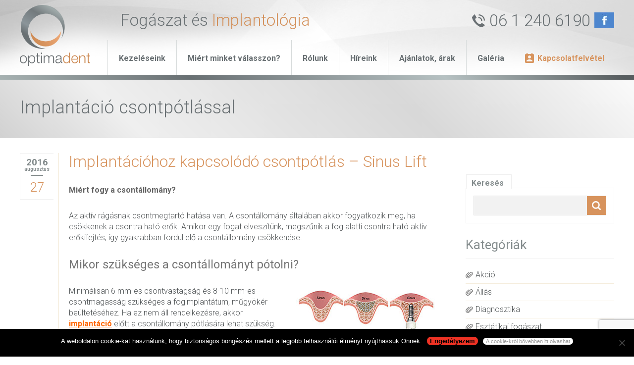

--- FILE ---
content_type: text/html; charset=UTF-8
request_url: https://www.optimadent.hu/implantacio-csontpotlassal/
body_size: 63213
content:
<!DOCTYPE html>
<html lang="en">
<head>
<meta charset="utf-8" />

<link rel="alternate" hreflang="hu-hu" href="https://www.optimadent.hu/implantacio-csontpotlassal/" />
<link rel="alternate" hreflang="x-default" href="https://www.optimadent.hu/implantacio-csontpotlassal/" />

		<!-- All in One SEO 4.9.3 - aioseo.com -->
		<title>Implantációhoz kapcsolódó csontpótlás | OptimaDent</title>
	<meta name="description" content="Rutin eljárásnak számít, amikor az arcüreg alapját megemelik azért, hogy a felső állcsont csontállománya elegendővé váljék fogászati implantátum befogadására." />
	<meta name="robots" content="max-image-preview:large" />
	<meta name="author" content="tgitta"/>
	<meta name="keywords" content="fogimplantátum,fogászati implantátum,sinus lift,csontpótlás,csontállomány,implantáció" />
	<link rel="canonical" href="https://www.optimadent.hu/implantacio-csontpotlassal/" />
	<meta name="generator" content="All in One SEO (AIOSEO) 4.9.3" />
		<script type="application/ld+json" class="aioseo-schema">
			{"@context":"https:\/\/schema.org","@graph":[{"@type":"Article","@id":"https:\/\/www.optimadent.hu\/implantacio-csontpotlassal\/#article","name":"Implant\u00e1ci\u00f3hoz kapcsol\u00f3d\u00f3 csontp\u00f3tl\u00e1s | OptimaDent","headline":"Implant\u00e1ci\u00f3 csontp\u00f3tl\u00e1ssal","author":{"@id":"https:\/\/www.optimadent.hu\/author\/tgitta\/#author"},"publisher":{"@id":"https:\/\/www.optimadent.hu\/#organization"},"image":{"@type":"ImageObject","url":"https:\/\/www.optimadent.hu\/optima453378-content\/uploads\/2016\/02\/implantologia_08.jpg","width":496,"height":162},"datePublished":"2016-08-27T08:00:54+00:00","dateModified":"2016-09-23T12:03:33+00:00","inLanguage":"hu-HU","mainEntityOfPage":{"@id":"https:\/\/www.optimadent.hu\/implantacio-csontpotlassal\/#webpage"},"isPartOf":{"@id":"https:\/\/www.optimadent.hu\/implantacio-csontpotlassal\/#webpage"},"articleSection":"Fog\u00e1szat, Sz\u00e1jseb\u00e9szet, csontp\u00f3tl\u00e1s, fog\u00e1szati implant\u00e1tum, fogimplant\u00e1tum, implant\u00e1ci\u00f3, sinus lift"},{"@type":"BreadcrumbList","@id":"https:\/\/www.optimadent.hu\/implantacio-csontpotlassal\/#breadcrumblist","itemListElement":[{"@type":"ListItem","@id":"https:\/\/www.optimadent.hu#listItem","position":1,"name":"Home","item":"https:\/\/www.optimadent.hu","nextItem":{"@type":"ListItem","@id":"https:\/\/www.optimadent.hu\/hireink\/#listItem","name":"H\u00edreink"}},{"@type":"ListItem","@id":"https:\/\/www.optimadent.hu\/hireink\/#listItem","position":2,"name":"H\u00edreink","item":"https:\/\/www.optimadent.hu\/hireink\/","nextItem":{"@type":"ListItem","@id":"https:\/\/www.optimadent.hu\/hireink\/fogaszat\/#listItem","name":"Fog\u00e1szat"},"previousItem":{"@type":"ListItem","@id":"https:\/\/www.optimadent.hu#listItem","name":"Home"}},{"@type":"ListItem","@id":"https:\/\/www.optimadent.hu\/hireink\/fogaszat\/#listItem","position":3,"name":"Fog\u00e1szat","item":"https:\/\/www.optimadent.hu\/hireink\/fogaszat\/","nextItem":{"@type":"ListItem","@id":"https:\/\/www.optimadent.hu\/implantacio-csontpotlassal\/#listItem","name":"Implant\u00e1ci\u00f3 csontp\u00f3tl\u00e1ssal"},"previousItem":{"@type":"ListItem","@id":"https:\/\/www.optimadent.hu\/hireink\/#listItem","name":"H\u00edreink"}},{"@type":"ListItem","@id":"https:\/\/www.optimadent.hu\/implantacio-csontpotlassal\/#listItem","position":4,"name":"Implant\u00e1ci\u00f3 csontp\u00f3tl\u00e1ssal","previousItem":{"@type":"ListItem","@id":"https:\/\/www.optimadent.hu\/hireink\/fogaszat\/#listItem","name":"Fog\u00e1szat"}}]},{"@type":"Organization","@id":"https:\/\/www.optimadent.hu\/#organization","name":"OptimaDent","description":"Fog\u00e1szat \u00e9s Implantol\u00f3gia","url":"https:\/\/www.optimadent.hu\/"},{"@type":"Person","@id":"https:\/\/www.optimadent.hu\/author\/tgitta\/#author","url":"https:\/\/www.optimadent.hu\/author\/tgitta\/","name":"tgitta","image":{"@type":"ImageObject","@id":"https:\/\/www.optimadent.hu\/implantacio-csontpotlassal\/#authorImage","url":"https:\/\/secure.gravatar.com\/avatar\/e1a8083f44de3a0e180ae9b300a4849d?s=96&r=g","width":96,"height":96,"caption":"tgitta"}},{"@type":"WebPage","@id":"https:\/\/www.optimadent.hu\/implantacio-csontpotlassal\/#webpage","url":"https:\/\/www.optimadent.hu\/implantacio-csontpotlassal\/","name":"Implant\u00e1ci\u00f3hoz kapcsol\u00f3d\u00f3 csontp\u00f3tl\u00e1s | OptimaDent","description":"Rutin elj\u00e1r\u00e1snak sz\u00e1m\u00edt, amikor az arc\u00fcreg alapj\u00e1t megemelik az\u00e9rt, hogy a fels\u0151 \u00e1llcsont csont\u00e1llom\u00e1nya elegend\u0151v\u00e9 v\u00e1lj\u00e9k fog\u00e1szati implant\u00e1tum befogad\u00e1s\u00e1ra.","inLanguage":"hu-HU","isPartOf":{"@id":"https:\/\/www.optimadent.hu\/#website"},"breadcrumb":{"@id":"https:\/\/www.optimadent.hu\/implantacio-csontpotlassal\/#breadcrumblist"},"author":{"@id":"https:\/\/www.optimadent.hu\/author\/tgitta\/#author"},"creator":{"@id":"https:\/\/www.optimadent.hu\/author\/tgitta\/#author"},"image":{"@type":"ImageObject","url":"https:\/\/www.optimadent.hu\/optima453378-content\/uploads\/2016\/02\/implantologia_08.jpg","@id":"https:\/\/www.optimadent.hu\/implantacio-csontpotlassal\/#mainImage","width":496,"height":162},"primaryImageOfPage":{"@id":"https:\/\/www.optimadent.hu\/implantacio-csontpotlassal\/#mainImage"},"datePublished":"2016-08-27T08:00:54+00:00","dateModified":"2016-09-23T12:03:33+00:00"},{"@type":"WebSite","@id":"https:\/\/www.optimadent.hu\/#website","url":"https:\/\/www.optimadent.hu\/","name":"OptimaDent","description":"Fog\u00e1szat \u00e9s Implantol\u00f3gia","inLanguage":"hu-HU","publisher":{"@id":"https:\/\/www.optimadent.hu\/#organization"}}]}
		</script>
		<!-- All in One SEO -->

<link rel="alternate" type="application/rss+xml" title="OptimaDent &raquo; Implantáció csontpótlással hozzászólás hírcsatorna" href="https://www.optimadent.hu/implantacio-csontpotlassal/feed/" />
<script type="text/javascript">
/* <![CDATA[ */
window._wpemojiSettings = {"baseUrl":"https:\/\/s.w.org\/images\/core\/emoji\/15.0.3\/72x72\/","ext":".png","svgUrl":"https:\/\/s.w.org\/images\/core\/emoji\/15.0.3\/svg\/","svgExt":".svg","source":{"concatemoji":"https:\/\/www.optimadent.hu\/wp-includes\/js\/wp-emoji-release.min.js?ver=6.6.2"}};
/*! This file is auto-generated */
!function(i,n){var o,s,e;function c(e){try{var t={supportTests:e,timestamp:(new Date).valueOf()};sessionStorage.setItem(o,JSON.stringify(t))}catch(e){}}function p(e,t,n){e.clearRect(0,0,e.canvas.width,e.canvas.height),e.fillText(t,0,0);var t=new Uint32Array(e.getImageData(0,0,e.canvas.width,e.canvas.height).data),r=(e.clearRect(0,0,e.canvas.width,e.canvas.height),e.fillText(n,0,0),new Uint32Array(e.getImageData(0,0,e.canvas.width,e.canvas.height).data));return t.every(function(e,t){return e===r[t]})}function u(e,t,n){switch(t){case"flag":return n(e,"\ud83c\udff3\ufe0f\u200d\u26a7\ufe0f","\ud83c\udff3\ufe0f\u200b\u26a7\ufe0f")?!1:!n(e,"\ud83c\uddfa\ud83c\uddf3","\ud83c\uddfa\u200b\ud83c\uddf3")&&!n(e,"\ud83c\udff4\udb40\udc67\udb40\udc62\udb40\udc65\udb40\udc6e\udb40\udc67\udb40\udc7f","\ud83c\udff4\u200b\udb40\udc67\u200b\udb40\udc62\u200b\udb40\udc65\u200b\udb40\udc6e\u200b\udb40\udc67\u200b\udb40\udc7f");case"emoji":return!n(e,"\ud83d\udc26\u200d\u2b1b","\ud83d\udc26\u200b\u2b1b")}return!1}function f(e,t,n){var r="undefined"!=typeof WorkerGlobalScope&&self instanceof WorkerGlobalScope?new OffscreenCanvas(300,150):i.createElement("canvas"),a=r.getContext("2d",{willReadFrequently:!0}),o=(a.textBaseline="top",a.font="600 32px Arial",{});return e.forEach(function(e){o[e]=t(a,e,n)}),o}function t(e){var t=i.createElement("script");t.src=e,t.defer=!0,i.head.appendChild(t)}"undefined"!=typeof Promise&&(o="wpEmojiSettingsSupports",s=["flag","emoji"],n.supports={everything:!0,everythingExceptFlag:!0},e=new Promise(function(e){i.addEventListener("DOMContentLoaded",e,{once:!0})}),new Promise(function(t){var n=function(){try{var e=JSON.parse(sessionStorage.getItem(o));if("object"==typeof e&&"number"==typeof e.timestamp&&(new Date).valueOf()<e.timestamp+604800&&"object"==typeof e.supportTests)return e.supportTests}catch(e){}return null}();if(!n){if("undefined"!=typeof Worker&&"undefined"!=typeof OffscreenCanvas&&"undefined"!=typeof URL&&URL.createObjectURL&&"undefined"!=typeof Blob)try{var e="postMessage("+f.toString()+"("+[JSON.stringify(s),u.toString(),p.toString()].join(",")+"));",r=new Blob([e],{type:"text/javascript"}),a=new Worker(URL.createObjectURL(r),{name:"wpTestEmojiSupports"});return void(a.onmessage=function(e){c(n=e.data),a.terminate(),t(n)})}catch(e){}c(n=f(s,u,p))}t(n)}).then(function(e){for(var t in e)n.supports[t]=e[t],n.supports.everything=n.supports.everything&&n.supports[t],"flag"!==t&&(n.supports.everythingExceptFlag=n.supports.everythingExceptFlag&&n.supports[t]);n.supports.everythingExceptFlag=n.supports.everythingExceptFlag&&!n.supports.flag,n.DOMReady=!1,n.readyCallback=function(){n.DOMReady=!0}}).then(function(){return e}).then(function(){var e;n.supports.everything||(n.readyCallback(),(e=n.source||{}).concatemoji?t(e.concatemoji):e.wpemoji&&e.twemoji&&(t(e.twemoji),t(e.wpemoji)))}))}((window,document),window._wpemojiSettings);
/* ]]> */
</script>
<link rel='stylesheet' id='formidable-css' href='https://www.optimadent.hu/optima453378-content/plugins/formidable/css/formidableforms.css?ver=114819' type='text/css' media='all' />
<style id='wp-emoji-styles-inline-css' type='text/css'>

	img.wp-smiley, img.emoji {
		display: inline !important;
		border: none !important;
		box-shadow: none !important;
		height: 1em !important;
		width: 1em !important;
		margin: 0 0.07em !important;
		vertical-align: -0.1em !important;
		background: none !important;
		padding: 0 !important;
	}
</style>
<link rel='stylesheet' id='wp-block-library-css' href='https://www.optimadent.hu/wp-includes/css/dist/block-library/style.min.css?ver=6.6.2' type='text/css' media='all' />
<link rel='stylesheet' id='aioseo/css/src/vue/standalone/blocks/table-of-contents/global.scss-css' href='https://www.optimadent.hu/optima453378-content/plugins/all-in-one-seo-pack/dist/Lite/assets/css/table-of-contents/global.e90f6d47.css?ver=4.9.3' type='text/css' media='all' />
<style id='classic-theme-styles-inline-css' type='text/css'>
/*! This file is auto-generated */
.wp-block-button__link{color:#fff;background-color:#32373c;border-radius:9999px;box-shadow:none;text-decoration:none;padding:calc(.667em + 2px) calc(1.333em + 2px);font-size:1.125em}.wp-block-file__button{background:#32373c;color:#fff;text-decoration:none}
</style>
<style id='global-styles-inline-css' type='text/css'>
:root{--wp--preset--aspect-ratio--square: 1;--wp--preset--aspect-ratio--4-3: 4/3;--wp--preset--aspect-ratio--3-4: 3/4;--wp--preset--aspect-ratio--3-2: 3/2;--wp--preset--aspect-ratio--2-3: 2/3;--wp--preset--aspect-ratio--16-9: 16/9;--wp--preset--aspect-ratio--9-16: 9/16;--wp--preset--color--black: #000000;--wp--preset--color--cyan-bluish-gray: #abb8c3;--wp--preset--color--white: #ffffff;--wp--preset--color--pale-pink: #f78da7;--wp--preset--color--vivid-red: #cf2e2e;--wp--preset--color--luminous-vivid-orange: #ff6900;--wp--preset--color--luminous-vivid-amber: #fcb900;--wp--preset--color--light-green-cyan: #7bdcb5;--wp--preset--color--vivid-green-cyan: #00d084;--wp--preset--color--pale-cyan-blue: #8ed1fc;--wp--preset--color--vivid-cyan-blue: #0693e3;--wp--preset--color--vivid-purple: #9b51e0;--wp--preset--gradient--vivid-cyan-blue-to-vivid-purple: linear-gradient(135deg,rgba(6,147,227,1) 0%,rgb(155,81,224) 100%);--wp--preset--gradient--light-green-cyan-to-vivid-green-cyan: linear-gradient(135deg,rgb(122,220,180) 0%,rgb(0,208,130) 100%);--wp--preset--gradient--luminous-vivid-amber-to-luminous-vivid-orange: linear-gradient(135deg,rgba(252,185,0,1) 0%,rgba(255,105,0,1) 100%);--wp--preset--gradient--luminous-vivid-orange-to-vivid-red: linear-gradient(135deg,rgba(255,105,0,1) 0%,rgb(207,46,46) 100%);--wp--preset--gradient--very-light-gray-to-cyan-bluish-gray: linear-gradient(135deg,rgb(238,238,238) 0%,rgb(169,184,195) 100%);--wp--preset--gradient--cool-to-warm-spectrum: linear-gradient(135deg,rgb(74,234,220) 0%,rgb(151,120,209) 20%,rgb(207,42,186) 40%,rgb(238,44,130) 60%,rgb(251,105,98) 80%,rgb(254,248,76) 100%);--wp--preset--gradient--blush-light-purple: linear-gradient(135deg,rgb(255,206,236) 0%,rgb(152,150,240) 100%);--wp--preset--gradient--blush-bordeaux: linear-gradient(135deg,rgb(254,205,165) 0%,rgb(254,45,45) 50%,rgb(107,0,62) 100%);--wp--preset--gradient--luminous-dusk: linear-gradient(135deg,rgb(255,203,112) 0%,rgb(199,81,192) 50%,rgb(65,88,208) 100%);--wp--preset--gradient--pale-ocean: linear-gradient(135deg,rgb(255,245,203) 0%,rgb(182,227,212) 50%,rgb(51,167,181) 100%);--wp--preset--gradient--electric-grass: linear-gradient(135deg,rgb(202,248,128) 0%,rgb(113,206,126) 100%);--wp--preset--gradient--midnight: linear-gradient(135deg,rgb(2,3,129) 0%,rgb(40,116,252) 100%);--wp--preset--font-size--small: 13px;--wp--preset--font-size--medium: 20px;--wp--preset--font-size--large: 36px;--wp--preset--font-size--x-large: 42px;--wp--preset--spacing--20: 0.44rem;--wp--preset--spacing--30: 0.67rem;--wp--preset--spacing--40: 1rem;--wp--preset--spacing--50: 1.5rem;--wp--preset--spacing--60: 2.25rem;--wp--preset--spacing--70: 3.38rem;--wp--preset--spacing--80: 5.06rem;--wp--preset--shadow--natural: 6px 6px 9px rgba(0, 0, 0, 0.2);--wp--preset--shadow--deep: 12px 12px 50px rgba(0, 0, 0, 0.4);--wp--preset--shadow--sharp: 6px 6px 0px rgba(0, 0, 0, 0.2);--wp--preset--shadow--outlined: 6px 6px 0px -3px rgba(255, 255, 255, 1), 6px 6px rgba(0, 0, 0, 1);--wp--preset--shadow--crisp: 6px 6px 0px rgba(0, 0, 0, 1);}:where(.is-layout-flex){gap: 0.5em;}:where(.is-layout-grid){gap: 0.5em;}body .is-layout-flex{display: flex;}.is-layout-flex{flex-wrap: wrap;align-items: center;}.is-layout-flex > :is(*, div){margin: 0;}body .is-layout-grid{display: grid;}.is-layout-grid > :is(*, div){margin: 0;}:where(.wp-block-columns.is-layout-flex){gap: 2em;}:where(.wp-block-columns.is-layout-grid){gap: 2em;}:where(.wp-block-post-template.is-layout-flex){gap: 1.25em;}:where(.wp-block-post-template.is-layout-grid){gap: 1.25em;}.has-black-color{color: var(--wp--preset--color--black) !important;}.has-cyan-bluish-gray-color{color: var(--wp--preset--color--cyan-bluish-gray) !important;}.has-white-color{color: var(--wp--preset--color--white) !important;}.has-pale-pink-color{color: var(--wp--preset--color--pale-pink) !important;}.has-vivid-red-color{color: var(--wp--preset--color--vivid-red) !important;}.has-luminous-vivid-orange-color{color: var(--wp--preset--color--luminous-vivid-orange) !important;}.has-luminous-vivid-amber-color{color: var(--wp--preset--color--luminous-vivid-amber) !important;}.has-light-green-cyan-color{color: var(--wp--preset--color--light-green-cyan) !important;}.has-vivid-green-cyan-color{color: var(--wp--preset--color--vivid-green-cyan) !important;}.has-pale-cyan-blue-color{color: var(--wp--preset--color--pale-cyan-blue) !important;}.has-vivid-cyan-blue-color{color: var(--wp--preset--color--vivid-cyan-blue) !important;}.has-vivid-purple-color{color: var(--wp--preset--color--vivid-purple) !important;}.has-black-background-color{background-color: var(--wp--preset--color--black) !important;}.has-cyan-bluish-gray-background-color{background-color: var(--wp--preset--color--cyan-bluish-gray) !important;}.has-white-background-color{background-color: var(--wp--preset--color--white) !important;}.has-pale-pink-background-color{background-color: var(--wp--preset--color--pale-pink) !important;}.has-vivid-red-background-color{background-color: var(--wp--preset--color--vivid-red) !important;}.has-luminous-vivid-orange-background-color{background-color: var(--wp--preset--color--luminous-vivid-orange) !important;}.has-luminous-vivid-amber-background-color{background-color: var(--wp--preset--color--luminous-vivid-amber) !important;}.has-light-green-cyan-background-color{background-color: var(--wp--preset--color--light-green-cyan) !important;}.has-vivid-green-cyan-background-color{background-color: var(--wp--preset--color--vivid-green-cyan) !important;}.has-pale-cyan-blue-background-color{background-color: var(--wp--preset--color--pale-cyan-blue) !important;}.has-vivid-cyan-blue-background-color{background-color: var(--wp--preset--color--vivid-cyan-blue) !important;}.has-vivid-purple-background-color{background-color: var(--wp--preset--color--vivid-purple) !important;}.has-black-border-color{border-color: var(--wp--preset--color--black) !important;}.has-cyan-bluish-gray-border-color{border-color: var(--wp--preset--color--cyan-bluish-gray) !important;}.has-white-border-color{border-color: var(--wp--preset--color--white) !important;}.has-pale-pink-border-color{border-color: var(--wp--preset--color--pale-pink) !important;}.has-vivid-red-border-color{border-color: var(--wp--preset--color--vivid-red) !important;}.has-luminous-vivid-orange-border-color{border-color: var(--wp--preset--color--luminous-vivid-orange) !important;}.has-luminous-vivid-amber-border-color{border-color: var(--wp--preset--color--luminous-vivid-amber) !important;}.has-light-green-cyan-border-color{border-color: var(--wp--preset--color--light-green-cyan) !important;}.has-vivid-green-cyan-border-color{border-color: var(--wp--preset--color--vivid-green-cyan) !important;}.has-pale-cyan-blue-border-color{border-color: var(--wp--preset--color--pale-cyan-blue) !important;}.has-vivid-cyan-blue-border-color{border-color: var(--wp--preset--color--vivid-cyan-blue) !important;}.has-vivid-purple-border-color{border-color: var(--wp--preset--color--vivid-purple) !important;}.has-vivid-cyan-blue-to-vivid-purple-gradient-background{background: var(--wp--preset--gradient--vivid-cyan-blue-to-vivid-purple) !important;}.has-light-green-cyan-to-vivid-green-cyan-gradient-background{background: var(--wp--preset--gradient--light-green-cyan-to-vivid-green-cyan) !important;}.has-luminous-vivid-amber-to-luminous-vivid-orange-gradient-background{background: var(--wp--preset--gradient--luminous-vivid-amber-to-luminous-vivid-orange) !important;}.has-luminous-vivid-orange-to-vivid-red-gradient-background{background: var(--wp--preset--gradient--luminous-vivid-orange-to-vivid-red) !important;}.has-very-light-gray-to-cyan-bluish-gray-gradient-background{background: var(--wp--preset--gradient--very-light-gray-to-cyan-bluish-gray) !important;}.has-cool-to-warm-spectrum-gradient-background{background: var(--wp--preset--gradient--cool-to-warm-spectrum) !important;}.has-blush-light-purple-gradient-background{background: var(--wp--preset--gradient--blush-light-purple) !important;}.has-blush-bordeaux-gradient-background{background: var(--wp--preset--gradient--blush-bordeaux) !important;}.has-luminous-dusk-gradient-background{background: var(--wp--preset--gradient--luminous-dusk) !important;}.has-pale-ocean-gradient-background{background: var(--wp--preset--gradient--pale-ocean) !important;}.has-electric-grass-gradient-background{background: var(--wp--preset--gradient--electric-grass) !important;}.has-midnight-gradient-background{background: var(--wp--preset--gradient--midnight) !important;}.has-small-font-size{font-size: var(--wp--preset--font-size--small) !important;}.has-medium-font-size{font-size: var(--wp--preset--font-size--medium) !important;}.has-large-font-size{font-size: var(--wp--preset--font-size--large) !important;}.has-x-large-font-size{font-size: var(--wp--preset--font-size--x-large) !important;}
:where(.wp-block-post-template.is-layout-flex){gap: 1.25em;}:where(.wp-block-post-template.is-layout-grid){gap: 1.25em;}
:where(.wp-block-columns.is-layout-flex){gap: 2em;}:where(.wp-block-columns.is-layout-grid){gap: 2em;}
:root :where(.wp-block-pullquote){font-size: 1.5em;line-height: 1.6;}
</style>
<link rel='stylesheet' id='contact-form-7-css' href='https://www.optimadent.hu/optima453378-content/plugins/contact-form-7/includes/css/styles.css?ver=6.0.6' type='text/css' media='all' />
<link rel='stylesheet' id='cookie-notice-front-css' href='https://www.optimadent.hu/optima453378-content/plugins/cookie-notice/css/front.min.css?ver=2.5.11' type='text/css' media='all' />
<link rel='stylesheet' id='wpml-legacy-dropdown-0-css' href='https://www.optimadent.hu/optima453378-content/plugins/sitepress-multilingual-cms/templates/language-switchers/legacy-dropdown/style.min.css?ver=1' type='text/css' media='all' />
<style id='wpml-legacy-dropdown-0-inline-css' type='text/css'>
.wpml-ls-statics-shortcode_actions{background-color:#ffffff;}.wpml-ls-statics-shortcode_actions, .wpml-ls-statics-shortcode_actions .wpml-ls-sub-menu, .wpml-ls-statics-shortcode_actions a {border-color:#cdcdcd;}.wpml-ls-statics-shortcode_actions a, .wpml-ls-statics-shortcode_actions .wpml-ls-sub-menu a, .wpml-ls-statics-shortcode_actions .wpml-ls-sub-menu a:link, .wpml-ls-statics-shortcode_actions li:not(.wpml-ls-current-language) .wpml-ls-link, .wpml-ls-statics-shortcode_actions li:not(.wpml-ls-current-language) .wpml-ls-link:link {color:#444444;background-color:#ffffff;}.wpml-ls-statics-shortcode_actions .wpml-ls-sub-menu a:hover,.wpml-ls-statics-shortcode_actions .wpml-ls-sub-menu a:focus, .wpml-ls-statics-shortcode_actions .wpml-ls-sub-menu a:link:hover, .wpml-ls-statics-shortcode_actions .wpml-ls-sub-menu a:link:focus {color:#000000;background-color:#eeeeee;}.wpml-ls-statics-shortcode_actions .wpml-ls-current-language > a {color:#444444;background-color:#ffffff;}.wpml-ls-statics-shortcode_actions .wpml-ls-current-language:hover>a, .wpml-ls-statics-shortcode_actions .wpml-ls-current-language>a:focus {color:#000000;background-color:#eeeeee;}
</style>
<link rel='stylesheet' id='tablepress-default-css' href='https://www.optimadent.hu/optima453378-content/plugins/tablepress/css/build/default.css?ver=3.2.6' type='text/css' media='all' />
<link rel='stylesheet' id='jquery-ui-smoothness-css' href='https://www.optimadent.hu/optima453378-content/plugins/contact-form-7/includes/js/jquery-ui/themes/smoothness/jquery-ui.min.css?ver=1.12.1' type='text/css' media='screen' />
<script type="text/javascript" src="https://www.optimadent.hu/optima453378-content/plugins/sitepress-multilingual-cms/templates/language-switchers/legacy-dropdown/script.min.js?ver=1" id="wpml-legacy-dropdown-0-js"></script>
<script type="text/javascript" src="https://www.optimadent.hu/wp-includes/js/jquery/jquery.min.js?ver=3.7.1" id="jquery-core-js"></script>
<script type="text/javascript" src="https://www.optimadent.hu/wp-includes/js/jquery/jquery-migrate.min.js?ver=3.4.1" id="jquery-migrate-js"></script>
<link rel="https://api.w.org/" href="https://www.optimadent.hu/wp-json/" /><link rel="alternate" title="JSON" type="application/json" href="https://www.optimadent.hu/wp-json/wp/v2/posts/1944" /><link rel="EditURI" type="application/rsd+xml" title="RSD" href="https://www.optimadent.hu/xmlrpc.php?rsd" />
<meta name="generator" content="WordPress 6.6.2" />
<link rel='shortlink' href='https://www.optimadent.hu/?p=1944' />
<link rel="alternate" title="oEmbed (JSON)" type="application/json+oembed" href="https://www.optimadent.hu/wp-json/oembed/1.0/embed?url=https%3A%2F%2Fwww.optimadent.hu%2Fimplantacio-csontpotlassal%2F" />
<link rel="alternate" title="oEmbed (XML)" type="text/xml+oembed" href="https://www.optimadent.hu/wp-json/oembed/1.0/embed?url=https%3A%2F%2Fwww.optimadent.hu%2Fimplantacio-csontpotlassal%2F&#038;format=xml" />
<meta name="generator" content="WPML ver:4.8.6 stt:1,23;" />
<link rel="stylesheet" href="https://www.optimadent.hu/optima453378-content/themes/optimadent2021/style.css?ver=19" type="text/css">
<link rel="stylesheet" href="https://www.optimadent.hu/optima453378-content/themes/optimadent2021/responsive.css?ver=19" type="text/css">
<link rel="stylesheet" href="https://www.optimadent.hu/optima453378-content/themes/optimadent2021/animate.css" type="text/css">
<link rel="stylesheet" href="https://www.optimadent.hu/optima453378-content/themes/optimadent2021/owl.carousel.css" type="text/css">
<link rel="stylesheet" href="https://www.optimadent.hu/optima453378-content/themes/optimadent2021/magnific-popup.css" type="text/css">
<link rel="stylesheet" href="https://www.optimadent.hu/optima453378-content/themes/optimadent2021/jquery.fancybox.css" type="text/css">
<link rel="stylesheet" href="https://www.optimadent.hu/optima453378-content/themes/optimadent2021/fonts/styles.css" type="text/css">
<link rel="preconnect" href="https://fonts.gstatic.com">
<link href="https://fonts.googleapis.com/css2?family=Roboto:wght@100;300;400;700&display=swap" rel="stylesheet"> 
<meta name="viewport" content="width=100%; initial-scale=1; maximum-scale=1; minimum-scale=1; user-scalable=no;">
<script type="text/javascript" src="https://www.optimadent.hu/optima453378-content/themes/optimadent2021/js/jquery-1.11.1.min.js"></script>
<script type="text/javascript" src="https://www.optimadent.hu/optima453378-content/themes/optimadent2021/js/jquery.easing.js"></script>
<script type="text/javascript" src="https://www.optimadent.hu/optima453378-content/themes/optimadent2021/js/selectivizr-min.js"></script>
<script type="text/javascript" src="https://www.optimadent.hu/optima453378-content/themes/optimadent2021/js/owl.carousel.min.js"></script>
<script type="text/javascript" src="https://www.optimadent.hu/optima453378-content/themes/optimadent2021/js/jquery.sidr.min.js"></script>
<script type="text/javascript" src="https://www.optimadent.hu/optima453378-content/themes/optimadent2021/js/jquery.magnific-popup.js"></script>
<script type='text/javascript' src="https://www.optimadent.hu/optima453378-content/themes/optimadent2021/js/jquery.fancybox.pack.js"></script>
<script type='text/javascript' src="https://www.optimadent.hu/optima453378-content/themes/optimadent2021/js/jquery.ui.datepicker-hu.js"></script>
<script type="text/javascript" src="https://www.optimadent.hu/optima453378-content/themes/optimadent2021/js/jquery.cookie.js"></script>
<!--script type="text/javascript" src="https://www.optimadent.hu/optima453378-content/themes/optimadent2021/js/init.js"></script-->
<script type="text/javascript" src="https://www.optimadent.hu/optima453378-content/themes/optimadent2021/js/init.js"></script>
<!--[if IE]>
<script src="http://html5shiv.googlecode.com/svn/trunk/html5.js"></script>
<![endif]-->
<script>
  (function(i,s,o,g,r,a,m){i['GoogleAnalyticsObject']=r;i[r]=i[r]||function(){
	(i[r].q=i[r].q||[]).push(arguments)},i[r].l=1*new Date();a=s.createElement(o),
	  m=s.getElementsByTagName(o)[0];a.async=1;a.src=g;m.parentNode.insertBefore(a,m)
   })(window,document,'script','//www.google-analytics.com/analytics.js','ga');
   ga('create', 'UA-64859243-1', 'auto');
   ga('send', 'pageview');
</script>
<!-- Facebook Pixel Code -->
<script>
!function(f,b,e,v,n,t,s){if(f.fbq)return;n=f.fbq=function(){n.callMethod?
n.callMethod.apply(n,arguments):n.queue.push(arguments)};if(!f._fbq)f._fbq=n;
n.push=n;n.loaded=!0;n.version='2.0';n.queue=[];t=b.createElement(e);t.async=!0;
t.src=v;s=b.getElementsByTagName(e)[0];s.parentNode.insertBefore(t,s)}(window,
document,'script','https://connect.facebook.net/en_US/fbevents.js');

fbq('init', '1631751777041508');
fbq('track', "PageView");</script>
<noscript><img height="1" width="1" style="display:none"
src="https://www.facebook.com/tr?id=1631751777041508&ev=PageView&noscript=1"
/></noscript>
<!-- End Facebook Pixel Code -->
</head>
<body class="post-template-default single single-post postid-1944 single-format-standard cookies-not-set">

<div id="fb-root"></div>
<script>(function(d, s, id) {
  var js, fjs = d.getElementsByTagName(s)[0];
  if (d.getElementById(id)) return;
  js = d.createElement(s); js.id = id;
  js.src = "//connect.facebook.net/hu_HU/sdk.js#xfbml=1&version=v2.5&appId=173242132745898";
  fjs.parentNode.insertBefore(js, fjs);
}(document, 'script', 'facebook-jssdk'));</script>

 

	<header class="clearfix">
    	<div class="wrapper relative">
            <div class="logo">
            	<a href="https://www.optimadent.hu"><img src="https://www.optimadent.hu/optima453378-content/themes/optimadent2021/images/optimadent-logo.svg" alt="OptimaDent"></a>   
            </div>
            <div class="slogen">
            	Fogászat és <span>Implantológia</span>            	
            </div>
            <div class="repomenu">
                <img src="https://www.optimadent.hu/optima453378-content/themes/optimadent2021/images/mobilemenu.png" alt="" />
            </div>
            <div class="headeritems" id="mainmenu">
            	<div class="topcontainer clearfix">
                    <div class="topnav">                        
                        <div class="phone">
                            <a href="tel:0612406190">06 1 240 6190</a>
                        </div>
                        <div class="social">
                            <a class="facebook" href="https://www.facebook.com/Optimadent-Fogászati-Központ-169399556417852" target="_blank"><img src="https://www.optimadent.hu/optima453378-content/themes/optimadent2021/images/icon-fb.webp" alt="Facebook"></a>
                        </div>
                    </div>
                </div>
                <nav class="clearfix">
                    <div class="menu-header-container"><ul id="menu-header" class="menu"><li id="menu-item-22" class="menu-item menu-item-type-post_type menu-item-object-page menu-item-22"><a href="https://www.optimadent.hu/kezeleseink/">Kezeléseink</a></li>
<li id="menu-item-21" class="menu-item menu-item-type-post_type menu-item-object-page menu-item-21"><a href="https://www.optimadent.hu/miert-minket-valasszon/">Miért minket válasszon?</a></li>
<li id="menu-item-20" class="menu-item menu-item-type-post_type menu-item-object-page menu-item-20"><a href="https://www.optimadent.hu/rolunk/">Rólunk</a></li>
<li id="menu-item-1540" class="menu-item menu-item-type-taxonomy menu-item-object-category current-post-ancestor menu-item-1540"><a href="https://www.optimadent.hu/hireink/">Híreink</a></li>
<li id="menu-item-18" class="menu-item menu-item-type-post_type menu-item-object-page menu-item-18"><a href="https://www.optimadent.hu/ajanlatok-arak/">Ajánlatok, árak</a></li>
<li id="menu-item-19" class="menu-item menu-item-type-post_type menu-item-object-page menu-item-19"><a href="https://www.optimadent.hu/galeria/">Galéria</a></li>
</ul></div>  
                    <div class="contactus">
                    	<a href="#" class="btn">
							Kapcsolatfelvétel                         
                        </a>
                        <div class="dropdown">
                        	<div class="inner">                            
								
<div class="wpcf7 no-js" id="wpcf7-f272-o1" lang="hu-HU" dir="ltr" data-wpcf7-id="272">
<div class="screen-reader-response"><p role="status" aria-live="polite" aria-atomic="true"></p> <ul></ul></div>
<form action="/implantacio-csontpotlassal/#wpcf7-f272-o1" method="post" class="wpcf7-form init" aria-label="Kapcsolatfelvételi űrlap" novalidate="novalidate" data-status="init">
<div style="display: none;">
<input type="hidden" name="_wpcf7" value="272" />
<input type="hidden" name="_wpcf7_version" value="6.0.6" />
<input type="hidden" name="_wpcf7_locale" value="hu_HU" />
<input type="hidden" name="_wpcf7_unit_tag" value="wpcf7-f272-o1" />
<input type="hidden" name="_wpcf7_container_post" value="0" />
<input type="hidden" name="_wpcf7_posted_data_hash" value="" />
<input type="hidden" name="_wpcf7_recaptcha_response" value="" />
</div>
<div class="formrow">
	<p><label>Az Ön neve:</label><span class="wpcf7-form-control-wrap" data-name="your-name"><input size="40" maxlength="400" class="wpcf7-form-control wpcf7-text wpcf7-validates-as-required" aria-required="true" aria-invalid="false" value="" type="text" name="your-name" /></span>
	</p>
</div>
<div class="formrow">
	<p><label>Az Ön email címe:</label><span class="wpcf7-form-control-wrap" data-name="your-email"><input size="40" maxlength="400" class="wpcf7-form-control wpcf7-text wpcf7-validates-as-required" aria-required="true" aria-invalid="false" value="" type="text" name="your-email" /></span>
	</p>
</div>
<div class="formrow">
	<p><label>Az Ön telefonszáma:</label><span class="wpcf7-form-control-wrap" data-name="your-phone"><input size="40" maxlength="400" class="wpcf7-form-control wpcf7-text wpcf7-validates-as-required" aria-required="true" aria-invalid="false" value="" type="text" name="your-phone" /></span>
	</p>
</div>
<div class="formrow">
	<p><label>Az Ön panasza:</label><span class="wpcf7-form-control-wrap" data-name="your-message"><textarea cols="40" rows="10" maxlength="2000" class="wpcf7-form-control wpcf7-textarea" aria-invalid="false" name="your-message"></textarea></span>
	</p>
</div>
<div class="formrow chk">
	<p><span class="wpcf7-form-control-wrap" data-name="ode1"><span class="wpcf7-form-control wpcf7-acceptance"><span class="wpcf7-list-item"><input type="checkbox" name="ode1" value="1" id="ode1" aria-invalid="false" /></span></span></span><label for="ode1">Megismertem és elfogadom az Optimadent Fogászati és Implantológiai Központ <a href="/cookie-es-adatkezelesi-tajekoztato/">Cookie és adatkezelési tájékoztatóját</a></label>
	</p>
</div>
<div class="formrow link">
	<p><a href="/rolunk/kapcsolat">Részletes kapcsolatfelvétel</a><input class="wpcf7-form-control wpcf7-submit has-spinner" type="submit" value="Elküldöm" />
	</p>
</div><div class="wpcf7-response-output" aria-hidden="true"></div>
</form>
</div>
                            
                            </div>
                        </div>
                    </div>                   
                </nav>
            </div>
        </div>
    </header>

	<section class="titlearea">
    	<div class="wrapper">
        	<h1>Implantáció csontpótlással</h1>
            <div class="bread">
            	<ul>
					<li><a href="https://www.optimadent.hu">OptimaDent</a></li><li><a href="https://www.optimadent.hu/hireink/">Híreink</a></li><li><a href="https://www.optimadent.hu/hireink/fogaszat/">Fogászat</a></li><li><a href="https://www.optimadent.hu/implantacio-csontpotlassal/">Implantáció csontpótlással</a></li>                </ul>
            </div>
        </div>
    </section>
    
   
    <section class="contentarea clearfix">
    	<div class="wrapper">
        	
            <div class="content clearfix">
                        
                                
                <div class="postdate">
                    <div class="b1">
                        <div class="year">2016</div>
                        <div class="month">augusztus</div>
                    </div>
                    <div class="b2">
                        27                    </div>
                </div>
                <div class="postcontent">

                <h2>Implantációhoz kapcsolódó csontpótlás &#8211; Sinus Lift</h2>
<p><strong>Miért fogy a csontállomány?</strong></p>
<p>Az aktív rágásnak csontmegtartó hatása van. A csontállomány általában akkor fogyatkozik meg, ha csökkenek a csontra ható erők. Amikor egy fogat elveszítünk, megszűnik a fog alatti csontra ható aktív erőkifejtés, így gyakrabban fordul elő a csontállomány csökkenése.</p>
<h3>Mikor szükséges a csontállományt pótolni?</h3>
<div id="attachment_304" style="width: 310px" class="wp-caption alignright"><img decoding="async" aria-describedby="caption-attachment-304" class="wp-image-304 size-medium" title="Csontpótlás - Sinus Lift" src="http://www.optimadent.hu/optima453378-content/uploads/2016/02/implantologia_08-300x98.jpg" alt="csontpotlas_sinus-lift" width="300" height="98" srcset="https://www.optimadent.hu/optima453378-content/uploads/2016/02/implantologia_08-300x98.jpg 300w, https://www.optimadent.hu/optima453378-content/uploads/2016/02/implantologia_08.jpg 496w" sizes="(max-width: 300px) 100vw, 300px" /><p id="caption-attachment-304" class="wp-caption-text">Csontpótlás &#8211; Sinus Lift</p></div>
<p>Minimálisan 6 mm-es csontvastagság és 8-10 mm-es csontmagasság szükséges a fogimplantátum, műgyökér beültetéséhez. Ha ez nem áll rendelkezésre, akkor<strong><span style="color: #ff6600;"> <a style="color: #ff6600;" href="http://www.optimadent.hu/kezeleseink/fogbeultetes-implantacio/">implantáció</a></span></strong> előtt a csontállomány pótlására lehet szükség.<br />
Napjainkban rutin eljárásnak számít, amikor szájsebész szakorvosaink az arcüreg alapját &#8222;megemelik&#8221;, megvastagítják azért, hogy a felső állcsont csontállománya elegendővé váljék fogászati implantátum befogadására. Ezt nevezzük arcüregemelésnek (Sinus lift).</p>
<h3>Mivel pótoljuk a csontállományt?</h3>
<p>A pótlást csontpótló anyagok felhasználásával végezzük, melyek steril, biztonságosan alkalmazható, szövetbarát anyagok, de – szükség esetén – saját csont felhasználásával is történhet. A csontpótló anyagok tökéletesen beépülnek a csontállományba és megnövelik a csont vastagságát/magasságát. A pótlás eredményességét egy bizonyos idő elteltével újabb CT felvételekkel kontrolláljuk, majd biztonsággal megtörténhet a műgyökér beültetése.</p>
<h3>Kérdezzen szakorvosainktól, kérjen konzultációs időpontot:</h3>

<div class="wpcf7 no-js" id="wpcf7-f457-p1944-o2" lang="hu-HU" dir="ltr" data-wpcf7-id="457">
<div class="screen-reader-response"><p role="status" aria-live="polite" aria-atomic="true"></p> <ul></ul></div>
<form action="/implantacio-csontpotlassal/#wpcf7-f457-p1944-o2" method="post" class="wpcf7-form init" aria-label="Kapcsolatfelvételi űrlap" novalidate="novalidate" data-status="init">
<div style="display: none;">
<input type="hidden" name="_wpcf7" value="457" />
<input type="hidden" name="_wpcf7_version" value="6.0.6" />
<input type="hidden" name="_wpcf7_locale" value="hu_HU" />
<input type="hidden" name="_wpcf7_unit_tag" value="wpcf7-f457-p1944-o2" />
<input type="hidden" name="_wpcf7_container_post" value="1944" />
<input type="hidden" name="_wpcf7_posted_data_hash" value="" />
<input type="hidden" name="_wpcf7_recaptcha_response" value="" />
</div>
<div class="detailedcontact small">
	<div class="cbody">
		<div class="inner">
			<div class="formrow clearfix">
				<div class="formcol">
					<p><span class="wpcf7-form-control-wrap" data-name="vnev"><input size="40" maxlength="400" class="wpcf7-form-control wpcf7-text wpcf7-validates-as-required" aria-required="true" aria-invalid="false" placeholder="Az Ön vezetékneve" value="" type="text" name="vnev" /></span>
					</p>
				</div>
				<div class="formcol">
					<p><span class="wpcf7-form-control-wrap" data-name="knev"><input size="40" maxlength="400" class="wpcf7-form-control wpcf7-text wpcf7-validates-as-required" aria-required="true" aria-invalid="false" placeholder="Az Ön keresztneve" value="" type="text" name="knev" /></span>
					</p>
				</div>
			</div>
			<div class="formrow clearfix">
				<div class="formcol">
					<p><span class="wpcf7-form-control-wrap" data-name="email"><input size="40" maxlength="400" class="wpcf7-form-control wpcf7-email wpcf7-validates-as-required wpcf7-text wpcf7-validates-as-email" aria-required="true" aria-invalid="false" placeholder="Az Ön e-mail címe" value="" type="email" name="email" /></span>
					</p>
				</div>
				<div class="formcol">
					<p><span class="wpcf7-form-control-wrap" data-name="tel"><input size="40" maxlength="400" class="wpcf7-form-control wpcf7-text wpcf7-validates-as-required" aria-required="true" aria-invalid="false" placeholder="Az Ön telefonszáma" value="" type="text" name="tel" /></span>
					</p>
				</div>
			</div>
			<div class="formrow clearfix">
				<div class="formcol">
					<p><span class="wpcf7-form-control-wrap" data-name="date-138"><input class="wpcf7-form-control wpcf7-date wpcf7-validates-as-date" id="optimadate" aria-invalid="false" value="" type="date" name="date-138" /></span>
					</p>
				</div>
			</div>
			<div class="formrow clearfix">
				<p><label>Melyik időintervallum lenne megfelelő?</label><span class="wpcf7-form-control-wrap" data-name="idopont"><span class="wpcf7-form-control wpcf7-checkbox"><span class="wpcf7-list-item first"><input type="checkbox" name="idopont[]" value="8:00-11:00" /><span class="wpcf7-list-item-label">8:00-11:00</span></span><span class="wpcf7-list-item"><input type="checkbox" name="idopont[]" value="11:00-14:00" /><span class="wpcf7-list-item-label">11:00-14:00</span></span><span class="wpcf7-list-item"><input type="checkbox" name="idopont[]" value="14:00-17:00" /><span class="wpcf7-list-item-label">14:00-17:00</span></span><span class="wpcf7-list-item last"><input type="checkbox" name="idopont[]" value="17:00-20:00" /><span class="wpcf7-list-item-label">17:00-20:00</span></span></span></span>
				</p>
			</div>
			<div class="formrow clearfix">
				<p><span class="wpcf7-form-control-wrap" data-name="message"><textarea cols="40" rows="10" maxlength="2000" class="wpcf7-form-control wpcf7-textarea" aria-invalid="false" placeholder="Az Ön panasza" name="message"></textarea></span>
				</p>
			</div>
			<div class="formrow clearfix">
				<p><input class="wpcf7-form-control wpcf7-submit has-spinner" type="submit" value="Elküldöm" />
				</p>
			</div>
		</div>
	</div>
</div><div class="wpcf7-response-output" aria-hidden="true"></div>
</form>
</div>

                
                </div>
                
                <div class="clear"></div>
                
                                
                     
                
                
                
           
                            
            </div>
            
                        <aside>
            
                
                <div class="search">
                	<div class="inner">
                        <div class="title">
                            Keresés 
                        </div>
                        <div class="searchform">
                            <div class="input-outer clearfix">
                                <form method="post" action="https://www.optimadent.hu" name="searchform" id="searchform">
                                <input type="text" name="s">
                                <input type="submit" name="SEND">
                                </form>
                            </div>
                        </div>
                    </div>
                </div>
                
                <div class="widget cats">
                    <h3>
						Kategóriák 
                    </h3>
                    <div class="widgetbody">                    

                        <ul>
                        <li><a href="https://www.optimadent.hu/hireink/akcio/">Akció</a></li><li><a href="https://www.optimadent.hu/allas/">Állás</a></li><li><a href="https://www.optimadent.hu/hireink/diagnosztika/">Diagnosztika</a></li><li><a href="https://www.optimadent.hu/hireink/esztetikai-fogaszat/">Esztétikai fogászat</a></li><li><a href="https://www.optimadent.hu/hireink/fogaszat/">Fogászat</a></li><li><a href="https://www.optimadent.hu/hireink/fogfeherites/">Fogfehérítés</a></li><li><a href="https://www.optimadent.hu/hireink/fogszabalyozas/">Fogszabályozás</a></li><li><a href="https://www.optimadent.hu/hireink/fogtomes/">Fogtömés</a></li><li><a href="https://www.optimadent.hu/hireink/">Híreink</a></li><li><a href="https://www.optimadent.hu/hireink/mikroszkopos-fogaszat/">Mikroszkópos fogászat</a></li><li><a href="https://www.optimadent.hu/hireink/szajhigienia/">Szájhigiénia</a></li><li><a href="https://www.optimadent.hu/hireink/szajsebeszet/">Szájsebészet</a></li>                        </ul>                        
                        
                    </div>
                </div>
                
                <div class="widget tags">
                    <h3>
                    	Címkék                    </h3>
                    <div class="widgetbody">
                    
                    	                        <nav class="clearfix">
                        <a href="https://www.optimadent.hu/tag/alzheimer-kor/" class="tag-cloud-link tag-link-48 tag-link-position-1" style="font-size: 8pt;" aria-label="Alzheimer-kór (1 elem)">Alzheimer-kór</a>
<a href="https://www.optimadent.hu/tag/amalgam/" class="tag-cloud-link tag-link-75 tag-link-position-2" style="font-size: 8pt;" aria-label="amalgám (1 elem)">amalgám</a>
<a href="https://www.optimadent.hu/tag/betet/" class="tag-cloud-link tag-link-77 tag-link-position-3" style="font-size: 8pt;" aria-label="betét (1 elem)">betét</a>
<a href="https://www.optimadent.hu/tag/dentalhigienia/" class="tag-cloud-link tag-link-49 tag-link-position-4" style="font-size: 12.459459459459pt;" aria-label="dentálhigiénia (6 elem)">dentálhigiénia</a>
<a href="https://www.optimadent.hu/tag/digitalis-diagnosztika/" class="tag-cloud-link tag-link-106 tag-link-position-5" style="font-size: 8pt;" aria-label="digitális diagnosztika (1 elem)">digitális diagnosztika</a>
<a href="https://www.optimadent.hu/tag/digitalis-fogaszat/" class="tag-cloud-link tag-link-105 tag-link-position-6" style="font-size: 8pt;" aria-label="digitális fogászat (1 elem)">digitális fogászat</a>
<a href="https://www.optimadent.hu/tag/digitalis-fogaszati/" class="tag-cloud-link tag-link-109 tag-link-position-7" style="font-size: 8pt;" aria-label="Digitális fogászati (1 elem)">Digitális fogászati</a>
<a href="https://www.optimadent.hu/tag/digitalis-lenyomatvetel/" class="tag-cloud-link tag-link-107 tag-link-position-8" style="font-size: 8pt;" aria-label="digitális lenyomatvétel (1 elem)">digitális lenyomatvétel</a>
<a href="https://www.optimadent.hu/tag/esztetikai-fogaszat/" class="tag-cloud-link tag-link-24 tag-link-position-9" style="font-size: 12.459459459459pt;" aria-label="esztétikai fogászat (6 elem)">esztétikai fogászat</a>
<a href="https://www.optimadent.hu/tag/fogbeultetes/" class="tag-cloud-link tag-link-41 tag-link-position-10" style="font-size: 11.891891891892pt;" aria-label="fogbeültetés (5 elem)">fogbeültetés</a>
<a href="https://www.optimadent.hu/tag/fogfeherites/" class="tag-cloud-link tag-link-28 tag-link-position-11" style="font-size: 9.4594594594595pt;" aria-label="fogfehérítés (2 elem)">fogfehérítés</a>
<a href="https://www.optimadent.hu/tag/fogfajas/" class="tag-cloud-link tag-link-62 tag-link-position-12" style="font-size: 9.4594594594595pt;" aria-label="fogfájás (2 elem)">fogfájás</a>
<a href="https://www.optimadent.hu/tag/fog-implantatum/" class="tag-cloud-link tag-link-84 tag-link-position-13" style="font-size: 8pt;" aria-label="fog implantátum (1 elem)">fog implantátum</a>
<a href="https://www.optimadent.hu/tag/fogimplantatum/" class="tag-cloud-link tag-link-57 tag-link-position-14" style="font-size: 9.4594594594595pt;" aria-label="fogimplantátum (2 elem)">fogimplantátum</a>
<a href="https://www.optimadent.hu/tag/fogko-eltavolitas/" class="tag-cloud-link tag-link-50 tag-link-position-15" style="font-size: 10.432432432432pt;" aria-label="fogkő eltávolítás (3 elem)">fogkő eltávolítás</a>
<a href="https://www.optimadent.hu/tag/fogorvos/" class="tag-cloud-link tag-link-70 tag-link-position-16" style="font-size: 8pt;" aria-label="fogorvos (1 elem)">fogorvos</a>
<a href="https://www.optimadent.hu/tag/fogorvosi-team/" class="tag-cloud-link tag-link-71 tag-link-position-17" style="font-size: 8pt;" aria-label="fogorvosi team (1 elem)">fogorvosi team</a>
<a href="https://www.optimadent.hu/tag/fogszabalyozas/" class="tag-cloud-link tag-link-27 tag-link-position-18" style="font-size: 9.4594594594595pt;" aria-label="fogszabályozás (2 elem)">fogszabályozás</a>
<a href="https://www.optimadent.hu/tag/fogszuvasodas/" class="tag-cloud-link tag-link-39 tag-link-position-19" style="font-size: 9.4594594594595pt;" aria-label="fogszuvasodás (2 elem)">fogszuvasodás</a>
<a href="https://www.optimadent.hu/tag/fogtomes/" class="tag-cloud-link tag-link-63 tag-link-position-20" style="font-size: 11.243243243243pt;" aria-label="fogtömés (4 elem)">fogtömés</a>
<a href="https://www.optimadent.hu/tag/fogaszati-akcio/" class="tag-cloud-link tag-link-32 tag-link-position-21" style="font-size: 11.891891891892pt;" aria-label="fogászati akció (5 elem)">fogászati akció</a>
<a href="https://www.optimadent.hu/tag/fogaszati-kezeles/" class="tag-cloud-link tag-link-67 tag-link-position-22" style="font-size: 12.459459459459pt;" aria-label="fogászati kezelés (6 elem)">fogászati kezelés</a>
<a href="https://www.optimadent.hu/tag/fogaszati-konzultacio/" class="tag-cloud-link tag-link-72 tag-link-position-23" style="font-size: 8pt;" aria-label="fogászati konzultáció (1 elem)">fogászati konzultáció</a>
<a href="https://www.optimadent.hu/tag/fogaszati-kozpont/" class="tag-cloud-link tag-link-69 tag-link-position-24" style="font-size: 8pt;" aria-label="fogászati központ (1 elem)">fogászati központ</a>
<a href="https://www.optimadent.hu/tag/fogaszati-szurovizsgalat/" class="tag-cloud-link tag-link-74 tag-link-position-25" style="font-size: 8pt;" aria-label="fogászati szűrővizsgálat (1 elem)">fogászati szűrővizsgálat</a>
<a href="https://www.optimadent.hu/tag/fogaszati-allapotfelmeres/" class="tag-cloud-link tag-link-108 tag-link-position-26" style="font-size: 8pt;" aria-label="fogászati állapotfelmérés (1 elem)">fogászati állapotfelmérés</a>
<a href="https://www.optimadent.hu/tag/fogaszati-allas/" class="tag-cloud-link tag-link-91 tag-link-position-27" style="font-size: 8pt;" aria-label="fogászati állás (1 elem)">fogászati állás</a>
<a href="https://www.optimadent.hu/tag/femmentes-korona/" class="tag-cloud-link tag-link-26 tag-link-position-28" style="font-size: 9.4594594594595pt;" aria-label="fémmentes korona (2 elem)">fémmentes korona</a>
<a href="https://www.optimadent.hu/tag/gyokerkezeles/" class="tag-cloud-link tag-link-40 tag-link-position-29" style="font-size: 9.4594594594595pt;" aria-label="gyökérkezelés (2 elem)">gyökérkezelés</a>
<a href="https://www.optimadent.hu/tag/implantologia/" class="tag-cloud-link tag-link-85 tag-link-position-30" style="font-size: 8pt;" aria-label="implantológia (1 elem)">implantológia</a>
<a href="https://www.optimadent.hu/tag/implantologus/" class="tag-cloud-link tag-link-87 tag-link-position-31" style="font-size: 8pt;" aria-label="implantológus (1 elem)">implantológus</a>
<a href="https://www.optimadent.hu/tag/implantacio/" class="tag-cloud-link tag-link-54 tag-link-position-32" style="font-size: 9.4594594594595pt;" aria-label="implantáció (2 elem)">implantáció</a>
<a href="https://www.optimadent.hu/tag/inlay/" class="tag-cloud-link tag-link-76 tag-link-position-33" style="font-size: 8pt;" aria-label="inlay (1 elem)">inlay</a>
<a href="https://www.optimadent.hu/tag/koordinator/" class="tag-cloud-link tag-link-94 tag-link-position-34" style="font-size: 8pt;" aria-label="koordinátor (1 elem)">koordinátor</a>
<a href="https://www.optimadent.hu/tag/mikroszkopos-gyokerkezeles/" class="tag-cloud-link tag-link-104 tag-link-position-35" style="font-size: 8pt;" aria-label="mikroszkópos gyökérkezelés (1 elem)">mikroszkópos gyökérkezelés</a>
<a href="https://www.optimadent.hu/tag/munka/" class="tag-cloud-link tag-link-79 tag-link-position-36" style="font-size: 8pt;" aria-label="munka (1 elem)">munka</a>
<a href="https://www.optimadent.hu/tag/optimadent/" class="tag-cloud-link tag-link-37 tag-link-position-37" style="font-size: 14pt;" aria-label="Optimadent (10 elem)">Optimadent</a>
<a href="https://www.optimadent.hu/tag/prevencio/" class="tag-cloud-link tag-link-51 tag-link-position-38" style="font-size: 11.243243243243pt;" aria-label="prevenció (4 elem)">prevenció</a>
<a href="https://www.optimadent.hu/tag/recepcio/" class="tag-cloud-link tag-link-92 tag-link-position-39" style="font-size: 8pt;" aria-label="recepció (1 elem)">recepció</a>
<a href="https://www.optimadent.hu/tag/rogzitett-fogsor/" class="tag-cloud-link tag-link-88 tag-link-position-40" style="font-size: 8pt;" aria-label="rögzített fogsor (1 elem)">rögzített fogsor</a>
<a href="https://www.optimadent.hu/tag/szajhigienia/" class="tag-cloud-link tag-link-46 tag-link-position-41" style="font-size: 11.891891891892pt;" aria-label="szájhigiénia (5 elem)">szájhigiénia</a>
<a href="https://www.optimadent.hu/tag/szajsebesz/" class="tag-cloud-link tag-link-86 tag-link-position-42" style="font-size: 9.4594594594595pt;" aria-label="szájsebész (2 elem)">szájsebész</a>
<a href="https://www.optimadent.hu/tag/tevhit/" class="tag-cloud-link tag-link-89 tag-link-position-43" style="font-size: 8pt;" aria-label="tévhit (1 elem)">tévhit</a>
<a href="https://www.optimadent.hu/tag/allas/" class="tag-cloud-link tag-link-42 tag-link-position-44" style="font-size: 10.432432432432pt;" aria-label="állás (3 elem)">állás</a>
<a href="https://www.optimadent.hu/tag/ugyfelkapcsolati-munkatars/" class="tag-cloud-link tag-link-93 tag-link-position-45" style="font-size: 8pt;" aria-label="ügyfélkapcsolati munkatárs (1 elem)">ügyfélkapcsolati munkatárs</a>                        </nav>
                                                
                        
                    </div>
                </div>
                
                <div class="widget">
                    <h3>
                    Kedveljen minket!                    </h3>
                    <div class="widgetbody">
                        
                        <div class="fb-page" data-href="https://www.facebook.com/Optimadent-Fog&#xe1;szati-K&#xf6;zpont-169399556417852" data-small-header="true" data-adapt-container-width="true" data-hide-cover="true" data-show-facepile="true"></div>
                        	
                    </div>
                </div>
                

            
            </aside>
            
        </div>
    </section>
    
    <footer>
    	
		<div class="footer-first clearfix">
            <div class="wrapper">
            	<div class="footer-col">
                	<div class="inner">
												<h5>Optimadent Fogászati és Implantológiai Központ</h5>
<p>1039 Budapest, III. kerület, Rákóczi u. 36., Csillag Center Bevásárlóközpont, I. emelet</p>
<p>Telefon: 06 1 240 6190<br />
E-mail: info@optimadent.hu<br />
Nyitvatartás: hétfő-péntek: 08:00 – 20:00, szombat: 08:00-14:00</p>
                                            </div>
                </div>
                <div class="footer-col flogo">
                	<div class="inner">
               	    	<img src="https://www.optimadent.hu/optima453378-content/themes/optimadent2021/images/optimadent-logo.svg" width="213" height="190" alt=" ">
                    </div>
                </div>
            </div>
        </div>
        
        <div class="footer-second clearfix">
            <div class="wrapper">
            	<div class="copy">
                	Minden jog fenntartva. 2015. OptimaDent
                </div>
                <div class="links">
                	<div class="menu-footer-container"><ul id="menu-footer" class="menu"><li id="menu-item-31" class="menu-item menu-item-type-post_type menu-item-object-page menu-item-31"><a href="https://www.optimadent.hu/impresszum/">Impresszum</a></li>
<li id="menu-item-32" class="menu-item menu-item-type-post_type menu-item-object-page menu-item-32"><a href="https://www.optimadent.hu/adatkezelesi-nyilatkozat/">Adatkezelési nyilatkozat</a></li>
</ul></div>  
                </div>
            
            </div>
        </div>
    </footer>
    
<script>
document.addEventListener( 'wpcf7mailsent', function( event ) {
    location = 'http://www.optimadent.hu/sikeres-uzenetkuldes/';
}, false );
</script>        


<!--Start of Tawk.to Script (0.9.3)-->
<script id="tawk-script" type="text/javascript">
var Tawk_API = Tawk_API || {};
var Tawk_LoadStart=new Date();
(function(){
	var s1 = document.createElement( 'script' ),s0=document.getElementsByTagName( 'script' )[0];
	s1.async = true;
	s1.src = 'https://embed.tawk.to/5d724a10eb1a6b0be60b55e7/default';
	s1.charset = 'UTF-8';
	s1.setAttribute( 'crossorigin','*' );
	s0.parentNode.insertBefore( s1, s0 );
})();
</script>
<!--End of Tawk.to Script (0.9.3)-->

<script type="text/javascript" src="https://www.optimadent.hu/wp-includes/js/dist/hooks.min.js?ver=2810c76e705dd1a53b18" id="wp-hooks-js"></script>
<script type="text/javascript" src="https://www.optimadent.hu/wp-includes/js/dist/i18n.min.js?ver=5e580eb46a90c2b997e6" id="wp-i18n-js"></script>
<script type="text/javascript" id="wp-i18n-js-after">
/* <![CDATA[ */
wp.i18n.setLocaleData( { 'text direction\u0004ltr': [ 'ltr' ] } );
/* ]]> */
</script>
<script type="text/javascript" src="https://www.optimadent.hu/optima453378-content/plugins/contact-form-7/includes/swv/js/index.js?ver=6.0.6" id="swv-js"></script>
<script type="text/javascript" id="contact-form-7-js-translations">
/* <![CDATA[ */
( function( domain, translations ) {
	var localeData = translations.locale_data[ domain ] || translations.locale_data.messages;
	localeData[""].domain = domain;
	wp.i18n.setLocaleData( localeData, domain );
} )( "contact-form-7", {"translation-revision-date":"2025-03-13 19:43:49+0000","generator":"GlotPress\/4.0.1","domain":"messages","locale_data":{"messages":{"":{"domain":"messages","plural-forms":"nplurals=2; plural=n != 1;","lang":"hu"},"This contact form is placed in the wrong place.":["Ez a kapcsolatfelv\u00e9teli \u0171rlap rossz helyre ker\u00fclt."],"Error:":["Hiba:"]}},"comment":{"reference":"includes\/js\/index.js"}} );
/* ]]> */
</script>
<script type="text/javascript" id="contact-form-7-js-before">
/* <![CDATA[ */
var wpcf7 = {
    "api": {
        "root": "https:\/\/www.optimadent.hu\/wp-json\/",
        "namespace": "contact-form-7\/v1"
    }
};
/* ]]> */
</script>
<script type="text/javascript" src="https://www.optimadent.hu/optima453378-content/plugins/contact-form-7/includes/js/index.js?ver=6.0.6" id="contact-form-7-js"></script>
<script type="text/javascript" id="cookie-notice-front-js-before">
/* <![CDATA[ */
var cnArgs = {"ajaxUrl":"https:\/\/www.optimadent.hu\/wp-admin\/admin-ajax.php","nonce":"6f96306186","hideEffect":"fade","position":"bottom","onScroll":false,"onScrollOffset":100,"onClick":false,"cookieName":"cookie_notice_accepted","cookieTime":7862400,"cookieTimeRejected":2592000,"globalCookie":false,"redirection":false,"cache":false,"revokeCookies":false,"revokeCookiesOpt":"automatic"};
/* ]]> */
</script>
<script type="text/javascript" src="https://www.optimadent.hu/optima453378-content/plugins/cookie-notice/js/front.min.js?ver=2.5.11" id="cookie-notice-front-js"></script>
<script type="text/javascript" src="https://www.optimadent.hu/wp-includes/js/jquery/ui/core.min.js?ver=1.13.3" id="jquery-ui-core-js"></script>
<script type="text/javascript" src="https://www.optimadent.hu/wp-includes/js/jquery/ui/datepicker.min.js?ver=1.13.3" id="jquery-ui-datepicker-js"></script>
<script type="text/javascript" id="jquery-ui-datepicker-js-after">
/* <![CDATA[ */
jQuery(function(jQuery){jQuery.datepicker.setDefaults({"closeText":"Bez\u00e1r\u00e1s","currentText":"Ma","monthNames":["janu\u00e1r","febru\u00e1r","m\u00e1rcius","\u00e1prilis","m\u00e1jus","j\u00fanius","j\u00falius","augusztus","szeptember","okt\u00f3ber","november","december"],"monthNamesShort":["jan","febr","m\u00e1rc","\u00e1pr","m\u00e1j","j\u00fan","j\u00fal","aug","szept","okt","nov","dec"],"nextText":"K\u00f6vetkez\u0151","prevText":"El\u0151z\u0151","dayNames":["vas\u00e1rnap","h\u00e9tf\u0151","kedd","szerda","cs\u00fct\u00f6rt\u00f6k","p\u00e9ntek","szombat"],"dayNamesShort":["vas","h\u00e9t","ked","sze","cs\u00fc","p\u00e9n","szo"],"dayNamesMin":["v","h","K","s","c","p","s"],"dateFormat":"yy-mm-dd","firstDay":1,"isRTL":false});});
/* ]]> */
</script>
<script type="text/javascript" src="https://www.optimadent.hu/optima453378-content/plugins/contact-form-7/includes/js/html5-fallback.js?ver=6.0.6" id="contact-form-7-html5-fallback-js"></script>
<script type="text/javascript" src="https://www.google.com/recaptcha/api.js?render=6LcY8YgUAAAAAESjPX32GfIXgeD8DbDwsyAgZGUA&amp;ver=3.0" id="google-recaptcha-js"></script>
<script type="text/javascript" src="https://www.optimadent.hu/wp-includes/js/dist/vendor/wp-polyfill.min.js?ver=3.15.0" id="wp-polyfill-js"></script>
<script type="text/javascript" id="wpcf7-recaptcha-js-before">
/* <![CDATA[ */
var wpcf7_recaptcha = {
    "sitekey": "6LcY8YgUAAAAAESjPX32GfIXgeD8DbDwsyAgZGUA",
    "actions": {
        "homepage": "homepage",
        "contactform": "contactform"
    }
};
/* ]]> */
</script>
<script type="text/javascript" src="https://www.optimadent.hu/optima453378-content/plugins/contact-form-7/modules/recaptcha/index.js?ver=6.0.6" id="wpcf7-recaptcha-js"></script>

		<!-- Cookie Notice plugin v2.5.11 by Hu-manity.co https://hu-manity.co/ -->
		<div id="cookie-notice" role="dialog" class="cookie-notice-hidden cookie-revoke-hidden cn-position-bottom" aria-label="Cookie Notice" style="background-color: rgba(0,0,0,1);"><div class="cookie-notice-container" style="color: #ffffff"><span id="cn-notice-text" class="cn-text-container">A weboldalon cookie-kat használunk, hogy biztonságos böngészés mellett a legjobb felhasználói élményt nyújthassuk Önnek.</span><span id="cn-notice-buttons" class="cn-buttons-container"><button id="cn-accept-cookie" data-cookie-set="accept" class="cn-set-cookie cn-button cn-button-custom button" aria-label="Engedélyezem">Engedélyezem</button><button data-link-url="https://www.optimadent.hu/cookie-es-adatkezelesi-tajekoztato/" data-link-target="_self" id="cn-more-info" class="cn-more-info cn-button cn-button-custom button" aria-label="A cookie-król bővebben itt olvashat">A cookie-król bővebben itt olvashat</button></span><button type="button" id="cn-close-notice" data-cookie-set="accept" class="cn-close-icon" aria-label="Nem"></button></div>
			
		</div>
		<!-- / Cookie Notice plugin -->
<!-- Google remarketingcímke-kód -->
<!--------------------------------------------------
A remarketingcímkék nem társíthatók személyazonosításra alkalmas adatokkal, és nem helyezhetők el érzékeny kategóriához kapcsolódó oldalakon. A címke beállításával kapcsolatban további információt és útmutatást a következő címen olvashat: http://google.com/ads/remarketingsetup
--------------------------------------------------->
<script type="text/javascript">
/* <![CDATA[ */
var google_conversion_id = 827436337;
var google_custom_params = window.google_tag_params;
var google_remarketing_only = true;
/* ]]> */
</script>
<script type="text/javascript" src="//www.googleadservices.com/pagead/conversion.js">
</script>
<noscript>
<div style="display:inline;">
<img height="1" width="1" style="border-style:none;" alt="" src="//googleads.g.doubleclick.net/pagead/viewthroughconversion/827436337/?guid=ON&amp;script=0"/>
</div>
</noscript>

</body>
</html>

--- FILE ---
content_type: text/html; charset=utf-8
request_url: https://www.google.com/recaptcha/api2/anchor?ar=1&k=6LcY8YgUAAAAAESjPX32GfIXgeD8DbDwsyAgZGUA&co=aHR0cHM6Ly93d3cub3B0aW1hZGVudC5odTo0NDM.&hl=en&v=N67nZn4AqZkNcbeMu4prBgzg&size=invisible&anchor-ms=20000&execute-ms=30000&cb=m1gqd5qdek5i
body_size: 48882
content:
<!DOCTYPE HTML><html dir="ltr" lang="en"><head><meta http-equiv="Content-Type" content="text/html; charset=UTF-8">
<meta http-equiv="X-UA-Compatible" content="IE=edge">
<title>reCAPTCHA</title>
<style type="text/css">
/* cyrillic-ext */
@font-face {
  font-family: 'Roboto';
  font-style: normal;
  font-weight: 400;
  font-stretch: 100%;
  src: url(//fonts.gstatic.com/s/roboto/v48/KFO7CnqEu92Fr1ME7kSn66aGLdTylUAMa3GUBHMdazTgWw.woff2) format('woff2');
  unicode-range: U+0460-052F, U+1C80-1C8A, U+20B4, U+2DE0-2DFF, U+A640-A69F, U+FE2E-FE2F;
}
/* cyrillic */
@font-face {
  font-family: 'Roboto';
  font-style: normal;
  font-weight: 400;
  font-stretch: 100%;
  src: url(//fonts.gstatic.com/s/roboto/v48/KFO7CnqEu92Fr1ME7kSn66aGLdTylUAMa3iUBHMdazTgWw.woff2) format('woff2');
  unicode-range: U+0301, U+0400-045F, U+0490-0491, U+04B0-04B1, U+2116;
}
/* greek-ext */
@font-face {
  font-family: 'Roboto';
  font-style: normal;
  font-weight: 400;
  font-stretch: 100%;
  src: url(//fonts.gstatic.com/s/roboto/v48/KFO7CnqEu92Fr1ME7kSn66aGLdTylUAMa3CUBHMdazTgWw.woff2) format('woff2');
  unicode-range: U+1F00-1FFF;
}
/* greek */
@font-face {
  font-family: 'Roboto';
  font-style: normal;
  font-weight: 400;
  font-stretch: 100%;
  src: url(//fonts.gstatic.com/s/roboto/v48/KFO7CnqEu92Fr1ME7kSn66aGLdTylUAMa3-UBHMdazTgWw.woff2) format('woff2');
  unicode-range: U+0370-0377, U+037A-037F, U+0384-038A, U+038C, U+038E-03A1, U+03A3-03FF;
}
/* math */
@font-face {
  font-family: 'Roboto';
  font-style: normal;
  font-weight: 400;
  font-stretch: 100%;
  src: url(//fonts.gstatic.com/s/roboto/v48/KFO7CnqEu92Fr1ME7kSn66aGLdTylUAMawCUBHMdazTgWw.woff2) format('woff2');
  unicode-range: U+0302-0303, U+0305, U+0307-0308, U+0310, U+0312, U+0315, U+031A, U+0326-0327, U+032C, U+032F-0330, U+0332-0333, U+0338, U+033A, U+0346, U+034D, U+0391-03A1, U+03A3-03A9, U+03B1-03C9, U+03D1, U+03D5-03D6, U+03F0-03F1, U+03F4-03F5, U+2016-2017, U+2034-2038, U+203C, U+2040, U+2043, U+2047, U+2050, U+2057, U+205F, U+2070-2071, U+2074-208E, U+2090-209C, U+20D0-20DC, U+20E1, U+20E5-20EF, U+2100-2112, U+2114-2115, U+2117-2121, U+2123-214F, U+2190, U+2192, U+2194-21AE, U+21B0-21E5, U+21F1-21F2, U+21F4-2211, U+2213-2214, U+2216-22FF, U+2308-230B, U+2310, U+2319, U+231C-2321, U+2336-237A, U+237C, U+2395, U+239B-23B7, U+23D0, U+23DC-23E1, U+2474-2475, U+25AF, U+25B3, U+25B7, U+25BD, U+25C1, U+25CA, U+25CC, U+25FB, U+266D-266F, U+27C0-27FF, U+2900-2AFF, U+2B0E-2B11, U+2B30-2B4C, U+2BFE, U+3030, U+FF5B, U+FF5D, U+1D400-1D7FF, U+1EE00-1EEFF;
}
/* symbols */
@font-face {
  font-family: 'Roboto';
  font-style: normal;
  font-weight: 400;
  font-stretch: 100%;
  src: url(//fonts.gstatic.com/s/roboto/v48/KFO7CnqEu92Fr1ME7kSn66aGLdTylUAMaxKUBHMdazTgWw.woff2) format('woff2');
  unicode-range: U+0001-000C, U+000E-001F, U+007F-009F, U+20DD-20E0, U+20E2-20E4, U+2150-218F, U+2190, U+2192, U+2194-2199, U+21AF, U+21E6-21F0, U+21F3, U+2218-2219, U+2299, U+22C4-22C6, U+2300-243F, U+2440-244A, U+2460-24FF, U+25A0-27BF, U+2800-28FF, U+2921-2922, U+2981, U+29BF, U+29EB, U+2B00-2BFF, U+4DC0-4DFF, U+FFF9-FFFB, U+10140-1018E, U+10190-1019C, U+101A0, U+101D0-101FD, U+102E0-102FB, U+10E60-10E7E, U+1D2C0-1D2D3, U+1D2E0-1D37F, U+1F000-1F0FF, U+1F100-1F1AD, U+1F1E6-1F1FF, U+1F30D-1F30F, U+1F315, U+1F31C, U+1F31E, U+1F320-1F32C, U+1F336, U+1F378, U+1F37D, U+1F382, U+1F393-1F39F, U+1F3A7-1F3A8, U+1F3AC-1F3AF, U+1F3C2, U+1F3C4-1F3C6, U+1F3CA-1F3CE, U+1F3D4-1F3E0, U+1F3ED, U+1F3F1-1F3F3, U+1F3F5-1F3F7, U+1F408, U+1F415, U+1F41F, U+1F426, U+1F43F, U+1F441-1F442, U+1F444, U+1F446-1F449, U+1F44C-1F44E, U+1F453, U+1F46A, U+1F47D, U+1F4A3, U+1F4B0, U+1F4B3, U+1F4B9, U+1F4BB, U+1F4BF, U+1F4C8-1F4CB, U+1F4D6, U+1F4DA, U+1F4DF, U+1F4E3-1F4E6, U+1F4EA-1F4ED, U+1F4F7, U+1F4F9-1F4FB, U+1F4FD-1F4FE, U+1F503, U+1F507-1F50B, U+1F50D, U+1F512-1F513, U+1F53E-1F54A, U+1F54F-1F5FA, U+1F610, U+1F650-1F67F, U+1F687, U+1F68D, U+1F691, U+1F694, U+1F698, U+1F6AD, U+1F6B2, U+1F6B9-1F6BA, U+1F6BC, U+1F6C6-1F6CF, U+1F6D3-1F6D7, U+1F6E0-1F6EA, U+1F6F0-1F6F3, U+1F6F7-1F6FC, U+1F700-1F7FF, U+1F800-1F80B, U+1F810-1F847, U+1F850-1F859, U+1F860-1F887, U+1F890-1F8AD, U+1F8B0-1F8BB, U+1F8C0-1F8C1, U+1F900-1F90B, U+1F93B, U+1F946, U+1F984, U+1F996, U+1F9E9, U+1FA00-1FA6F, U+1FA70-1FA7C, U+1FA80-1FA89, U+1FA8F-1FAC6, U+1FACE-1FADC, U+1FADF-1FAE9, U+1FAF0-1FAF8, U+1FB00-1FBFF;
}
/* vietnamese */
@font-face {
  font-family: 'Roboto';
  font-style: normal;
  font-weight: 400;
  font-stretch: 100%;
  src: url(//fonts.gstatic.com/s/roboto/v48/KFO7CnqEu92Fr1ME7kSn66aGLdTylUAMa3OUBHMdazTgWw.woff2) format('woff2');
  unicode-range: U+0102-0103, U+0110-0111, U+0128-0129, U+0168-0169, U+01A0-01A1, U+01AF-01B0, U+0300-0301, U+0303-0304, U+0308-0309, U+0323, U+0329, U+1EA0-1EF9, U+20AB;
}
/* latin-ext */
@font-face {
  font-family: 'Roboto';
  font-style: normal;
  font-weight: 400;
  font-stretch: 100%;
  src: url(//fonts.gstatic.com/s/roboto/v48/KFO7CnqEu92Fr1ME7kSn66aGLdTylUAMa3KUBHMdazTgWw.woff2) format('woff2');
  unicode-range: U+0100-02BA, U+02BD-02C5, U+02C7-02CC, U+02CE-02D7, U+02DD-02FF, U+0304, U+0308, U+0329, U+1D00-1DBF, U+1E00-1E9F, U+1EF2-1EFF, U+2020, U+20A0-20AB, U+20AD-20C0, U+2113, U+2C60-2C7F, U+A720-A7FF;
}
/* latin */
@font-face {
  font-family: 'Roboto';
  font-style: normal;
  font-weight: 400;
  font-stretch: 100%;
  src: url(//fonts.gstatic.com/s/roboto/v48/KFO7CnqEu92Fr1ME7kSn66aGLdTylUAMa3yUBHMdazQ.woff2) format('woff2');
  unicode-range: U+0000-00FF, U+0131, U+0152-0153, U+02BB-02BC, U+02C6, U+02DA, U+02DC, U+0304, U+0308, U+0329, U+2000-206F, U+20AC, U+2122, U+2191, U+2193, U+2212, U+2215, U+FEFF, U+FFFD;
}
/* cyrillic-ext */
@font-face {
  font-family: 'Roboto';
  font-style: normal;
  font-weight: 500;
  font-stretch: 100%;
  src: url(//fonts.gstatic.com/s/roboto/v48/KFO7CnqEu92Fr1ME7kSn66aGLdTylUAMa3GUBHMdazTgWw.woff2) format('woff2');
  unicode-range: U+0460-052F, U+1C80-1C8A, U+20B4, U+2DE0-2DFF, U+A640-A69F, U+FE2E-FE2F;
}
/* cyrillic */
@font-face {
  font-family: 'Roboto';
  font-style: normal;
  font-weight: 500;
  font-stretch: 100%;
  src: url(//fonts.gstatic.com/s/roboto/v48/KFO7CnqEu92Fr1ME7kSn66aGLdTylUAMa3iUBHMdazTgWw.woff2) format('woff2');
  unicode-range: U+0301, U+0400-045F, U+0490-0491, U+04B0-04B1, U+2116;
}
/* greek-ext */
@font-face {
  font-family: 'Roboto';
  font-style: normal;
  font-weight: 500;
  font-stretch: 100%;
  src: url(//fonts.gstatic.com/s/roboto/v48/KFO7CnqEu92Fr1ME7kSn66aGLdTylUAMa3CUBHMdazTgWw.woff2) format('woff2');
  unicode-range: U+1F00-1FFF;
}
/* greek */
@font-face {
  font-family: 'Roboto';
  font-style: normal;
  font-weight: 500;
  font-stretch: 100%;
  src: url(//fonts.gstatic.com/s/roboto/v48/KFO7CnqEu92Fr1ME7kSn66aGLdTylUAMa3-UBHMdazTgWw.woff2) format('woff2');
  unicode-range: U+0370-0377, U+037A-037F, U+0384-038A, U+038C, U+038E-03A1, U+03A3-03FF;
}
/* math */
@font-face {
  font-family: 'Roboto';
  font-style: normal;
  font-weight: 500;
  font-stretch: 100%;
  src: url(//fonts.gstatic.com/s/roboto/v48/KFO7CnqEu92Fr1ME7kSn66aGLdTylUAMawCUBHMdazTgWw.woff2) format('woff2');
  unicode-range: U+0302-0303, U+0305, U+0307-0308, U+0310, U+0312, U+0315, U+031A, U+0326-0327, U+032C, U+032F-0330, U+0332-0333, U+0338, U+033A, U+0346, U+034D, U+0391-03A1, U+03A3-03A9, U+03B1-03C9, U+03D1, U+03D5-03D6, U+03F0-03F1, U+03F4-03F5, U+2016-2017, U+2034-2038, U+203C, U+2040, U+2043, U+2047, U+2050, U+2057, U+205F, U+2070-2071, U+2074-208E, U+2090-209C, U+20D0-20DC, U+20E1, U+20E5-20EF, U+2100-2112, U+2114-2115, U+2117-2121, U+2123-214F, U+2190, U+2192, U+2194-21AE, U+21B0-21E5, U+21F1-21F2, U+21F4-2211, U+2213-2214, U+2216-22FF, U+2308-230B, U+2310, U+2319, U+231C-2321, U+2336-237A, U+237C, U+2395, U+239B-23B7, U+23D0, U+23DC-23E1, U+2474-2475, U+25AF, U+25B3, U+25B7, U+25BD, U+25C1, U+25CA, U+25CC, U+25FB, U+266D-266F, U+27C0-27FF, U+2900-2AFF, U+2B0E-2B11, U+2B30-2B4C, U+2BFE, U+3030, U+FF5B, U+FF5D, U+1D400-1D7FF, U+1EE00-1EEFF;
}
/* symbols */
@font-face {
  font-family: 'Roboto';
  font-style: normal;
  font-weight: 500;
  font-stretch: 100%;
  src: url(//fonts.gstatic.com/s/roboto/v48/KFO7CnqEu92Fr1ME7kSn66aGLdTylUAMaxKUBHMdazTgWw.woff2) format('woff2');
  unicode-range: U+0001-000C, U+000E-001F, U+007F-009F, U+20DD-20E0, U+20E2-20E4, U+2150-218F, U+2190, U+2192, U+2194-2199, U+21AF, U+21E6-21F0, U+21F3, U+2218-2219, U+2299, U+22C4-22C6, U+2300-243F, U+2440-244A, U+2460-24FF, U+25A0-27BF, U+2800-28FF, U+2921-2922, U+2981, U+29BF, U+29EB, U+2B00-2BFF, U+4DC0-4DFF, U+FFF9-FFFB, U+10140-1018E, U+10190-1019C, U+101A0, U+101D0-101FD, U+102E0-102FB, U+10E60-10E7E, U+1D2C0-1D2D3, U+1D2E0-1D37F, U+1F000-1F0FF, U+1F100-1F1AD, U+1F1E6-1F1FF, U+1F30D-1F30F, U+1F315, U+1F31C, U+1F31E, U+1F320-1F32C, U+1F336, U+1F378, U+1F37D, U+1F382, U+1F393-1F39F, U+1F3A7-1F3A8, U+1F3AC-1F3AF, U+1F3C2, U+1F3C4-1F3C6, U+1F3CA-1F3CE, U+1F3D4-1F3E0, U+1F3ED, U+1F3F1-1F3F3, U+1F3F5-1F3F7, U+1F408, U+1F415, U+1F41F, U+1F426, U+1F43F, U+1F441-1F442, U+1F444, U+1F446-1F449, U+1F44C-1F44E, U+1F453, U+1F46A, U+1F47D, U+1F4A3, U+1F4B0, U+1F4B3, U+1F4B9, U+1F4BB, U+1F4BF, U+1F4C8-1F4CB, U+1F4D6, U+1F4DA, U+1F4DF, U+1F4E3-1F4E6, U+1F4EA-1F4ED, U+1F4F7, U+1F4F9-1F4FB, U+1F4FD-1F4FE, U+1F503, U+1F507-1F50B, U+1F50D, U+1F512-1F513, U+1F53E-1F54A, U+1F54F-1F5FA, U+1F610, U+1F650-1F67F, U+1F687, U+1F68D, U+1F691, U+1F694, U+1F698, U+1F6AD, U+1F6B2, U+1F6B9-1F6BA, U+1F6BC, U+1F6C6-1F6CF, U+1F6D3-1F6D7, U+1F6E0-1F6EA, U+1F6F0-1F6F3, U+1F6F7-1F6FC, U+1F700-1F7FF, U+1F800-1F80B, U+1F810-1F847, U+1F850-1F859, U+1F860-1F887, U+1F890-1F8AD, U+1F8B0-1F8BB, U+1F8C0-1F8C1, U+1F900-1F90B, U+1F93B, U+1F946, U+1F984, U+1F996, U+1F9E9, U+1FA00-1FA6F, U+1FA70-1FA7C, U+1FA80-1FA89, U+1FA8F-1FAC6, U+1FACE-1FADC, U+1FADF-1FAE9, U+1FAF0-1FAF8, U+1FB00-1FBFF;
}
/* vietnamese */
@font-face {
  font-family: 'Roboto';
  font-style: normal;
  font-weight: 500;
  font-stretch: 100%;
  src: url(//fonts.gstatic.com/s/roboto/v48/KFO7CnqEu92Fr1ME7kSn66aGLdTylUAMa3OUBHMdazTgWw.woff2) format('woff2');
  unicode-range: U+0102-0103, U+0110-0111, U+0128-0129, U+0168-0169, U+01A0-01A1, U+01AF-01B0, U+0300-0301, U+0303-0304, U+0308-0309, U+0323, U+0329, U+1EA0-1EF9, U+20AB;
}
/* latin-ext */
@font-face {
  font-family: 'Roboto';
  font-style: normal;
  font-weight: 500;
  font-stretch: 100%;
  src: url(//fonts.gstatic.com/s/roboto/v48/KFO7CnqEu92Fr1ME7kSn66aGLdTylUAMa3KUBHMdazTgWw.woff2) format('woff2');
  unicode-range: U+0100-02BA, U+02BD-02C5, U+02C7-02CC, U+02CE-02D7, U+02DD-02FF, U+0304, U+0308, U+0329, U+1D00-1DBF, U+1E00-1E9F, U+1EF2-1EFF, U+2020, U+20A0-20AB, U+20AD-20C0, U+2113, U+2C60-2C7F, U+A720-A7FF;
}
/* latin */
@font-face {
  font-family: 'Roboto';
  font-style: normal;
  font-weight: 500;
  font-stretch: 100%;
  src: url(//fonts.gstatic.com/s/roboto/v48/KFO7CnqEu92Fr1ME7kSn66aGLdTylUAMa3yUBHMdazQ.woff2) format('woff2');
  unicode-range: U+0000-00FF, U+0131, U+0152-0153, U+02BB-02BC, U+02C6, U+02DA, U+02DC, U+0304, U+0308, U+0329, U+2000-206F, U+20AC, U+2122, U+2191, U+2193, U+2212, U+2215, U+FEFF, U+FFFD;
}
/* cyrillic-ext */
@font-face {
  font-family: 'Roboto';
  font-style: normal;
  font-weight: 900;
  font-stretch: 100%;
  src: url(//fonts.gstatic.com/s/roboto/v48/KFO7CnqEu92Fr1ME7kSn66aGLdTylUAMa3GUBHMdazTgWw.woff2) format('woff2');
  unicode-range: U+0460-052F, U+1C80-1C8A, U+20B4, U+2DE0-2DFF, U+A640-A69F, U+FE2E-FE2F;
}
/* cyrillic */
@font-face {
  font-family: 'Roboto';
  font-style: normal;
  font-weight: 900;
  font-stretch: 100%;
  src: url(//fonts.gstatic.com/s/roboto/v48/KFO7CnqEu92Fr1ME7kSn66aGLdTylUAMa3iUBHMdazTgWw.woff2) format('woff2');
  unicode-range: U+0301, U+0400-045F, U+0490-0491, U+04B0-04B1, U+2116;
}
/* greek-ext */
@font-face {
  font-family: 'Roboto';
  font-style: normal;
  font-weight: 900;
  font-stretch: 100%;
  src: url(//fonts.gstatic.com/s/roboto/v48/KFO7CnqEu92Fr1ME7kSn66aGLdTylUAMa3CUBHMdazTgWw.woff2) format('woff2');
  unicode-range: U+1F00-1FFF;
}
/* greek */
@font-face {
  font-family: 'Roboto';
  font-style: normal;
  font-weight: 900;
  font-stretch: 100%;
  src: url(//fonts.gstatic.com/s/roboto/v48/KFO7CnqEu92Fr1ME7kSn66aGLdTylUAMa3-UBHMdazTgWw.woff2) format('woff2');
  unicode-range: U+0370-0377, U+037A-037F, U+0384-038A, U+038C, U+038E-03A1, U+03A3-03FF;
}
/* math */
@font-face {
  font-family: 'Roboto';
  font-style: normal;
  font-weight: 900;
  font-stretch: 100%;
  src: url(//fonts.gstatic.com/s/roboto/v48/KFO7CnqEu92Fr1ME7kSn66aGLdTylUAMawCUBHMdazTgWw.woff2) format('woff2');
  unicode-range: U+0302-0303, U+0305, U+0307-0308, U+0310, U+0312, U+0315, U+031A, U+0326-0327, U+032C, U+032F-0330, U+0332-0333, U+0338, U+033A, U+0346, U+034D, U+0391-03A1, U+03A3-03A9, U+03B1-03C9, U+03D1, U+03D5-03D6, U+03F0-03F1, U+03F4-03F5, U+2016-2017, U+2034-2038, U+203C, U+2040, U+2043, U+2047, U+2050, U+2057, U+205F, U+2070-2071, U+2074-208E, U+2090-209C, U+20D0-20DC, U+20E1, U+20E5-20EF, U+2100-2112, U+2114-2115, U+2117-2121, U+2123-214F, U+2190, U+2192, U+2194-21AE, U+21B0-21E5, U+21F1-21F2, U+21F4-2211, U+2213-2214, U+2216-22FF, U+2308-230B, U+2310, U+2319, U+231C-2321, U+2336-237A, U+237C, U+2395, U+239B-23B7, U+23D0, U+23DC-23E1, U+2474-2475, U+25AF, U+25B3, U+25B7, U+25BD, U+25C1, U+25CA, U+25CC, U+25FB, U+266D-266F, U+27C0-27FF, U+2900-2AFF, U+2B0E-2B11, U+2B30-2B4C, U+2BFE, U+3030, U+FF5B, U+FF5D, U+1D400-1D7FF, U+1EE00-1EEFF;
}
/* symbols */
@font-face {
  font-family: 'Roboto';
  font-style: normal;
  font-weight: 900;
  font-stretch: 100%;
  src: url(//fonts.gstatic.com/s/roboto/v48/KFO7CnqEu92Fr1ME7kSn66aGLdTylUAMaxKUBHMdazTgWw.woff2) format('woff2');
  unicode-range: U+0001-000C, U+000E-001F, U+007F-009F, U+20DD-20E0, U+20E2-20E4, U+2150-218F, U+2190, U+2192, U+2194-2199, U+21AF, U+21E6-21F0, U+21F3, U+2218-2219, U+2299, U+22C4-22C6, U+2300-243F, U+2440-244A, U+2460-24FF, U+25A0-27BF, U+2800-28FF, U+2921-2922, U+2981, U+29BF, U+29EB, U+2B00-2BFF, U+4DC0-4DFF, U+FFF9-FFFB, U+10140-1018E, U+10190-1019C, U+101A0, U+101D0-101FD, U+102E0-102FB, U+10E60-10E7E, U+1D2C0-1D2D3, U+1D2E0-1D37F, U+1F000-1F0FF, U+1F100-1F1AD, U+1F1E6-1F1FF, U+1F30D-1F30F, U+1F315, U+1F31C, U+1F31E, U+1F320-1F32C, U+1F336, U+1F378, U+1F37D, U+1F382, U+1F393-1F39F, U+1F3A7-1F3A8, U+1F3AC-1F3AF, U+1F3C2, U+1F3C4-1F3C6, U+1F3CA-1F3CE, U+1F3D4-1F3E0, U+1F3ED, U+1F3F1-1F3F3, U+1F3F5-1F3F7, U+1F408, U+1F415, U+1F41F, U+1F426, U+1F43F, U+1F441-1F442, U+1F444, U+1F446-1F449, U+1F44C-1F44E, U+1F453, U+1F46A, U+1F47D, U+1F4A3, U+1F4B0, U+1F4B3, U+1F4B9, U+1F4BB, U+1F4BF, U+1F4C8-1F4CB, U+1F4D6, U+1F4DA, U+1F4DF, U+1F4E3-1F4E6, U+1F4EA-1F4ED, U+1F4F7, U+1F4F9-1F4FB, U+1F4FD-1F4FE, U+1F503, U+1F507-1F50B, U+1F50D, U+1F512-1F513, U+1F53E-1F54A, U+1F54F-1F5FA, U+1F610, U+1F650-1F67F, U+1F687, U+1F68D, U+1F691, U+1F694, U+1F698, U+1F6AD, U+1F6B2, U+1F6B9-1F6BA, U+1F6BC, U+1F6C6-1F6CF, U+1F6D3-1F6D7, U+1F6E0-1F6EA, U+1F6F0-1F6F3, U+1F6F7-1F6FC, U+1F700-1F7FF, U+1F800-1F80B, U+1F810-1F847, U+1F850-1F859, U+1F860-1F887, U+1F890-1F8AD, U+1F8B0-1F8BB, U+1F8C0-1F8C1, U+1F900-1F90B, U+1F93B, U+1F946, U+1F984, U+1F996, U+1F9E9, U+1FA00-1FA6F, U+1FA70-1FA7C, U+1FA80-1FA89, U+1FA8F-1FAC6, U+1FACE-1FADC, U+1FADF-1FAE9, U+1FAF0-1FAF8, U+1FB00-1FBFF;
}
/* vietnamese */
@font-face {
  font-family: 'Roboto';
  font-style: normal;
  font-weight: 900;
  font-stretch: 100%;
  src: url(//fonts.gstatic.com/s/roboto/v48/KFO7CnqEu92Fr1ME7kSn66aGLdTylUAMa3OUBHMdazTgWw.woff2) format('woff2');
  unicode-range: U+0102-0103, U+0110-0111, U+0128-0129, U+0168-0169, U+01A0-01A1, U+01AF-01B0, U+0300-0301, U+0303-0304, U+0308-0309, U+0323, U+0329, U+1EA0-1EF9, U+20AB;
}
/* latin-ext */
@font-face {
  font-family: 'Roboto';
  font-style: normal;
  font-weight: 900;
  font-stretch: 100%;
  src: url(//fonts.gstatic.com/s/roboto/v48/KFO7CnqEu92Fr1ME7kSn66aGLdTylUAMa3KUBHMdazTgWw.woff2) format('woff2');
  unicode-range: U+0100-02BA, U+02BD-02C5, U+02C7-02CC, U+02CE-02D7, U+02DD-02FF, U+0304, U+0308, U+0329, U+1D00-1DBF, U+1E00-1E9F, U+1EF2-1EFF, U+2020, U+20A0-20AB, U+20AD-20C0, U+2113, U+2C60-2C7F, U+A720-A7FF;
}
/* latin */
@font-face {
  font-family: 'Roboto';
  font-style: normal;
  font-weight: 900;
  font-stretch: 100%;
  src: url(//fonts.gstatic.com/s/roboto/v48/KFO7CnqEu92Fr1ME7kSn66aGLdTylUAMa3yUBHMdazQ.woff2) format('woff2');
  unicode-range: U+0000-00FF, U+0131, U+0152-0153, U+02BB-02BC, U+02C6, U+02DA, U+02DC, U+0304, U+0308, U+0329, U+2000-206F, U+20AC, U+2122, U+2191, U+2193, U+2212, U+2215, U+FEFF, U+FFFD;
}

</style>
<link rel="stylesheet" type="text/css" href="https://www.gstatic.com/recaptcha/releases/N67nZn4AqZkNcbeMu4prBgzg/styles__ltr.css">
<script nonce="P8bFJ3micnnL2p0gEbLBgw" type="text/javascript">window['__recaptcha_api'] = 'https://www.google.com/recaptcha/api2/';</script>
<script type="text/javascript" src="https://www.gstatic.com/recaptcha/releases/N67nZn4AqZkNcbeMu4prBgzg/recaptcha__en.js" nonce="P8bFJ3micnnL2p0gEbLBgw">
      
    </script></head>
<body><div id="rc-anchor-alert" class="rc-anchor-alert"></div>
<input type="hidden" id="recaptcha-token" value="[base64]">
<script type="text/javascript" nonce="P8bFJ3micnnL2p0gEbLBgw">
      recaptcha.anchor.Main.init("[\x22ainput\x22,[\x22bgdata\x22,\x22\x22,\[base64]/[base64]/[base64]/[base64]/[base64]/UltsKytdPUU6KEU8MjA0OD9SW2wrK109RT4+NnwxOTI6KChFJjY0NTEyKT09NTUyOTYmJk0rMTxjLmxlbmd0aCYmKGMuY2hhckNvZGVBdChNKzEpJjY0NTEyKT09NTYzMjA/[base64]/[base64]/[base64]/[base64]/[base64]/[base64]/[base64]\x22,\[base64]\\u003d\\u003d\x22,\x22wrXCt8KLfsOzccOUw5zDq8K1HsOFTcKIw7Yewo0uwp7CiMKMw44hwp5dw57DhcKTE8KBWcKRZxzDlMKdw4gVFFXCksO0AH3DhSjDtWLClEgRfwzCgxTDjWNDOkZ6c8OcZMOKw4xoN1vCnxtMMMK8bjZXwqUHw6bDkcK2MsKwwpTCvMKfw7NEw4xaNcK/OX/DvcOOZcOnw5TDuj3ClcO1wp4sGsO/LiTCksOhBHZgHcOLw6TCmQzDpsOKBE4FwonDumbCi8OGwrzDq8O5bxbDh8KcwoTCvHvCskwcw6rDj8Kpwroyw5w+wqzCrsKSwrjDrVfDusK5wpnDn0N7wqhpw5orw5nDusKKUMKBw58RMsOMX8KIUg/CjMKowpATw7fCgD3CmDoCcgzCnigLwoLDgDYRdyfCuS7Cp8ODd8KBwo8abwzDh8KnDkI5w6DCksOkw4TCtMKHbsOwwpF+JlvCucOjfmMyw5TCvl7ChcK3w6LDvWzDq1XCg8KhaF1yO8Knw6weBnDDo8K6wr4ZMGDCvsK4eMKQDiQIDsK/fzwnGsKFa8KYN3M2c8Kew5HDssKBGsKXQRALw7fDnSQFw5HCszLDk8Ktw7QoAVHCmsKzT8K7BMOUZMK0PzRBw6k2w5XCuy/DlsOcHn7CgMKwwoDDvMKaNcKuNHQgGsK/w5LDpggfaVADwqHDjMO6NcOvIkV1CsOIwpjDksKAw6tcw5zDmMK7NyPDrlZmcxEJZMOAw41ZwpzDrnzDqsKWB8OXfsO3SGdVwphJfxh2UHNVwoMlw5zDgMK+K8K5wrLDkE/Ct8O2NMOew65jw5ENw6oobExJXBvDsAhWYsKkwolSdjzDtMO9Yk9Nw4lhQcOsEsO0ZxYew7MxD8Ocw5bClsKXXQ/Cg8O9Gmwzw6wAQy1jXMK+wqLCmnBjPMOww6bCrMKVwq7DqBXChcOZw4/DlMOdd8OGwoXDvsO2JMKewrvDiMOtw4ASfcO/wqwZw4/[base64]/DvMOGwqtzDMOHO8O0L8OjTcKjwoUDw6QtAcO2w74bwo/DvWwMLsO8TMO4F8KbHAPCoMKCNwHCu8KRwrrCsVTChEkwU8OiwoTChSwiSBx/woHCtcOMwo4Vw6ECwr3CoT4ow5/[base64]/Dog3CvsKnw4RWwqzDoghxCEIXJVplw7cjw6fCuQ7CiwrDimR4w79aEnIEHQjDhcO6PsOYw74GAixKaR7Dt8K+TXhdXkELWMOJWMKxPTJ0VVTDscOue8KYH35TYwx8cAE6wpjDvQpVVsKZwr/[base64]/[base64]/DkHrCssKlcMK3SRXDpR3DhgszwoNGwp3CrVzCvi3CgsKJYMKuXy/Dh8KkLMK6DsKPPSzCssKswrPCp0cICMK7AMKzw6DDgR3DjcObwovDkMOEG8O6w6/DpcKxw4HDqAgOGcKracOuEwgJHcO9QiDDm2bDhcKCWcKQRcK1woDCkcKhIhrCucK8wrXCkxpFw6vDr2syQMKBZCFewrDDuwrDvsKqwqHCpcO4w7EDKMOewp3DucKUEcKiwo8HwofCgsK6worChMKkSxBmw6FUcynCvULCsyvDkxDDjB3Dl8OGSlMpw5LDsC/DkxgONAvDjsO2SMOowqXCocOkDsO1w4vCuMKtw4ZUL0swVBdtEFltw6nDqcORw67CrkA9Bz4Vw5LDhXg1CMK9TmpsG8OjeAlsTwTCv8K8wqQDIyvCtHjDtyDCoMOqCsKww7o/VcKYw7PDllDDlQLCmSjCvMKUAGpjwpZZwoDDpEHCkQctw6NjEncLW8KcBsO6w7bCksOBRXfDu8KaX8OxwrcmRcKtw7oCw4TDvzIrfsKNeSRrT8Ofwq1rw7/CkQ/CqX4VL0LDl8K1wrUUwqPCr37Cs8KGwpF+w4RuAgLCogZuwqHCk8KrO8KEw5lFw416UcO/VFAkw6bCjCjDhcO1w7x3WnojUFXCmlPCkBQ9wpjDrTfCicOCaUnCp8K7dVzCo8KrI35Pw5rDlsObwonDocOSHX8uYsK8w6x1H1Z6wpQDKsK5ZMKWw5pYQsKPPxkKesO3FsKFw7PChsOxw7ssdsKsLj/CnsObDjzClMKSwo7CgEDCqMORAVh9FMOGw4XDhV44w7rCgcKefcO2w5pxNsKhZ37Ci8KUwpfCnSDClhw5wrcbQXp0wrTCiSRIw6Ibw5zCisKvw43DscOULGQTwqdUwpNoMsKgYGLCpwfCpBRow4nCkMK6CsKQWnxqwodrwqvDvwwpSw4EFildwr/CsMKPOsOSwo/Ck8KFNjwmLikZFnrDmRLDg8OBfEbCi8O6M8KqYMOPw7wuw5U/wqfCpkVDIsOiwq8qUMOjw57CmsOLNcOvXErDtMKiLirCh8OvAMOyw67DoV7DlMOlw5LDjUjCsxXCpUjDj2d0woQSw5NnbcO/[base64]/w7PCncOywowjwqYzwonDoEPDpVfDh8OYfcKgwpA1Qxl6W8OtfcOWTDxxL2FjJMKQKsOPD8O2woBIVR5WwoHDtMOVTcKOQsOAwqrDqMOgw53CglLCjEUNL8KnbcK5PsKiAMKGO8Ktw6cUwoR4wpTDmsOkRzcSf8K7w43DoH7Dv1BgOsK/[base64]/[base64]/wo9lwoDDpMKiekDCvcOSaWJjwoVLRx7DnQ7DgljDjmHDrEtjw6J7wo96w5k+w6Qow6DCtsOtb8KVfsKwwqvCv8OgwpRJbMOyOiLDk8Ofw4/Cq8K2w5giZHPDmnjDrsOhKQEkw4HDn8OUMBTCnErCtzpRw6/[base64]/Cn8OlAkBhNMOnSh9NZk7DuAowdsKew7pzUMKyMxTDlmocczzClsKgwpHDhsKSw47CjjTDvMKBW1rCucOawqXCs8K+w7BvN3Uiw418J8KBwrNjwrcxJ8K9cDPDp8Kcw4/DjsOQwpDDlQtkw5l8P8Omw4DDqijDq8KqFMO3w5gdw7Igw4FFwoNeXQzDjUkawpl3bMOVwp1bPMK1UcO4MDJOw6fDtQrDgW7CgFTCiGzCkkTDpHIWcA3Chm7DjkFzT8OswqYgwohxwp4CwopTwoM5ZcO2dSPDk0h3IcK0w4sTVxJpwodfCsKIw5o1w4/CssO7wpNHEMODwr4AEcKYwpzDoMKbwrTChRtzwrbChB0QJ8KdBsKBQ8Kiw4tKwpQPw6p8Rn/CjcOLAVHCssKtCH1Xw4jCiBQpfDbCpMOUw7kPwpouECxbMcOLw7LDsEvDmcOeSsKAXcKEI8O1YTTCgMOPw7TDqw44w6LDrcKtwpzDqT5/wqrCjsKtwphOw41pw43CpV9eB3rCmcOXaMOzw6tRw73DthLCinMuw7wgw5DClmDDmjpZUsODM2jClsKbKwXCplsgPsOcwpvDhMK5RMKzKWt7w6hYI8K8wpzChMKfw7rCj8KNVgV5wprCky00KcKUw4nClCkBCn7DisKvwqgsw6HDvUFSPsK/wpHCpxvDjhASwqDDrsK8w7zCr8OvwrhCfcOeJQEMSMOtc35xLiVjw4PDhiVDwooUwp1Jw7bCmDUSw4PDvSgIwposwphzQQrDtcKDwo1Kw6pWPz9Aw4Nnw7TCicKAOAZ4C2/DjHzDk8KPwqDDgQoPw4VEw7jDoy3DksK+wo/Cn2JMw5J6w6VeWsKAw6/DnD3DrHEWYmF+wpPCixbDsSHCkSN3wo/Cp3XCg388w6cBw67DrwPDoMKVTcKIwpnDvcKzw6seOiB5wqJpKMOuw6jCpEXDpMKSwqkzwpPCuMKYw7XCujl8wofDpzJnAsKKFQJAw6DClMOBw6bCiGhjQcK/PcOHw7wCScOTOCldwocEOsKcwoEPw7Qnw5nCkGYEw7XDocKGw5HCosOvJh4xNsO0CT3CrGnDli1dwrvCscKHwq/[base64]/CrsOUDMKww5tHwovCicO9wochw5jCpn7DtcOLLkBzwqrCi3EVAMKGTMOtwqzCq8OFw7vDmmXCnsObWmwaw6XDu0rCgnLCqSrDqcO6w4R2wpbCkMK0woYTdx51KMOFXXEXwoTCgR9XSEYjYMKzBMKswq/DnHE7wqXCrTpcw4jDoMOwwoRdwpPClmTDn3PCuMKKQMKCMsOdw5Z+wqV5woXCrsO9fwU2XwXCp8K6w41Sw6vCpF4tw5N7bMKwwp/DhMKRFcKewqvDjsO/[base64]/wo4XI2rCmsKqIMOBfz/CrsKUTl/ClMO5wrl8bxo6w4w/[base64]/[base64]/DrCcsBcOkQ8KOEj/CmSXCkSPDo2M3IcKRwpjDsy9sSGNTTw1hQE5rw4tmMlbDnVPDl8O5w7PCg0Aobl3DqBYjOG3CksOkw6o8b8K0TVwywrZSVlRAw53DssOtwrrCuEcowrRoUBsawoZew6vDliNcwq9PPsK/wqHCtMOWw7wTw6RSIsOjwpHDvcK9GcO8wofCuVHDrhXCnMOIwqvDlxw8GiZ5wqzDmAjDhMKMNwHCrwtow7/DoyTCmikaw6RHwoTCmMOcwpdqwoHCoivCocKmwok9PzEdwo8fE8KXw43Cp2TDuUvClQfDqsOhw7tYwqzDn8K5w6/[base64]/CsGbCqlXDi2UzcgvCnG5qw7fDqgDCsn4Sd8Kpw67DicKZw4XCmhRJOMO4K2sowrF7wqrCiDfCn8Ozwoctw5nClMOYfMOySsKSVMKUYMOWwqAySsOSEkYedMKhw6nCpsOfwr3CisK2w6bCqcOZNGxgGm/ChcKvFGwXayY7Rx1cw5LCisKpTxbCk8OrbHbConVhwr8ww7fCo8KRw6l4JMK8wo0lGEfCjsOHw5ICAV/DolJLw5jCq8Ksw5HCgT3DsnvDocKDw4oSw7YHcRMSw6vCoSrCpcK3wqUQw6jCuMOvG8ONwrZUwrpQwrrDrS/CgcOFLFjClsOTw4rDtMKSZ8K0wqNKwpQDY2gGMC9mHmDDrn1zwpR/w7fDjsKiw4rDkcOOBcOVwp0XQMKLWsKfw6LCkHUbIBzCjnfDmgbDscKDw47ChMOHw4p+w7AhUDbDkybCsHvCjjPDgsKcw5BvCcOrwoZoQMOSL8K2I8KFw6zCo8K/w5tKwp1Hw4DCmQ4xw4g4woHDgysgY8OQe8Onw5HDuMOoeSwxwo/DvDgXJE4FC3TDkcK2V8K8PjE+RsOvQ8KBwrPDksKBw4nDg8KpOGXCncOCacORw6fDuMOOXF7Dr0IxwovClMKjQHfChsOIwo/Chy/CkcOHK8OvecOPNcKpwpvCgcO5PcOrwotgwo9VJMOow5Rcwo0XfXBMwqNHw6fDv8O6wpZ3worCisOPwoUGwoPDlHPDr8KMwpTCtkhKUMKow5/Dm0Zdw4xnVcOaw7cVJMKLDioow5koZcO7Pksbw5wxw6VxwrFxQSNTPCfDv8OfcjzCkzUCw4bDisK1w4HDrUXDvknCiMK3w6UGw6/DgS9AAMO9w5kMw7PCuSvDkjbDpsOvw6jChzLDkMOFwqzDoHPDp8OXwq3DgMKowo7CqHgKA8KJwpgUwqvDp8ObYDvDscOVUlLCrQnDnRtxwq/[base64]/CrC7CgsK2woAcQcO+w57DhRzDjzTCm8KYbS86wr8LNHhlTcKQwqp2DiDChcKRwpsHw5XDlcKCOhU7wppKwqnDmcKiWyJbK8KJH2ggwopMwqjDqw14FsKSw4dLKGtiW29aZhgww4lmPsKCF8OvHh/CnMOoaC/[base64]/YHTCucK+w63CsmVSw6BuwpfDs8OpQsK/wq/[base64]/DoW/DpVFPw7zDnEQewqsuwoUyGsOCw5RJJ2zDmcOawr5hAQcqD8O0w6PDrT8nK3/DvkvCscOmwoMtw7/DgxvDrMOOVcOrwqPChMO5w5Nxw6t9wqTDqcOqwq1GwrtBwrTCgMOMJ8O6QcKrSW0/AsOLw73Cm8O7GsKxw5HCjHLDjcK5EwDDlsOUEjs6wplLfsOrbsKJPsKQGsKrwqLDuwJcwqsjw4QUwqwhw6/Cn8KMwq3Dvm/[base64]/[base64]/wrVyJAorwqMPeWzCgFAxXsK3w7HCghdKwpDCmB/[base64]/DqFhqIcOvw7/DrsOGXWXDjsKSwpI3ATJiw586wrLDj8OMOMKVw7DCl8O1woAow6Jlw6ZSw6zDuMKHScK+b17CtcKdeUo9H1vCkgQ0QgnCqsK8SMOUwoQrw75sw55dw73Ct8OXwoJfw6nCqsKCw6pnw4nDlsOGwoE/GMOVLsOvV8OrEV5YAADClMODAcK+wo3DjsKWw7fCokszwpXDsUgtN2fCm1zDtnXClsOydBHCtMKVO0sxw7vCiMK2wqN+D8K5wqMRwpknw6cYTAVBbcKow6lhwoHCgUTCtMK/KzXCjiLDuMKmwphLQ0hHMgLCncOoBcK9aMKBe8Oawp43w6HDscOIDsOXwplaPMOwA2zDpjtcwoTCncO3w4Yrw7LCocKgwp8nccKAI8KyDsKje8OCLALDuyJow5BHwojDig07wpnCscKiwqzDmCQNdMOWw7cCQG1tw41Dw4V+OMK/RcKjw7vDlTscbsKQFWDCogYzw6JyZUnCv8OywpELwprDocOIPXIhwpN2LTZOwrdtHsOBwqhqbcKJwoDCqFpLwpTDr8O/w5JleQpTOsOGUT1Iwp9tMsK3w5fCoMOWw4A/woLDvEczwr5rwp1UTRQnPsO8AGTDrTfCucOkw5sNw4Zyw51GIG94HsK9EQ3Ct8O5UMO2OxxMQinDsl5VwrnClnxcHMOVwoBmwrt+w4EZwqV/[base64]/CvQnCsUPDuz/DpMKJYyAeGcOuRcKww55nwqzDmm/CqMOtw5zCqsO9w6seRUZMXMOJeAfDjsK7DQV6wqYLwrPCtsKFw7fCnMKEwrrCmzpTw5fCkMKFwoJCwpPDij1mwp7DicO2w4gJwqRNKsKfQMKVw6nDiGUnWgxyw43DucKBwrLDr2DDlGbCpHfCiGTDmA/[base64]/Dl33DrMOrw74bwq5dwpTCs8OVw5LCtRBDw7Ftwr1Lw5zDpj7DnXxIYF1cC8Krwq4KTcOCw7nDlW/DgcOFw7INTMONTn/Cm8KyGiEYF1wqwqV0wrN7QXrCuMOmVkXDmcKADnx7w49TJcKTw6LCjHnDmlPDjCnCsMOFwqHCuMONdsKydjnDiUpEw6ddSsOkwr5tw6wWVcOaD0LCrsKXOcKFwqDDv8O/YxwrBMKiw7fDpXVXw5TCuUHChcOjN8OxFBDDtCbDuiPDssOfKHjDmyM1wpVYPEdaB8KAw6RhMMO1w5TCllbCpn/[base64]/wpzCnQnDiRpzwro/w7QTwpZJwpEmw5ReS8KISMKnwr/Di8ORJMKnFyTDgk0TU8OuwqPDnsOaw6YoacOsAsOYwqDDicKeVHV/w6/CigzDuMKFfMKywovCu0vCvjF7RMOCEjpzDMOEw7oUw4cbwoLCk8OVPjFiw6/[base64]/eCVGVQk2I8OcwrsmGcOaA0JQw6Upw67DlDLCjsOqw48sfU5/wrZVwpNNw4LDszbClMKnw70iw6dyw7jDl0kGGFzDmjvCnGhQETAzAcKFwptwbcO0wrrCnMKzDsOdwpTCisOpHwhVBSHCkcOZw7c1RRvDowEcESUKPsOYCQTCr8KDw7ESYBtDYSnDgMK7KMKkGMKRw5rDtcOWHUbDuVXDhBcNwrfDk8O6U2fCvTQkbXzCmQJ/w7E4P8OvAiXDkwXDucKcekYzV3DDjxoow7Y1ZlEMw4ZVwpUabUnDm8OXwpjCu09/RMKnOMKlSMOBSWIxCMOpHsKPwr0uw6bCpCcaLhTCkRgWdcOTfm1DfD4ABjYcFQ/DpE/DslnDvDwrwoA8w6AsTcKFJHQJd8Osw4jDkcKOw7PDt2Urw7wxe8OsSsOKbQ7CjEpUwq9jF0PDnj7CscOMw4rCmHh/bzzDvTgeIcObwowEbSVGCntgTj5BLHzDokTCgMO8VTXDrB3CnD/CqRvCpQrDkxvDvD/[base64]/[base64]/XDMQKMKOwppnMMOmw6ptw7bDs8KGH2Rbw6LCkw87w4zDunROwosNwrtdUH3CssOvw7PCqsKUDTDCpEbCj8K2OMOrwpl6WnfDrAvDo1NcLsO7w6xtWcKKNhDCgV/DsgFyw7dXHD7DisKuwoEFwqXDhVjDrExZDClYHMOsXSckw6l6NsODw5BUwp5Qdgosw5kFwp7DpMOdP8O5w6HCvnrDrnZ/GXXCtcOzIRcfwojCgxPCoMKew4c3YBnDvcOYC0vCsMO9J1QgSsK0cMOcw7FFQRbDiMO6w7HDtwbCk8OvRsKgVMKhOsOQXC8uGMKuwoLDiXkRwoYIWV7DqyzDlTDCv8O6NgQGw4XDjMODwrXCgsObwpw8wpQTw54Gw7ZNwogawovDtcKRw7Igwr5CdS/Cs8KWwrk+wo8aw7wCHcK2EcKzw4jCtcOJwqkWElTDisOawo7CqT3Dv8OYw6DDmsOBw4l/DsOkcsO3SMO9asOwwrUdd8KJRVtfw53Dnyoyw4J0wqPDlBrDh8KRYsOSFBPDs8Kcwp7DoRJBw7ITaxgDw6IAW8OuGsKewoE0HzYjw59GJF3Ck0lSMsOSUTBtUsK3w4HDsSYUcsO+dsKfTcK5dB/CsAjDksKFwp/DmsK/woHDgcKiFMKjw7FeRcKFw61+wr/Cox5IwpNkw57CliTDtD9yEcKVIsKXWQ1Dw5AddsKdT8O8TSQoA17Dn17Du1LCnw/[base64]/CriNMw5LDqMOcwrTCgH0NQTfCisOqw65kEnpmMMKIGCMyw5pXwqwKRV/DjsO/HsO1wox2w7RGwps/[base64]/Dhl/[base64]/G8OowpU/wqxnJMOBw4zCkMOTB8KZw6jCpRvCiDfDgXfCh8K6cyB6wqR3YlEDwrjDn240MD7Ct8KIOcKIImrDnMOYTsOzVsKwE1jDpRvCqcO+fl4NYcORdsKiwrfDsUHCo2sBw6vDmcOafcOmw5jCgV7DtcOSw4TDqMK4BsOBwrHDmThtw7VwA8Kpw4rCg19hen/DqClJwqHCvsK7IcOtw5rDmcONHcO+wqQsYcKwUcOnYMKfHzFgwr1Iw6xTwqADw4TDgHoSw6sTT33DmWIxwoXCh8OoDzo3WVNPXwTCl8O2wpnDrBBVwrQNMzguB0BQw64QDgEAB28zDE/Cujhpw7fDiQ7DusOpw5vChSFAOG4owq7DhFDCjMOOw4JBw5ZCw73DksKqwp0AWBvCvMKIwowiwrh2wqTCtMOHw6HDhHBQfj13w5J+G2lgRSPDvsOsw694VHJHfU85wrzCk1PDiU/DmyvDuyPDhsKfex4Ow6PDpQVGw5/ClcOVDSzDoMO0e8K1w4hHdcKww4xhaR7CqlLCg3rDhmZFwrdzw5c8XMOrw4VVwpVDCitDw6fCignDhFcbw7piPhHCpsKMSg4Wwqgge8OsVcOswqnDpsKPZ29Jwrc9wq0MJ8OGwp0zB8Kzw6d+b8KDwr1cY8KMwqQgAcKKK8OSCsKBO8Olb8OwGTPCoMK+w4NUwr/CqiXCqz7CgMKMwpFKcE8xBWHCscOywpjDmCLCgMKVcsK+JHYJVMOUw4BYRcOXw4lYGMO0wplicMOcLMOtw5MFOcK1XsOBwpXCvFpow7wHV2PDmU3CqMKDwqvDvFkGBzDDoMOjwo44w4zCl8OWw6/[base64]/wrc2w6IRX0vDvFkJPMObwqF6wrzDvhZJw5dbe8OXa8KowqLCicKYwrDCpFAfwqJOw7jCgMOvw4HDgzvDvMK7DsKvwonDvHBUfxA6ECzDlMKywr1Bwp1/wrMfb8KhKsKuw5XDlgfCvVsWw5RjSHrDv8K5woN6WnxqPcKNwp07Q8O5axJrw6YFw55mQSHCl8KRw4LCucO4MRhxw5bDtMKqw4/Diw3DlHLDgXHCvMONw4BRw5M7w7fCownCgTEIwrYpdybDq8K2PS7Dj8KGMDvCn8KTTMKSeQzDtcKyw5HDk1c1B8Kjw5XChyNzw519woDDoxd/[base64]/DrcOfw5/DncOmRsOTw7jCscKmw57CmANmw58YcsOQwrB/wq1ew7rDhMO+FW7Cp3/CtRF7wrIiEMOJwq/DgsK/UMOlw4/DjcK7w4FSVAXDgsK5wpnCmMOqb1fDhFNywqzDuHMKw63CpEnCpld5dnBtfsOzYwY7ShHCvz/[base64]/[base64]/FTnDuMObwrfDowJZOcKLDmPDssOkWC8dbcOcT2hWw6bCj18qw6tFICjDksOpwpjCpsOOwrvDscO7VcKKw63CpsKUEcOJwrvDisOdwqPCq2VLIMO8wpfDrMOrw4QsCTw2bsOOw7DDuRRpw6xOw7/DqW5mwqDDn3rDgsKlw6PDocO4wrDCjcKfU8OcJMKleMOKw74XwrV/w614w53DjMOTw4UIQ8KuZUvCuznCnjHCqMKew53ChVfCvsOrVwt2ZgHCozXDgMOQXsK/S2HCgMOjNXZyAcOLMQnDt8OrFsOkw4kFTzMCw7fDjcKVwr3DoCccwpjDjsK7NMKgKcOKDybDtE9NQWDDojfCrh/[base64]/Dh8OrJ8KjM8Oww5YQIBjChMO1w4o5IBTDgjbCjiYJwpnCs0kpwoTDh8OsO8OYCT0Gwp/DvsKuJkHDkMKhIUXDtEvDqgLDqyI0RMOSG8KdXcOBw6JNw4w8woDDrMKUwqnChhTCh8K1wogXw7HDoEfDnU5tMwguPDTCm8OTw5k5L8OHwqpvw7YHwqINUsKTw4/CnMO6MjV1I8Ouwotew5zCrQNBKcOIS2LChsObF8KtecOow4tiw4hQcsKAM8K1NcOEw4LDhMKFw5bCm8KuBQbCicOywrktw4fDt3t2wpdVwr/DjTEBwpXCp0pdwqDDsMOJBBUkA8Kkw4VvKnDDplnDgcObwo49wpHCoEbDrcKXw4UaeBhXwoYrw6fCvcKbd8KKwq3DqMKWw586w57CgsO4wpE2GMK+wpwtw5XCjR8vKQMEw7/DlmJjw5rCncK7IsOjw4lALMO6LsO6wp4pwoTDocKmworDlwPDrSvDnijDkC3Ck8OCB1jDj8KZw7lnOQjCm2jCqE7DthrDhSsEwqLCncKfKlkZwowrw47DjsOLwo4iDsKhSsKJw68wwrpVU8KSw6DCicOXw75Bd8O1QifCtT/DlsK6WFHCkTlaAcOXwpgdw5XChMKrGyPCvAF7OsKXMMK1DAFiw4MtBMOaY8OwTcObwodZwqFtaMKPw5JDAjZ3woVfCsKrw4JiwrRww4bChW1qD8Okwr8Bw4A/w53Cq8O9wqrCoMKpZsK7BEYnwrInPsKkwoTCvVfClsOrwrvCmsK1JB/[base64]/CiEPCksOwwrl2EsK+b8KOVHISw71ww7E3RSkZJsOVZznDmS/CgsOzTgDCoQjDkiAqS8O0wrPCo8O3w5VQw64zwolAccOPDcOEY8Okw5J1YsOAw4UXOS/[base64]/[base64]/[base64]/woUCSCDDl8OVw7zCicOEMsKIw6t8Nm7CpSBWMUrCmsOnOwHCvUPDqD0Aw6ZWVD/Cr18qw4bDsg4iwrbCmMOkw5vCk0vDjcKMw5JcwoHDlcOgwpAyw41LwpvDlD3CscO8EhI+VcKMIy0aK8OXwpzCsMKAw53CnsK+w6LCisKnSW/DhMOawoXDlcO8OkELw4Zgb1JcOcOjDsOrb8KUwp4Nw5FkHRUuw4HDvlBTw5Fzw6rCsjUUwpTCmMOYwobCpSF0VSJmVw3ClcOVF14ewoJeUMOJw4Iae8OIMMOFw7XDuyfDmcOMw6XCsF9owqfDpS/CvMKQSMKRw5XCqDtnw7VjP8Ogw6EQBkfChWtHKcOiwqPDtMO2w5rCql9ywqoOeCDDmRTDqXLDhMO/Px0rw73Cj8OYwrrDpMOCwrbCvsOrGyLCk8KNw4bDr2c2wqTCs1PDusOAQsKbwpLCosKrZzHDn1/ChcKNCsKQwoTCpWpew5bCvMO9wqdbRcKUA2/[base64]/DpMKvwpDDkl3Dk2U/CsKxKn/[base64]/DvwwnwqM/Jz1KRMKqw5TDoCPCmiDChShZw4LCp8O9LWLCgQprSVfCngvCm3Ycwq9Cw6vDr8Kpw7/Dkn3DmsKgw7LClMOWw7NQMcOaIcOfESFWC3kIYcKBw49ywrx4wphIw4w9w6prw5Qkw6/[base64]/CvhJgI8O9w4DDscOrw6U+Ky/CkWYpw7PDkg/DhQNKwp7Dm8OZGjLDtV7Ci8OKCmPDjFPCn8OoFsO7XsK2w7XDgMKDwogrw5nCtMOTNgbCtj3CpUnCs1cjw73Dt1RPbE0PVsO1aMOqwobDgsKbQcOwwq8Yd8O/[base64]/Cl8OVwqxKbsKqwqPCrQbCq8OSw77Cjw4ow4pGw63DvcKnwq/[base64]/DlFZnworCiTvCvyjChcK4woctwoVEH2ZYGMO+w5LDlQkowofCowhuwqrCvGshw6UIwptfw4sGwrDChsOMJcO4wrEHfiBlwpTDk2TCnMKxUlZGwovCpRwYHMKAeSgwBTFMEsOIwrDDjMKZeMKiw4DDkz3ClSjCsXUrwpXDrX/DphnDncKNIkgJw7bDlQLCi3/[base64]/Dp8KiXBPCpWooI8OhEsOHwqB+w7TCkcO+GsK6w6bCtSfCpDnCuEQjcsO9dAMzw5fCsCJTf8OTw6XCgHjDvX8hwrVpw75hTX/DtUbDhVHCvVfDu3DCkmPCssOKw5EVw6BAwoXCqXMfw74Fwr/ChCLCrcK3w7DChcOKJMOSw757EDctw6vCu8O6woIsw5rCv8OMOjLDhVPDtWLCiMKmYsKcwpU2wqkewpouw7MJw4NIw4vDk8KhLsKmwrHCn8OnQsKkb8O4KMKcU8Kkw73ClVlJw5Mewqx7wrHDsXrDr0vCpgrDmlrDhwHCgDIFfkcqwrfCmhbDuMKPXzI6BF/Dr8KAZCHDrTHDhivDpsOJw4rDqcOMNyHCkkwUwq0NwqUSwoY4wrwWZsKODGRbAEvCr8Knw6l3w7onCMOSw7Viw7nDqyvCtMKsdsOfw7zCkcKoTcKJwprCpsO3XcOwbcKuw7jDgcOEw5kaw4ATwonDknI4wrXCi1rCs8KKwp5SwpLDmcKTXSzCqsK0MFDDnGnCtMOVDg/CocKwwojDsHlrwrBxw5oFF8KnMQhwPxFCw6wkwpbDnj4LXMOkA8KVe8OVw6TDpMOWASTCu8O0dsKJKMK0wqUJw5NzwrHCsMOGw7BJwpjDl8KRwqINwrXDrFbDpyoOwocEwoxaw6/DijVUXMKTw5/Dn8OAeXxUaMKcw65iw7bCvV48wpLDlMOAwrLCh8OxwqLCjcKyGsKDwqdBwr4Nw7tcw5XCjjgQw4bDuCLCqm3DtRVSW8OxwplAw5InF8OMw4jDnsKlUy/CiH4xfSzCsMOaFsKXwobDkzvCr1pJXsKhw7g+wq1QGXdnw7jDhMONUsOgbMOswoozwobCvz/[base64]/DqcOVOwA5IHFQw6Z3GG7DjsKVfMKwwqjDv1/Ck8KFwrvClcKNwonDkAHCh8KkYGvDhsKGw7rDpcK+w7LDr8O+OxPChnfDisOTw6vCnsOXR8Kyw7/DtFwMJRwda8Orck9nEMO3BsKpFUR7woTDt8OBc8KSU2VjwoXDnhEQw5w9BcK0wrTCunIyw6V+DcK3w4vDvcOBw5LChMK9J8KuaDISIjjDvsO1w4QUwrxjUkZ3w6TDtV7DscKNw4vCosOIw7/ChsOUwrUVQsKNfhnCrw7DsMObwptsNcKyIwjCiBPDhMONw6TCisKCexfDkcKXCw/Ci1wsWMOjwoPDosKVw5QgNWNQdVDCoMObwrsLXMKjRAzDpMO9Mx7DtMOWw65VFsKGAsOyYsKAIMKJw7BAwovDpVkuwo16w5/CjjtVwqTCvkQcw7rDr3oeOcOfwq8lw6DDkE/CvEYRwr/Dl8OEw7DCgsKaw6FZHkB/[base64]/wrRGXlXDp8KHw7jDlsOGa8OtLMO/wrhiw7g3cQTDo8OWwrXCiXNIY1jDrcOtV8K7wqdMwoPCjxNeLMOuYcKuclbDnVcCLDzDlAjDrMOVwqMxUsKiRMKHw4lJCcKiBsK4w6nCvF7Ci8OVw4h6bMONYWs0KMOFwr/CvcOvw7jCtnFyw6ZIwr3Cgj8AEHZRw6nCn3LDhEpONQAOaRFfw6HCjj11V1EJTMO/wrt9w5zDj8KJWsK7wq8bPMK/EcOTagJ1wrLDpzPDn8O6w4fCnXfDunLDjzEIOTwieUocb8Kvwp9CwrcFNR4ewqfChntBwq7CtDlyw5NeCETCo3Anw7/CmsKMw7tKOnnCtEnCtMKmKMKjwrbDukwUEsKfwpHDicKFLE4lwr/CosO6HcOJw4TDsRzDlwIcbsO7wovCjcOlI8Krwp8LwoYaCXDCgMKSEyQ6DE/[base64]/Ck8O4w5swLsOhw5PDlmooJsKQHzbCtFXCh04VwrvCmcKmFTJPw4bCjRHCtcOdGcKJwoRKwqBZwodeYcKgBsO6w5zCqMKRER1ww5fDg8Kqw6cTbcOGw5TCkRvCgMOTw6wOw4DDhMKmwq7CncKIw5PDkMK5w69aw5XDvcODMHwwZcKgwr/[base64]/AMOlTBwlXTfClErDhWRRwrBhwrw/O8K8wrhpw64MwphITcOqXkQiAQPCn1fCvzsvfC86RizDpsK3w5IuwpTDh8OTw7d/wpTCtMOTFCthwr7CkFXCtH5KecOQOMKnwqLChsKSwo7CqsOgdXjCmcOibVXDtzlQQ1VrwqVXwq4mw6XCq8K8wqjCssKtwrhbcy3DskMRw5LCqMK/R2Npw4BAw4Bew7bCj8KPw6nDqcOSfDVSwrkQwqVeRAfCpsK5w4oSwqdgwoF8aAfDjcKJLzMFCxbCsMK/MMK4wrHDgsOxfsKkw5AJFMKkwrw+wpbCg8KRC05vwqIJw59UwrM2w4bDusKCf8KUwoo4UQrCtEojw6tILgEnw64dw4HDocOPwoDDo8KmwrgHwoRVP1/DhsKow5TCqUDDisKgd8OTw5vDhsKibcKTScOZUnTDl8KJZ0zCg8KxQ8OTRk/CicOEMsOaw6dbQ8KFw6bCqHdtwoo5ZC4xwp7DslPDvsO/wrbDisKhQB59w5DCicOFwonCjlDClglywphdS8OFbMOywoXCu8Kewr3ClHXCjMO8NcKcJcKIwqzDsHtdK2hDR8OMXsKhH8KjwonCpcOUw4Mqw6VpwqnCuScewpnCoH3DknfCvGXCoGoJw5bDrMKqE8KjwqluRRkIw5/CosO6Ll/Cv3RXw4k6w65+LsKxV1QiY8OtM2/DpDFXwpY1wrTDiMO3V8KbGMO2wot/w7TCosKZOcKoFsKMV8KiOGomwoTCvcKgLh7Cs2fDjMKcRXgdbnA8KRjCnsObJ8Odw79+AcK/w6ZsB2fChA/[base64]/CsC1SwrLDu1Aaw4jDn0EqGMKyfsKIOcK1woNMw5vDnsOTF3nDjjXDpTPCihzDtELDmX/CggjCtcO1EcKPPMK6KMKARXvCin5AwrbCvWs3ZWYRMV/[base64]/[base64]/TcKWw77CssK7wpHCh1vDm8Kdwrd7wq1Nwppge8OHw6NVwrDCjUJJAUTCocOjw5g9PwY8w4bDvDzCv8K6w5UEw6XDryvDtipOcmPDtHnDv3gpHEzDsBXCl8KTwqDCpsKJw4gRR8O/acOcw4zDli3CilbCn03DhxnDpXLCiMOww7lTwqluw6l7egzCpMO5wrDDpsKJw7TCuHTDo8Kcw7pOI3UVwpgjwplHSQDCvMObw7Qsw5lzMwrDoMKEYsK5NVcpwrVMPEzChsOfwp/Di8Opf1jCjy3Ct8O0fMKnIcKkw4/CmcKxIkFIw6LCrcKVCsOCFzXDoV/[base64]/Sn7Ck0cebCFwSnrCtkXCtsKROg4dwr3CiCBywrvCsMKbw7bCuMOoAU3CpiLDkAHDsEpkCsOGIRx/[base64]/CpcONGcOHW0TClMOuwrpkw6I0RcOnwpnDgCbCscK7TDVXw4oxwojCnzrDmjjCoj0vwptSfTfCqMOhwpzDjMKUV8O+wpbCvCTDsiBIPg/DpEV3SQBdw4LChMKeFsOnwqgkw4/DnybCrsKODRrDr8OIwo3CrE0pw5hYwozCvXLCkMOQwqwBwroVBh3CkBTClcKewrQfw5vCgcKMwqvCiMKCADc7wpvDjQNsJzXCusK9FcOdJ8Khwr8KGMK6PcKYw7ARakl/JFxbwq7CsiLCsCU6UMO5RlzClsKte1fDs8KgJ8K3wpBJHm/[base64]/[base64]/CkSzDtT3CkcKIZMKjw4l3wppsKlJtwqzDlT5Zw7txHRw4w6JzJ8OaEADCrW4Tw79xYcOidMKKwqFCw7rDg8KvJcOyM8KHE1knw7vDj8OHYV9CGcK4woM1wqnDjwLDrzvDncKQwo4cWEkNe14wwoxEw7J7w65Fw5JDL20uP2vCiysRwoAnwqc1w6XCmcO7w4/DpzbCi8KyCSDDoAjDncK1wqZHwpZWYwDCmcK2QQkmV1plVxvDlkBxw4nClcOZJsO6esK6W3ksw4Y9wofDrMOSwrMGF8OMwpNUSsOCw4tEw7QPOhMYw5DClMO3wpbCkMKiYsOXw4kIwpPDoMKrw6o+woonw7XDshQTMADDhsOETsKAw7RiV8OffsKsYi/DpsK3KGgewpjDj8K2QcKlTUDDuwHDsMKBEMKeQcOTHMOJw40tw7/DsBIsw5xlC8Knw6LDv8KvcEwxwpPCj8O5bsONeH4iwrQoVsOxwpNULsKKPMOawpwiw7/CplUDPMK/YcOgaU3DlsOZBsOzw6jCpFMXCiwZMmwOXQsQw7TCiC9BdsKUw7vDs8O2wpDCs8OSOcK/wrLDgcOdw4/DtQtjbsObSAjDjcOZw7cOw7vDmsO/PcKDYQTDkxXCq1xjw7zDlMKew7BWazEnJMOmC3DCq8K4woDDoH50U8O3F33DvXBEwr/Cu8Kbb0HCv3Few4rCgQXCgHZ2CU/CkgMtMTkhC8Oaw5PDlD/DsMK6enxbwqJ7wrHDpEAEGcKmNCzDnzAXw4vCu1AGY8OMw4fCgwJ0aTnCl8KtVS0JY1rCtk5+w7oKw4IxIXlaw516O8OoSsO8IhAeUwZzw5fDlMKTZVDDkDgOQQDCs1lBHMK7A8K0wpNhQ1g1w4gLw58\\u003d\x22],null,[\x22conf\x22,null,\x226LcY8YgUAAAAAESjPX32GfIXgeD8DbDwsyAgZGUA\x22,0,null,null,null,0,[21,125,63,73,95,87,41,43,42,83,102,105,109,121],[7059694,125],0,null,null,null,null,0,null,0,null,700,1,null,0,\[base64]/76lBhnEnQkZnOKMAhmv8xEZ\x22,0,0,null,null,1,null,0,1,null,null,null,0],\x22https://www.optimadent.hu:443\x22,null,[3,1,1],null,null,null,1,3600,[\x22https://www.google.com/intl/en/policies/privacy/\x22,\x22https://www.google.com/intl/en/policies/terms/\x22],\x22IeMVN7KGHNepgWsz05ruGqVjIbNduzNehlAJS7WMDmc\\u003d\x22,1,0,null,1,1769498194740,0,0,[112],null,[124,146,90],\x22RC-_L22_ZzpOpJucg\x22,null,null,null,null,null,\x220dAFcWeA41TtsohDg1hYApke7rYu5hLW1B6-ylZ3XA_kp6x6jmFXTrLD0faIiJnpiutY2YJKhYlgm0PK-hK9zFaidI05JlwG1Hig\x22,1769580994583]");
    </script></body></html>

--- FILE ---
content_type: text/css
request_url: https://www.optimadent.hu/optima453378-content/themes/optimadent2021/style.css?ver=19
body_size: 42117
content:
/*
Theme Name: OptimaDent2021
Author: Shapedesign
Author URI: http://www.shapedesign.hu
*/
/*CSS Reset*/
html,body,div,ul,ol,li,dl,dt,dd,h1,h2,h3,h4,h5,h6,pre,form,p,blockquote,fieldset,input,hr {margin:0; padding:0;}h1,h2,h3,h4,h5,h6,pre,code,address,caption,cite,code,em,th {font-size:1em; font-weight:normal; font-style:normal;}ul,ol {list-style:none;}fieldset,img,hr {border:none;}caption,th {text-align:left;}table {border-collapse:collapse; border-spacing:0;}td {vertical-align:top;}img.centered, .aligncenter, div.aligncenter {display: block;margin-left: auto;
margin-right: auto;}
img.alignright {margin: 0 0 2px 15px;display: inline}
img.alignleft {margin: 0 15px 2px 0;display: inline}
.alignright {float: right;}.alignleft {float: left;}
.wp-caption.alignleft {margin-right:20px;}
.wp-caption.alignright {margin-left:20px;}
.wp-caption img {margin:0px;display:block; border-bottom-left-radius:0px; border-bottom-right-radius:0px;}
p.wp-caption-text {margin-bottom:10px !important;font-size:11px;padding:10px; background:#f4ecdc; text-align:center;}
/*HTML5 block*/
header, section, footer,
aside, nav, article, figure {
	display: block;
}
figure {
	margin:0;
	padding:0;
}
/*HTML5 clearfix*/
.clearfix:before, .clearfix:after { content: ""; display: table; }
.clearfix:after { clear: both; }
.clearfix { *zoom: 1; }

:root {
  --border: #efefef;
  --grey: #697073;
  --softgrey:#858d8e;
  --terracotta: #d7935d;
  --terracottahover: #b7733d;
}


body{
	background:#ffffff;
	font-family: 'Roboto', sans-serif;
	font-weight:300;
	font-size:16px;
	color:#515557;
	line-height:22px;
}
p {
	margin-bottom:30px;
}
a {
	color:#515557;
	text-decoration:underline;
}
a:hover {
	color:#515557;
	text-decoration:none;
}
a:active {
	text-decoration:none;
	border:none;
}

.wrapper {
	width:1200px;
	margin:0 auto;
	position:relative;
}
.clear {
	clear:both;
	height:0px;
}
.relative {
	position:relative;
}
strong, b {
	font-weight:600;
	color:#666666;
}
input::-webkit-calendar-picker-indicator{
    display: none;
}
input[type="date"]::-webkit-input-placeholder{ 
    visibility: hidden !important;
}
input::-webkit-inner-spin-button,
input::-webkit-calendar-picker-indicator {
    display: none;
    -webkit-appearance: none;
}

/*################################# HEADER #################################### */

header { background:url(images/headerbg.jpg) no-repeat center top; position:relative; padding-bottom:10px;}
header:before { content:""; position:absolute; height:10px; width:100%; bottom:0px; 
background: rgb(167,178,178);
background: -moz-linear-gradient(45deg,  rgba(167,178,178,1) 0%, rgba(105,112,115,1) 30%, rgba(182,193,194,1) 70%, rgba(87,93,95,1) 98%);
background: -webkit-linear-gradient(45deg,  rgba(167,178,178,1) 0%,rgba(105,112,115,1) 30%,rgba(182,193,194,1) 70%,rgba(87,93,95,1) 98%);
background: linear-gradient(45deg,  rgba(167,178,178,1) 0%,rgba(105,112,115,1) 30%,rgba(182,193,194,1) 70%,rgba(87,93,95,1) 98%);
filter: progid:DXImageTransform.Microsoft.gradient( startColorstr='#a7b2b2', endColorstr='#575d5f',GradientType=1 );

/*
background: rgb(208,140,86);
background: -moz-linear-gradient(45deg,  rgba(208,140,86,1) 0%, rgba(237,167,118,1) 21%, rgba(208,140,86,1) 57%, rgba(237,167,118,1) 99%);
background: -webkit-linear-gradient(45deg,  rgba(208,140,86,1) 0%,rgba(237,167,118,1) 21%,rgba(208,140,86,1) 57%,rgba(237,167,118,1) 99%);
background: linear-gradient(45deg,  rgba(208,140,86,1) 0%,rgba(237,167,118,1) 21%,rgba(208,140,86,1) 57%,rgba(237,167,118,1) 99%);
filter: progid:DXImageTransform.Microsoft.gradient( startColorstr='#d08c56', endColorstr='#eda776',GradientType=1 );
*/
}

.repomenu {
	display:none;
}
header .logo {
	float:left;
	padding-top:10px;
	margin-bottom:10px;
	width:142px;
}
header .logo img {
	width:100%; height:auto;
}
header .slogen {
	position:absolute;
	left:203px;
	top:24px;
	font-size:33px;
	line-height:33px;
	color:#697073;
}
header .slogen span {
	color:#d3905a;
}
header .headeritems {
	float:right;
}
header .headeritems .topnav {
	margin-bottom:18px;
	float:right;
	padding-top:25px;
}

header .headeritems .topnav .social {
	float:left;
	margin-left:8px;
}
header .headeritems .topnav .social a.facebook {
	display:block;

}
header .headeritems .topnav .social a.facebook:hover {
	display:block;
}
header .headeritems .topnav .phone {
	float:left;
}
header .headeritems .topnav .phone a {
	background:url(images/icon-phone.webp) no-repeat left center;
	padding-left:35px;
	color:#697073;
	display:block;
	font-size:33px;
	line-height:33px;
	font-weight:300;
	text-decoration:none;
}
header .headeritems .topnav .phone a span {
	display:block;
	font-size:11px;
	margin-left:70px;
	text-transform:uppercase;
	font-weight:700;
}
header .headeritems nav .menu-header-container,
header .headeritems nav .menu-header-angol-container {
	float:left;
}


header .headeritems nav ul li {
	float:left;
	border-left:1px solid #d7dbdb;
	position:relative;
}
header .headeritems nav ul li a {
	display:block;
	color:#697073;
	font-weight:700;
	font-size:16px;
	padding:26px 22px 22px;
	text-decoration:none;
}
header .headeritems nav ul li a:hover {
	color:#d3905a;
}

/* 
	LEVEL TWO
*/
header .headeritems nav ul li ul {
	width: 200px;
	display: none;
	position: absolute;
	top: 100%;
	left: 0px;
	padding:10px 20px;
	background:#ffffff;
	z-index:900;
	
	border-bottom-left-radius:10px;
	border-bottom-right-radius:10px;

	box-shadow:5px 6px 10px rgba(0,0,0,0.2);
	-moz-box-shadow:5px 6px 10px rgba(0,0,0,0.2);
	-webkit-box-shadow:5px 6px 10px rgba(0,0,0,0.2);	
}
header .headeritems nav ul li ul li {
	color: #000000;
	border-left:none !important;
	float: none;
	padding:0px;
	line-height:14px;
	margin:0px;
	border-bottom:1px solid #dfdfdf;
	font-family: 'Open Sans', sans-serif;	
	font-weight:300 !important;

	
}
header .headeritems nav ul li ul li:last-child {
	padding-bottom:0px !important;
	background:none !important;
	border-bottom:none;
}
header .headeritems nav ul li ul li a	{
	border-right: none;
	font-weight:300;
	width: 100%;
	display: inline-block;
	transition:none;
	padding:8px 0;
	background:none !important;
	text-align:left !important;
	border-right:none;
	box-shadow:none;
	display:block;
	font-size:14px !important;
}
header .headeritems nav ul li.current-menu-parent ul li.current-menu-item a	{
	color:#ee3224 !important
} 
header .headeritems nav ul li ul li a:hover	{
	color:#f8981d !important;
	transition:none;
	padding:8px 0;
}

/* 
	LEVEL TWO
*/
header .headeritems nav ul li ul li ul {
	width: 200px;
	display: none;
	position: absolute;
	top: -10px;
	left: 170px;
	padding:10px 20px;
	background:#ffffff;
	z-index:900;
	
	border-radius:10px;

	box-shadow:5px 6px 10px rgba(0,0,0,0.2);
	-moz-box-shadow:5px 6px 10px rgba(0,0,0,0.2);
	-webkit-box-shadow:5px 6px 10px rgba(0,0,0,0.2);	
}
header .headeritems nav ul li ul li.current-menu-item ul li a {

}






header .headeritems .contactus {
	float:left;
	margin-left:5px;
	position:relative;
}
header .headeritems .contactus a.btn {
	display:block;
	color:#d7935d;
	background:url(images/icon-contact.webp) no-repeat 15px 56%;
	padding:26px 20px 18px 40px;
	font-size:16px;
	text-decoration:none;
	z-index:5666;
	font-weight:700;
	position:relative;
}
header .headeritems .contactus .dropdown {
	display:none;
	position:absolute;
	right:0px;
	top:60px;
	height:auto;
	width:300px;
	background:#ffffff;
	z-index:5555;

	box-shadow:0px 5px 10px rgba(0,0,0,0.2);
}
header .headeritems .contactus.showdrop .dropdown {
	display:block;
}
header .headeritems .contactus.showdrop a.btn {
	background:#ffffff url(images/icon-contact.webp) no-repeat 15px 56%;

}
body.home header .headeritems .contactus {
	margin-left:15px;
}
body.home header .headeritems .contactus a.btn {
	background:#ffffff url(images/icon-contact.webp) no-repeat 15px 56%;

}
body.home header .headeritems .contactus .dropdown {
	display:block;
}
header .headeritems .contactus .dropdown .inner {
	padding:20px 20px 10px 20px;
}
header .headeritems .contactus .dropdown .formrow {
	margin-bottom:8px;
	overflow:hidden;
}
span.wpcf7-list-item {
	margin:0px !important;
}
.wpcf7-form-control-wrap {
	float:left;
	margin-right:5px;
	display:block;
}
header .headeritems .contactus .dropdown label {
	font-size:14px;
	color:#5c5c5c;
}

header .headeritems .contactus .dropdown .chk label {
	font-size:11px;
	line-height:11px !important;
	display:inline-block;
	float:left;
	width:90%;
}
header .headeritems .contactus .dropdown .chk label a {
	color:#5c5c5c;
}
header .headeritems .contactus .dropdown .chk label a:hover {
	color:#3c3c3c;
}
header .headeritems .contactus .dropdown input[type=text],
header .headeritems .contactus .dropdown textarea {
	border:1px solid #e3e3e3;
	background:#f2f2f2;
	box-sizing:border-box;
	transition:all 0.5s ease;
	font-weight:300;
	font-size:12px;
	color:#666666;
	line-height:14px;
	width:100%;
	padding:10px 5px;
}
header .headeritems .contactus .dropdown input[type=text]:focus {
	box-shadow:0px 0px 10px rgba(0,0,0,0);
	background:#f9f9f9;
}
header .headeritems .contactus .dropdown textarea {
	height:60px;
}
header .headeritems .contactus .dropdown input[type=submit] {
	border:none;
	background:#d7935d;
	box-sizing:border-box;
	transition:all 0.5s ease;
	font-weight:400;
	font-size:16px;
	color:#ffffff;
	line-height:20px;
	width:auto;
	padding:8px 15px;
	cursor:pointer;
	transition:all 0.5s ease;
	float:right;
}
header .headeritems .contactus .dropdown input[type=submit]:hover {
	background:#c7834d;
}
header .headeritems .contactus .dropdown .link a {
	display:block;
	float:left;
	color:#5c5c5c;
	width:100px;
	font-size:12px;
	line-height:12px;
	text-decoration:none;
	padding-top:4px;
	font-weight:700;
}

.cn-set-cookie {
	background:#ee3224 !important;
	border-radius:15px !important;
	border:none !important;
	font-weight:bold;
}
.cn-more-info {
	background:#ffffff !important;
	border-radius:15px !important;
	border:none !important;
	color:#999999 !important;
	font-size:11px !important;
}
/*################################# SLIDER #################################### */


.slider {}
.slider .slide {color:#ffffff;}
.slider .slide .wrapper {display:flex;align-items:center;height:460px;}
.slider .slide figure {margin-left:20px;align-self: stretch;}
.slider .slide figure img {height:100%; width:auto;}
.slider .slide .slidebody {width:36%;overflow:hidden;padding-bottom:35px;}
.slider .slide h1 {font-size:42px;line-height:42px;margin-bottom:10px;font-weight:100;}
.slider .slide .slideintro {margin-bottom:15px;font-size:18px;line-height:22px;}
.slider .slide a {display:inline-block;padding:15px;font-size:20px;line-height:20px;color:#697073;text-decoration:none;transition:all 0.5s ease;background:#ffffff;font-weight:400;}
.slider .slide a:hover {background:#f0f0f0;}
.slider  .owl-theme .owl-controls { display:block;}
.slider .owl-theme .owl-controls { padding-top:0px; width: 1200px !important; margin: 0 auto !important; text-align:left !important; margin-top: -50px !important;}
.owl-theme .owl-dots .owl-dot span { border-radius:0px !important; height:10px !important;}

/* ##################################### HLBOXES#########################################*/

.hlboxes {background:#f4f4f4;padding:80px 0;}
.hlboxes .wrapper { display:flex; justify-content:space-between;} 
.hlboxes .hl { width:31%; text-align:left; cursor:pointer; background:#ffffff; transition:all 0.5s ease;}
.hlboxes .hl figure img { display:block; margin:0; width:100%; height:auto;}
.hlboxes .hl .inner {  padding:20px 25px 25px 25px;}
.hlboxes .hl:nth-child(1) .inner {margin:0px 10px 0px 0px;}
.hlboxes .hl:nth-child(2) .inner {margin:0px 5px;}
.hlboxes .hl:nth-child(3) .inner {margin:0px 0px 0px 10px;}
.hl figure {overflow:hidden;}
.hl figure img {transition:all 0.5s ease;}
.hl.hovie figure img {transform:scale(1.06,1.06);}
.hlboxes .hl h1 {color:#d7935d;font-size:30px;line-height:30px;margin-bottom:15px;font-weight:300;}
.hlboxes .hl a.btn {display:inline-block;padding:10px 15px;font-size:16px;line-height:16px;background:#697073;color:#ffffff;text-decoration:none;transition:all 0.5s ease;}
.hlboxes .hl a.btn:hover {background:#596063;}
.content .mosaic { display:flex; flex-wrap:wrap;}
.content .hl {width:46%;text-align:left; background:#f6f6f6;cursor:pointer;transition:all 0.5s ease;margin:0px 4% 40px 0px;}
.content .hl figure img {width:100% !important;height:auto !important;box-sizing:border-box;display:block;margin:0;border: none;padding: 0px;border-radius: 0px;	}
.content .hl .inner {  padding:20px 25px 25px 25px;}
.content .hl h1 {color:#d7935d !important;font-size:30px !important;line-height:30px !important;margin-bottom:15px !important;border:none !important;padding:0px !important;background:none !important; font-weight:300 !important;}
.content .hl a {display:inline-block;padding:10px 15px;font-size:16px;line-height:16px;background:#697073;color:#ffffff;text-decoration:none;transition:all 0.5s ease;}
.content .hl a:hover {background:#596063;}

	
/* ##################################### TOUR #########################################*/

.tour { background:url(images/optimadent-video-bg.webp) no-repeat center center; background-size:cover;}
.tour .wrapper { padding:40px 0; position:relative;}
.tour .wrapper:before { content:""; position:absolute; bottom:0; right:0; width:40%; height:110%; background:url(images/optimadent-videok.webp) no-repeat center center; background-size:contain;}
.tour a {background:url(images/optimadent-videok-icon.webp) no-repeat left center;	display:block;	padding:40px 0 40px 150px;	text-align:left;	color:#ffffff;	font-size:34px;	line-height:34px;	text-decoration:none;	width:60%;}
.tour a span {	display:block;	color:#ffffff;	font-size:16px;	font-weight:500;}


/* ##################################### TESTIMONIALS #########################################*/

section.testimonials { padding:60px 0;}
.home section h2 { font-size:40px; line-height:40px; margin-bottom:50px; text-align:center; color:#d7935d; font-weight:300;}
section.testimonials .testi { background:#f2f2f2; padding:25px 25px 25px 100px; position:relative;}
section.testimonials .testi .testibody { }
section.testimonials .testi:before { width:62px; height:50px; content:""; position:absolute; top:15px; left:20px; background:url(images/testimonials-icon.webp) no-repeat center center;}
section.testimonials .testi h1 { color:#697073; font-weight:700;}
section.testimonials .testi .testibody p:empty {margin:0px !important;}

/* ##################################### NEWS #########################################*/

section.news { padding:60px 0; background:#f2f2f2;}

section.news .readmore { text-align:center; padding-top:40px;}
section.news a.btn-primary { display:inline-block; padding:15px; font-size:20px; line-height:20px; background:#d7935d; color:#ffffff; text-decoration:none; transition:all 0.5s ease;}
section.news a.btn-primary:hover { background:#c7834d;}

section h2 { font-size:40px; line-height:40px; margin-bottom:50px; text-align:center; color:#d7935d; font-weight:300;}
section.news .latestblogposts { display:flex; justify-content:space-between;}
section.news .blogpost { background:#ffffff; width:31%; float:left;}
section.news .blogpost figure { position:relative;}
section.news .blogpost figure img { max-width:100%; height:auto; margin:0; display:block;}
section.news .blogpost figure .date { position:absolute; bottom:0px; left:-10px; background:#d7935d; padding:8px 15px; color:#ffffff;}
section.news .blogpost figure .date .year { font-size:22px; line-height:22px; font-weight:700;}
section.news .blogpost figure .date .day { font-size:14px; line-height:14px; font-weight:700;}
section.news .blogpost .postbody {  padding:20px 25px 25px 25px;}
section.news .blogpost:nth-child(3n+1) {	margin:0px 10px 0px 0px;}
section.news .blogpost:nth-child(3n+2) {	margin:0px 5px;}
section.news .blogpost:nth-child(3n+3) {	margin:0px 0px 0px 10px;}
section.news .blogpost .postbody h1 {color:#d7935d;font-size:26px;line-height:26px;margin-bottom:15px; font-weight:300;}
section.news .blogpost .postbody h1 a {color:#d7935d; text-decoration:none;}
section.news .blogpost .postbody a.btn { display:inline-block; padding:10px 15px; font-size:16px; line-height:16px; background:#697073; color:#ffffff; text-decoration:none; transition:all 0.5s ease;}
section.news .blogpost .postbody a.btn:hover { background:#596063;}

/* ##################################### MAP ON HOME #########################################*/

section.location .map iframe { height:600px !important; width:100%; margin:0; display:block;}
section.location .locationtext { position:absolute; left:0; bottom:100px; padding:40px 40px 40px 0; background:#697073; color:#ffffff; width:36%;}
section.location .locationtext:before { content:""; background:#697073; position:absolute; left:-1000px; top:0; width:1000px; height:100%;}
section.location .locationtext h2 {  font-size:36px; line-height:36px; margin-bottom:20px; font-weight:300; text-align:left; color:#ffffff;}
section.location .locationtext h4 { font-size:24px; line-height:24px; margin-bottom:20px; font-weight:300;}
section.location .locationtext ul li { margin-bottom:5px; padding:5px 0 5px 26px;}
section.location .locationtext ul li:nth-child(1) { background:url(images/icon-loc.png) no-repeat left 4px;}
section.location .locationtext ul li:nth-child(2) { background:url(images/icon-tel.png) no-repeat left 4px;}
section.location .locationtext ul li:nth-child(3) { background:url(images/icon-open.png) no-repeat left 4px;}


/* ##################################### WIDGETS #########################################*/

.widgetbody {padding:15px 0;margin-bottom:10px;}
.widget h3 {font-size:26px;line-height:26px;padding-bottom:15px;border-bottom:1px solid #efefef;color:#858d8e;}
.widget .latestblogposts .blogpost {float:left;width:50%;}
.widget .latestblogposts .blogpost .inner {padding:0 10px;cursor:pointer;}
.widget .latestblogposts .blogpost figure {border-radius:10px;margin-bottom:5px;transition:all 0.5s ease;}
.widget .latestblogposts .blogpost figure .imghack {background:url(images/imghack2.png) no-repeat center bottom;background-size:contain;padding-bottom:15px;border-radius:10px;}
.widget .latestblogposts .blogpost figure img {box-sizing:border-box;border:10px solid #ffffff;width:100%;height:auto;border-radius:10px;margin:0;display:block;}
.widget .latestblogposts .blogpost h1 {font-size:24px;line-height:24px;margin-bottom:15px;font-weight:300;color:#d7935d !important;}
.widget .latestblogposts .blogpost h1 a {text-decoration:none;color:#d7935d !important;}
.contentarea .blogpost .date {float:left;margin-right:10px;background:#d7935d; background:#ffffff; padding:8px 8px 5px 8px; color:#858d8e; border:1px solid #efefef; border-right:none; fonmt-size:11px; line-height:11px; text-align:center;}
.contentarea .blogpost .date .b1 {padding-bottom:8px; position:relative; margin-bottom:4px;}
.contentarea .blogpost .date .b1:before { content:""; position:absolute; width:50%; left:25%; bottom:0px; height:2px; background:#858d8e;}
.contentarea .blogpost .date .year { font-size:19px; line-height:19px; font-weight:700;}
.contentarea .blogpost .date .month { font-size:10px; line-height:10px; font-weight:700;}
.contentarea .blogpost .date .b2 { font-size:26px; line-height:38px; font-weight:300; color:var(--terracotta);}
.widget .latestblogposts .blogpost .excerpt {overflow:hidden;}


/* ##################################### TITLE #########################################*/

.titlearea { padding:36px 0 36px 0; border-bottom:1px solid rgba(0,0,0,0.05);;
background: rgb(209,209,209);
background: -moz-linear-gradient(45deg,  rgba(209,209,209,1) 0%, rgba(239,239,239,1) 21%, rgba(216,216,216,1) 64%, rgba(249,249,249,1) 99%);
background: -webkit-linear-gradient(45deg,  rgba(209,209,209,1) 0%,rgba(239,239,239,1) 21%,rgba(216,216,216,1) 64%,rgba(249,249,249,1) 99%);
background: linear-gradient(45deg,  rgba(209,209,209,1) 0%,rgba(239,239,239,1) 21%,rgba(216,216,216,1) 64%,rgba(249,249,249,1) 99%);
filter: progid:DXImageTransform.Microsoft.gradient( startColorstr='#d1d1d1', endColorstr='#f9f9f9',GradientType=1 );
}
.titlearea h1 {font-size:36px;line-height:40px;margin-bottom:5px;color:#ffffff; color:#697073; font-weight:300;}
.titlearea .bread { display:none;}
.titlearea .bread li {display:inline-block; font-size:16px; line-height:20px;	}
.titlearea .bread li:after {content:'»';padding-left:2px;margin-right:2px;color:#000000;}
.titlearea .bread li a {color:#697073;text-decoration:none;}


/* ##################################### CONTENT #########################################*/

.contentarea {padding:30px 0;}
.contentarea .content {float:left;width:860px;margin-right:40px;}
.contentarea .content.fullwidth {float:none;width:auto;margin-right:0px;background:url(images/contactbg.jpg) no-repeat right bottom;padding-right:400px;}
.contentarea .content h1,
.contentarea .content h2 {font-size:32px;line-height:34px;margin-bottom:30px;color:#d7935d;text-align:left;}
.contentarea .content h3 {font-size:24px;line-height:26px;margin-bottom:30px;color:#777777;}
.contentarea .content h4 {font-size:20px;line-height:22px;margin-bottom:30px;color:#777777;}
.contentarea .content h5 {font-size:15px;line-height:15px;margin-bottom:30px;color:#777777;}
.contentarea .content ul {margin-bottom:40px;}
.contentarea .content ul li {background:url(images/list-icon.png) no-repeat 3px 4px;padding:2px 0 2px 25px;}
.contentarea .content img {max-width:100%;height:auto;border:none;}
.contentarea .content blockquote {border-radius:10px;background:#f2e8d5;border:1px solid #e9d7b5;font-size:18px;line-height:18px;padding:25px 25px 30px 25px;margin-bottom:30px;font-family: 'CenturyGothic', sans-serif;color:#777777;}
.contentarea .content .orange { font-size:20px;line-height:24px;padding:25px 25px 5px 25px; margin-bottom:40px; margin-top:10px; color:var(--softgrey); position:relative; font-weight:300;
background: rgb(247,247,247);
background: -moz-linear-gradient(45deg,  rgba(247,247,247,1) 0%, rgba(229,229,229,1) 29%, rgba(244,244,244,1) 66%, rgba(255,255,255,1) 100%);
background: -webkit-linear-gradient(45deg,  rgba(247,247,247,1) 0%,rgba(229,229,229,1) 29%,rgba(244,244,244,1) 66%,rgba(255,255,255,1) 100%);
background: linear-gradient(45deg,  rgba(247,247,247,1) 0%,rgba(229,229,229,1) 29%,rgba(244,244,244,1) 66%,rgba(255,255,255,1) 100%);
filter: progid:DXImageTransform.Microsoft.gradient( startColorstr='#f7f7f7', endColorstr='#ffffff',GradientType=1 );
}
.contentarea .content .orange strong { color:var(--grey);  font-weight:400;}
.contentarea .content .orange p:empty { display:none;}
.contentarea .content .orange h2 {background:none;font-size:34px;line-height:36px;padding-bottom:0px;margin-bottom:5px; color:#ffffff;}
.contentarea .content .orange h3 {background:none;font-size:28px;line-height:32px;padding-bottom:0px;margin-bottom:5px; color:#ffffff;}
.contentarea .content .orange h4 {background:none;font-size:22px;line-height:26px;padding-bottom:0px;margin-bottom:30px; color:#ffffff;}
.contentarea .content .orange li {background:url(images/list-icon-o.png) no-repeat 3px 4px;padding:2px 0 2px 25px;	}
.contentarea .content .orange img {border-radius:none;border:none;position:absolute;width:35%;height:auto;bottom:0px;right:0px;padding:0px;margin:0px;}

.is-style-circle-mask img, .is-style-rounded img { border-radius:0px !important;}

/* ################################## NEWS ############################################## */

.content .blogpost {	margin-bottom:20px;	padding-bottom:20px;	border-bottom:1px solid #efefef;}
.content .blogpost .inner {}
.content .blogpost figure {	float:left;	transition:all 0.5s ease;	margin-right:20px;}
.content .blogpost figure img {	max-width:320px;	height:auto;	margin:0;	display:block;}
.content.gal .blogpost figure img {	max-width:220px;}
.content.testi .blogpost figure img {	max-width:180px;}
.content .blogpost h1 {font-size:28px;line-height:28px;margin-bottom:15px;font-weight:300;background:none;padding:0px;}
.content .blogpost h1 a {	text-decoration:none;	color:#f89c57;}
.content .blogpost .postbody {	overflow:hidden;}
.content .blogpost .postbody .meta {	font-size:11px;	border-top:1px solid #efefef;	border-bottom:1px solid #efefef;	padding:5px 0; margin-bottom:10px;}
.content .blogpost .postbody .meta .cats {	padding-left:20px;	background:url(images/icon-cat.png) no-repeat left center;}
.content .blogpost .postbody .meta ul {	margin-bottom:0px;}
.content .blogpost .postbody .meta ul li {	float:left;	background:none;	padding:0px;	margin-right:5px;}
.content .blogpost .postbody .meta ul li a {	text-decoration:none;}
.content .blogpost a.readmore { display:inline-block; padding:10px 15px; font-size:16px; line-height:16px; background:#697073; color:#ffffff; text-decoration:none; transition:all 0.5s ease;}
.content .blogpost a.readmore:hover { background:#596063;}
.content .blogpost .excerpt {	margin-bottom:20px;}

/*
.content .postdate {float:left;margin-right:20px;text-align:center;}
.content .postdate .b1 {background:#f89d57;border-radius:50%;color:#ffffff;width:60px;height:60px;}
.content .postdate .b1 .year {font-size:12px;line-height:10px;padding-top:15px;}
.content .postdate .b1 .month {font-size:10px;line-height:10px;}
.content .postdate .b2 {background:#d9d9d9;border-radius:50%;color:#000000;width:45px;height:35px;margin:-20px auto 0 auto;font-size:24px;padding-top:10px;}
*/
.content .postdate {float:left;margin-right:10px;background:#d7935d; background:#ffffff; padding:8px 8px 5px 8px; color:#858d8e; border:1px solid #efefef; border-right:none; fonmt-size:11px; line-height:11px; text-align:center;}
.content .postdate .b1 {padding-bottom:8px; position:relative; margin-bottom:4px;}
.content .postdate .b1:before { content:""; position:absolute; width:50%; left:25%; bottom:0px; height:2px; background:#858d8e;}
.content .postdate .year { font-size:19px; line-height:19px; font-weight:700;}
.content .postdate .month { font-size:10px; line-height:10px; font-weight:700;}
.content .postdate  .b2 { font-size:26px; line-height:38px; font-weight:300; color:var(--terracotta);}

.content .postcontent {border-left:1px solid #f2e8d5;padding-left:20px;overflow:hidden;}

/* ################################### FORM ################################### */

.content .detailedcontact {
	margin-bottom:35px;
	position:relative;
	padding-top:102px;
}
.content .detailedcontact.small {
	margin-bottom:35px;
	position:relative;
	padding-top:10px;
}
.content .detailedcontact .ctitle {
	background:#ffffff;
	text-align:left;
	padding: 25px 20px;
	float:left;
	color:var(--terracotta);
	font-size:26px;
	line-height:26px;
	font-weight:300;
	margin-top:-102px;
	border:1px solid #e9e9e9;
	border-bottom:none;
	width:60%;
}
.content .detailedcontact .cbody {
	background:#ffffff;
	border:1px solid #e9e9e9;
	padding:15px 20px 15px 20px;
}
.content .detailedcontact.small .cbody {
	background:#ffffff;
	border:1px solid #e9e9e9;
	padding:15px 20px 15px 20px;
}
.content .detailedcontact .cbody input[type=text],
.content .detailedcontact .cbody input[type=email],
.content .detailedcontact .cbody input[type=date],
.content .detailedcontact .cbody textarea {

	border:1px solid #e3e3e3;
	background:#f2f2f2;
	box-sizing:border-box;
	transition:all 0.5s ease;
	font-weight:300;
	font-size:12px;
	color:#666666;	
	padding:8px;
	box-sizing:border-box;
	width:100%;
	font-size:15px;
}
.content .detailedcontact .cbody textarea {
	height:100px;
	font-size:13px;
	width:100%; box-sizing:border-box;
}
.content .detailedcontact .cbody input.hasDatepicker {
	background:#f2f2f2 url(images/datepick.jpg) no-repeat right center;
	cursor:pointer;
	padding:8px 40px 8px 8px;
	font-family: 'Roboto', sans-serif;
}
.content .detailedcontact .cbody .formrow {
	margin-bottom:15px;
}
.content .detailedcontact .cbody .formcol {
	float:left;
	width:45%;
	margin-right:5%;
}
.content .detailedcontact .cbody .formcol:nth-child(2) {
	margin-right:0px;
}
.content .detailedcontact .cbody .formrow label {
	margin-bottom:5px;
	margin-right:10px;
	display:block;
}
.wpcf7-list-item-label {margin-right:15px;}
.content .detailedcontact .cbody .formrow input[type=submit] {
	border:none;
	background:var(--terracotta);
	box-sizing:border-box;
	transition:all 0.5s ease;
	font-weight:300;
	font-size:22px;
	color:#ffffff;
	line-height:20px;
	width:auto;
	padding:10px;
	cursor:pointer;
	transition:all 0.5s ease;
	float:left;
}
.content .detailedcontact .cbody .formrow input[type=submit]:hover {
	background:var(--terracottahover);
}

/* ###################### US ################################# */

article.doctor {float:left;width:33%;text-align:left;margin-bottom:30px;}
article.doctor .inner {padding-right:30px;}
article.doctor hgroup {margin-bottom:10px;padding-bottom:0px;border-bottom:0px solid #f2e8d5;}
article.doctor hgroup h1,
article.doctor hgroup h1 a {background:none !important;padding:0px !important;font-size:22px !important;line-height:22px !important;color:var(--terracotta) !important;margin:0px !important; font-weight:400;}
article.doctor hgroup h2 {background:none !important;padding:3px 0 !important;font-size:16px !important;line-height:22px !important;color:#000000 !important;margin:0px !important; text-align:left;}
article.doctor figure {height:auto;margin:0 auto 10px auto;}
article.doctor figure img {padding:5px;margin:0px auto !important;display:block !important;max-width:100% !important;border:none !important;padding:0px !important;}
article.doctor .excerpt {margin-bottom:10px;}
article.doctor a {display:inline-block; color:var(--grey); font-weight:700; font-size:12px; line-height:12px; text-decoration:none;}


/* ###################### PRESS ################################# */

article.press {
	float:left;
	width:25%;
	text-align:center;
	margin-bottom:20px;
}
article.press .inner {
	padding-right:40px;
}
article.press h1 {
	background:none !important;
	padding:0px !important;
	font-size:16px !important;
	line-height:16px !important;
	font-family: 'CenturyGothic', sans-serif !important;
	color:#000000 !important;
	margin:0px !important;
	margin-bottom:5px !important;
	
}
article.press figure {


}
article.press figure img {
	margin:0px auto 10px auto !important;
	display:block !important;
	max-width:100% !important;
	box-sizing:border-box;
}
article.press .excerpt {
	font-size:12px;
	line-height:14px;
	margin-bottom:10px;
}
article.press a {
	display:inline-block;
	border-radius:40px;
	border:1px solid #999999;
	padding:5px 30px 5px 10px;
	font-size:14px;
	text-transform:uppercase;
	background:url(images/blogarrow.png) no-repeat right center;
	color:#333333;
	text-decoration:none;
	transition:all 0.5s ease;
}
article.press a:hover {
	padding:5px 40px 5px 10px;
}




.page-id-16 .content .map {
	margin-bottom:25px;
}
.page-id-16 .content ul li {
	margin-bottom:5px;
	padding:5px 0 5px 26px;
}
.page-id-16 .content ul li:nth-child(1) {
	background:url(images/icon-loc.png) no-repeat left center;
}
.page-id-16 .content ul li:nth-child(2) {
	background:url(images/icon-tel.png) no-repeat left center;
}
.page-id-16 .content ul li:nth-child(3) {
	background:url(images/icon-open.png) no-repeat left center;
}

.thumbs {
	margin-bottom:30px;
}
.thumbs .thumb {
	float:left;
	margin:0 20px 20px 0;
	transition:all 0.5s ease;
}
.thumbs .thumb:hover {
	transform:scale(1.1,1.1);
	
}
.thumbs .thumb img {
	height:120px;
	width:auto;
	display:block;
	margin:0px;
	transition:all 0.5s ease;
}
.thumbs .thumb:hover img {
	box-shadow:0 0 10px rgba(0,0,0,0.2);
}




/* ##################################### ASIDE #########################################*/

.contentarea aside {
	float:left;
	width:300px;
}
.contentarea aside .submenu {
	background:#ffffff;
	border:1px solid #efefef;
	margin-bottom:50px;
}
.contentarea aside .submenu .inner:empty {
	display:none !important; 
}
.contentarea aside .submenu h4 {
	background:#f2e8d5;
	color:#d5774b;
	font-size:20px;
	text-transform:uppercase;
	padding:15px;
}
.contentarea aside .submenu .parent {
	background:#dfe3e8;
	color:#484d4f;
	font-size:20px;
	font-weight:700;
}
.contentarea aside .submenu .parent a {
	padding:15px 15px;
}
.contentarea aside .submenu .parent a:hover {
	background:none;
	color:#484d4f;
}
.contentarea aside .submenu ul li {
	position:relative;
	z-index:500;
}
.contentarea aside .submenu ul li.current_page_item:before {
	position:absolute;
	width:106%;
	height:98%;
	z-index:600;
	background:#d7935d;
	left:-3%;
	top:0;
	content:'';
}
.contentarea aside .submenu ul li a {
	color:#515557;
	font-size:16px;
	padding:10px 15px;
	border-bottom:1px solid #f0f0f0;
	text-decoration:none;
	display:block;
	position:relative;
	z-index:650;
}
.contentarea aside .submenu ul li a:hover {
	background:#f0f0f0;
}
.contentarea aside .submenu ul li.current_page_item a {
	color:#ffffff;
}
.contentarea aside .submenu ul li.current_page_item a:hover {
	background:none;
}
.contentarea aside .submenu ul li ul {
	position:relative;
	z-index:700;
	padding-bottom:5px;
}
.contentarea aside .submenu ul li ul li a {
	font-size:13px;
	padding:5px 15px 5px 35px;
	border-bottom:none;
}


.contentarea aside .search {
	background:#ffffff;
	margin-bottom:30px;
	position:relative;
	padding:15px 15px 15px 15px;
	border:1px solid #efefef;
	margin-top:70px;
}
.contentarea aside .search .title {
	background:#ffffff;
	border:1px solid #efefef;
	border-bottom:none;
	width:70px;
	text-align:left;
	padding:6px 10px 0 10px;
	position:absolute;
	top:-28px;
	left:0px;
	color:#858d8e;
	font-size:16px;
	font-weight:700;
}
.contentarea aside.landing .search .title {
	width:180px;
	text-align:left;
	right:auto;
	left:0px;
}
.contentarea aside .search .input-outer {
	background:#f2f2f2;
	border:1px solid #e3e3e3;
}
.contentarea aside .search .input-outer input[type=text] {
	background:none;
	border:none;
	padding:10px;
}
.contentarea aside .search .input-outer input[type=submit] {
	background:#d7935d url(images/submitbg.png) no-repeat center center;
	border:none;
	width:38px;
	height:38px;
	text-indent:-9999px;
	cursor:pointer;
	float:right;
}
.contentarea aside.landing .search .formrow {
	padding:5px 0 0 0;
}
.contentarea aside.landing .search input[type=text],
.contentarea aside.landing .search input[type=email] {
	background:#f2e8d5;
	border:1px solid #e3dac8;
	border-radius:10px;
	padding:10px;
	box-sizing:border-box;
	width:100%;
}
.contentarea aside.landing .search input[type=submit] {
	border-radius:5px;
	border:none;
	background:#ee3224;
	box-sizing:border-box;
	transition:all 0.5s ease;
	font-family: 'Open Sans', sans-serif;	
	font-weight:300;
	font-size:20px;
	color:#ffffff;
	line-height:20px;
	width:auto;
	padding:10px;
	cursor:pointer;
	transition:all 0.5s ease;
	text-transform:uppercase;
	float:none;
	margin-bottom:10px;
}
.contentarea aside.landing .search input[type=submit]:hover {
	background:#ce1204;
}

.contentarea aside .blogpost {
	float:none !important;
	width:auto !important;
	margin-bottom:20px;
}
.contentarea aside .blogpost .inner {
	padding:0px !important;
}


.contentarea aside .cats ul li {
	position:relative;
	z-index:500;
}

.contentarea aside .cats ul li a {
	font-size:16px;
	padding:6px 15px 6px 20px;
	border-bottom:1px solid #f5eddd;
	text-decoration:none;
	display:block;
	background:url(images/icon-cat.png) no-repeat left center;
}
.contentarea aside .cats ul li a:hover {
	background:#f2f2f2 url(images/icon-cat.png) no-repeat left center;
}

.all-popup {
	position: relative;
	background: #FFF;
	padding: 30px 30px;
	width: auto;
	max-width: 800px;
	margin: 20px auto;
	box-shadow:0 0 25px rgba(0,0,0,0.2);  
  	border-radius:10px;
	-moz-border-radius:10px;
	-webkit-border-radius:10px;
}

.navigation {
	padding-top:15px;
}

.navigation li a,
.navigation li a:hover,
.navigation li.active a,
.navigation li.disabled {
	color: #d5774b;
	text-decoration:none;
}

.navigation li {
	display: inline;
	background:none !important;
	padding:0px !important;
}

.navigation li a,
.navigation li a:hover,
.navigation li.active a,
.navigation li.disabled {
	background-color: #f2e8d5;
	border-radius: 30px;
	cursor: pointer;
	padding: 10px 16px;
}

.navigation li a:hover,
.navigation li.active a {
	background-color: #f89c57;
	color:#ffffff;
}

/* ##################################### FOOTER #########################################*/

footer {
	background:#282b2c;	
	color:#a3a3a3;
}
footer .footer-first {
	padding:40px 0;
}
footer .footer-first .footer-col {
	float:left;
}
footer .footer-first .footer-col:nth-child(1) {
	width:80%;
	padding-top:30px;
}
footer .footer-first .footer-col:nth-child(2) {
	width:20%
}

footer .footer-first .footer-col .inner {
	padding-right:80px;
}
footer .footer-first .footer-col:last-child .inner {
	padding-right:0px;
	text-align:center;
}
footer h5 {
	color:#a3a3a3;
	font-size:24px;
	line-height:24px;
	margin-bottom:25px;
}
footer .footer-first li {
	background:url(images/footer-list.png) no-repeat left 3px;
	padding:2px 0 2px 25px;
}
footer .footer-first li a {
	color:#a3a3a3;
	text-decoration:none;
}
footer .footer-first li a:hover {
	color:#cfcfcf;
}
footer .footer-second {
	padding:40px 0;
	background:#000000;
}
footer .footer-second .copy {
	float:left;
}
footer .footer-second .links {
	float:right;
}
footer .footer-second .links li {
	float:left;
	margin-left:10px;
	padding-left:10px;
	border-left:1px solid #a3a3a3;
}
footer .footer-second .links a {
	color:#a3a3a3;
	text-decoration:none;
}
footer .footer-second .links a:hover {
	color:#cfcfcf;
}

/* FORMIDABLE */

.frm_form_field { margin-bottom:40px;}
.frm_form_fields .frm_primary_label { display:block; font-family: 'CenturyGothic', sans-serif; font-size:26px; line-height:32px; margin-bottom:30px; color:#73848b;	}

.frm_form_field .frm_radio label { position:relative; margin-bottom:25px; display:block; margin-left:15px; padding-left:0px; font-size:18px; line-height:22px; cursor:pointer; -webkit-appearance: none; -moz-appearance: none; appearance: none;}
.frm_form_field .frm_radio label input { margin-right:12px;}
.frm_form_field .frm_radio label:before { content:""; position:absolute; left:-20px; top:-10px; width:40px; height:40px; background:#f2f2f2; border:1px solid #e6e6e6; border-radius:30px;}
.frm_form_field .frm_radio label.imchecked:before { background:#f89c57 url(images/check.png) no-repeat center center;}

.frm_form_field .frm_checkbox label { position:relative; margin-bottom:25px; display:block; margin-left:15px; padding-left:0px; font-size:18px; line-height:22px; cursor:pointer; z-index:999;}
.frm_form_field .frm_checkbox label input { margin-right:12px; z-index:666;}
.frm_form_field .frm_checkbox label:before { content:""; position:absolute; left:-20px; top:-10px; width:40px; height:40px; background:#f2f2f2; border:1px solid #e6e6e6; border-radius:4px;}
.frm_form_field .frm_checkbox label.imchecked:before { background:#f89c57 url(images/check.png) no-repeat center center;}

.frm_form_field select,
.frm_form_field textarea { font-family: 'Open Sans', sans-serif; font-weight:300; font-size:18px; width:100%; background:#f2f2f2; border-radius:6px; padding:10px; border:1px solid #e6e6e6; font-size:18px; line-height:22px; position:relative; box-sizing:border-box;}

.frm_html_container {font-family: 'CenturyGothic', sans-serif; font-size:26px; line-height:32px; color:#73848b}

html.clientform { height:100%;}
.page-template-page-clientform { background:url(images/clientbg.jpg) no-repeat center center;  background-attachment: fixed; background-size:cover; height:100%;}
.page-template-page-clientform header {
	border-top:none;
	background:none;
	border-bottom:none;
}
.page-template-page-clientform header .logo { margin-left:50px; padding:40px 0 0 0;}
.page-template-page-clientform .wrapper { width:700px;}
.page-template-page-clientform .wrapper .clientform-head { border-radius:30px; background:#95a4aa url(images/clientheadbg.jpg); padding:20px 50px 80px 50px; color:#ffffff; font-size:30px; line-height:30px;font-family: 'CenturyGothic', sans-serif;}
.page-template-page-clientform .wrapper .clientform-content { border-radius:30px; background:#ffffff; padding:50px 50px; margin-top:-60px; margin-bottom:60px;}

.frm_fields_container { position:relative;}
.frm_form_field,
.frm_submit { display:none;}
/*.frm_form_field.more { display:block;}*/
.frm_submit button { transition:all 0.5s ease; border-radius:6px; color:#ffffff; background:#f89d57; padding:10px 15px; font-size:22px; border:none; cursor:pointer;}
.frm_form_field.showme { display:block;}

.page-template-page-clientform .btn { border-radius:6px; color:#ffffff; background:#f89d57; padding:10px 15px; font-size:22px; border:none; cursor:pointer;}
.page-template-page-clientform .btn:disabled { background:#cccccc; cursor:not-allowed}
.page-template-page-clientform .btn.prev { background:#ffffff; border:2px solid #f89d57; color:#f89d57; box-sizing:border-box;}
.page-template-page-clientform .btn.next { float:right;}

.page-template-page-clientform input,
.page-template-page-clientform textarea,
.page-template-page-clientform button,
.page-template-page-clientform select,
.page-template-page-clientform label,
.page-template-page-clientform a {
  -webkit-tap-highlight-color: rgba(0,0,0,0) !important;
}

.frm_submit { margin-bottom:15px;}

.page-template-page-clientform .progress { margin-bottom:30px; position:relative}
.page-template-page-clientform .progress:before { position:absolute; content:""; width:100%; background:#e6e6e6; border-radius:5px; height:4px;}
.page-template-page-clientform .progress .dots { position:relative; display:flex; justify-content:space-between; top:-6px;}
.page-template-page-clientform .progress .dots .dot { width:16px; height:16px; border-radius:12px; background:#e6e6e6;}
.page-template-page-clientform .progress .dots .dot.active { background:#f89d57; transform:scale(1.6);}
.page-template-page-clientform .progress .dots .dot.past	{ background:#95a4aa url(images/check.png) no-repeat center center; background-size:8px 6px; transform:scale(1.1);}

.page-id-3852 .progress,
.page-id-3852 .btn { display:none !important;}
.page-id-3852 h2 {font-family: 'CenturyGothic', sans-serif; font-size:26px; line-height:32px; color:#73848b}


--- FILE ---
content_type: text/css
request_url: https://www.optimadent.hu/optima453378-content/themes/optimadent2021/responsive.css?ver=19
body_size: 8858
content:
#popmeup img { max-width:100%; height:auto; }
.repomenu { float:right; padding:30px 0; cursor:pointer; }
.sidr{display:none;position:absolute;position:fixed;top:0;height:100%;z-index:999999;width:260px;overflow-x:none;overflow-y:auto;font-size:16px;background:#3d4143;color:#ffffff;font-weight:300;}
.sidr .sidr-inner{padding:0 0 15px}
.sidr .sidr-inner>p{margin-left:15px;margin-right:15px}
.sidr.right{left:auto;right:-260px}
.sidr.left{left:-260px;right:auto}
.sidr-class-lang { border-bottom:1px solid rgba(255,255,255,0.1); overflow:hidden; }
.sidr-class-lang li {width:50%;float:left;text-align:center;}
.sidr-class-lang li a {display:block;padding:15px;color:#ffffff;text-decoration:none;border-right:1px solid rgba(255,255,255,0.1);	}
.sidr-class-social {border-bottom:1px solid rgba(255,255,255,0.1);	overflow:hidden;text-align:center;	}
.sidr-class-social a {display:block;padding:10px;}
.sidr-class-phone {border-bottom:1px solid rgba(255,255,255,0.1);	overflow:hidden;text-align:center;	font-size:22px;color:#ffffff;}
.sidr-class-phone a {color:#ffffff;text-decoration:none;padding:15px 15px 15px 40px;display:block;background:url(images/icon-phone.png) no-repeat 20px center;}
.sidr-class-menu-header-container {background:rgba(0,0,0,0.3);}
.sidr-class-menu-header-container li a {display:block;padding:15px;font-size:18px;line-height:18px;color:#ffffff;text-decoration:none;border-bottom:1px solid rgba(255,255,255,0.1);}
.sidr-class-menu-header-container li a:hover {background:rgba(0,0,0,0.2);	}
.sidr-class-contactus {padding:15px;overflow:hidden;}
.sidr-class-contactus a {color:#ffffff;font-weight:500;text-decoration:none;margin-bottom:10px;display:block;}
.sidr-class-contactus input {color:#ffffff;font-weight:500;text-decoration:none;}
.sidr-class-contactus .sidr-class-formrow {margin-bottom:8px;}
.sidr-class-contactus label {font-size:12px;}
.sidr-class-contactus input[type=text],
.sidr-class-contactus textarea {border:1px solid #e0e0e0;background:#f2f2f2;box-sizing:border-box;transition:all 0.5s ease;font-weight:300;font-size:12px;color:#666666;line-height:14px;width:100%;padding:5px;}
.sidr-class-contactus textarea {height:80px;}
.sidr-class-contactus input[type=submit] {border:none;background:#d7935d;box-sizing:border-box;transition:all 0.5s ease;font-weight:300;font-size:20px;color:#ffffff;line-height:20px;width:auto;padding:5px;cursor:pointer;transition:all 0.5s ease;text-transform:uppercase;float:left;}

@media only screen and (max-width: 1200px){
	
	header .headeritems {
		display:none;
	}
	.repomenu {
		display:block;
	}
	
	header .logo {float:left;padding-top:10px;margin-bottom:10px;width:100px;}
	header .slogen {left: 80px; top: 24px; font-size: 28px; line-height: 28px;}	
	
}



@media only screen and (min-width: 980px) and (max-width: 1200px){

	.wrapper {
		width:980px;
		padding:0px;
	}
	.slider .owl-theme .owl-controls { width: 980px !important; margin-top:-35px !important;}
	.slider .slide figure {
		float:right;
		margin-right:0px;
		margin-left:20px;
	}

	.contentarea .content {
		float:left;
		width:680px;
		margin-right:20px;
		font-size:15px;
		line-height:20px;
	}
	.contentarea aside {
		float:left;
		width:280px;
	}
	.content .blogpost figure {
		float:left;
		margin-right:20px;
		width:200px;
	}
	.content .blogpost figure img {
		max-width:100%;
		height:auto;
	}
	article.press {
		float:left;
		width:50%;
		text-align:center;
		margin-bottom:20px;
	}
	
.tour .wrapper { padding:40px 0; position:relative;}
.tour .wrapper:before {width:50%; height:110%;}
.tour a {padding:40px 0 40px 150px;	text-align:left;	color:#ffffff;	font-size:24px;	line-height:24px;	width:50%;}	


}

@media only screen and (max-width: 979px){
	
.mobilemenu {	display: block;}	

.slider .slide figure {display:none;}
.slider .slide .slidebody {padding:20px 0; width:auto;}
.slider .slide h1 {font-size:32px;line-height:32px;}
.slider .slide .wrapper { height:260px;}
.slider .slide {background-size:cover !important;}
.slider .slide a {padding:10px;font-size:14px;line-height:14px;}
.slider .slide .slideintro {margin-bottom:15px;}
.slider .slide .slideintro p {margin-bottom:0px;}

.tour .wrapper { padding:20px 0; position:relative;}
.tour .wrapper:before { display:none;}
.tour a {padding:20px 0 20px 100px;	font-size:24px;	line-height:24px;	width:80%; background-size:80px 80px;}	

.hlboxes { padding: 40px 0;}
.hlboxes .hl .inner,
.content .hl .inner { padding: 15px 15px 15px 15px;}
.hlboxes .hl h1,
.content .hl h1 { font-size: 26px !important; line-height: 26px !important;}
.hlboxes .hl a.btn,
.content .hl a.btn {font-size:14px;line-height:14px;}

section.news { padding: 40px 0;}
.home section h2 { font-size: 30px; line-height: 30px; margin-bottom:40px;}
section.testimonials { padding: 40px 0; }

.titlearea { padding:26px 0 26px 0; border-bottom:1px solid rgba(0,0,0,0.05);}
.titlearea h1 {font-size:30px;line-height:30px;margin-bottom:5px;}
	
}


@media only screen and (min-width: 640px) and (max-width: 979px){

.menu{display: none;}	
.wrapper {width:620px;padding:0px 10px;}
.slider .owl-theme .owl-controls { width: 620px !important; margin-top:-25px !important;}

footer .footer-first .footer-col:nth-child(1) {width:60%;padding-top:10px;}
footer .footer-first .footer-col:nth-child(2) {width:40%}
.contentarea .content {float:none;width:auto;margin-right:0px;}
.contentarea aside {float:none;width:auto;}
.contentarea aside.landing {display:none;}
.content .blogpost figure {float:left;margin-right:20px;width:200px;}
.content .blogpost figure img {max-width:100%;height:auto;}
article.doctor {float:left;width:50%;margin-bottom:30px;}
article.press {float:left;width:50%;text-align:center;margin-bottom:20px;}
.contentarea .content.fullwidth {background:none;padding-right:0px;}

.content .hl { width:48%; margin: 0px 2% 40px 0px;}
.content .hl:nth-child(2n+2) { width:48%; margin: 0px 0 40px 2%;}

section.news .blogpost .postbody { padding: 15px;}
section.news .blogpost .postbody h1 { font-size: 22px; line-height: 22px; margin-bottom: 15px;}


}

@media only screen and (max-width: 639px){

.menu{	display: none;}
.wrapper {	width:auto;	padding:0px 10px;}
.slider .owl-theme .owl-controls { width: auto !important;}
header .slogen {left: 80px; top: 22px; font-size: 20px; line-height: 20px;}	
header .slogen span { display:block; }

.slider .slide h1 { font-size: 26px; line-height: 26px;}
.slider .slide .slideintro { font-size: inherit; line-height: inherit;}

.hlboxes .wrapper { flex-wrap:wrap;}
.hlboxes .hl,
.content .hl { width:auto; margin:0 0 20px 0;	}

section.news .latestblogposts { flex-wrap:wrap;}
section.news .blogpost { width:auto;}

section.location .map iframe { height:250px !important;}
section.location .locationtext { position:relative; left:auto; bottom:auto; width:100%;}
section.location .locationtext h2 { font-size:26px; line-height:26px;}
section.location .locationtext h4 { font-size: 20px; line-height: 20px;}

	.widget .testi figure {
		float:none;
		margin:0 auto;
		border-radius:50%;
		border:1px solid #e7d4ad;
		padding:5px;
		width:150px;
	}
	.widget .latestblogposts .blogpost {
		float:none;
		width:auto;
		margin-bottom:30px;
	}
	.widget .latestblogposts .blogpost .inner {
		padding:0;
	}
	
	footer .footer-first { padding: 20px 0;}
	footer .footer-first .footer-col { float:none; width:auto !important; margin-bottom:20px;}
	footer .footer-first .footer-col .inner { padding:0px;	}	
	footer .footer-first .footer-col img { max-width:120px; height:auto;}
	footer .footer-first .footer-col.flogo .inner { text-align:left;}
	footer .footer-second .copy { float:none; margin-bottom:20px;	}
	footer .footer-second .links { float:none; display:block;	}

	.contentarea .content { float:none; width:auto; margin-right:0px;	}
	.contentarea aside { float:none; width:auto;	}

	.contentarea .content img:not(.ajax-loader) { width:100%; height:auto; }
	.content .detailedcontact .cbody .formcol { float:none !important; width:100% !important; margin-right:0 !important; margin-bottom:10px;	}
	.wpcf7-form-control-wrap { float:none;}
	.content .detailedcontact .ctitle { width:auto;}

	article.doctor { float:none; width:auto; margin-bottom:30px;	}
	article.doctor .inner { padding-right:0px;	}	
	article.press { float:none; width:auto; text-align:center; margin-bottom:20px;	}
	article.press .inner { padding-right:0px;	}

	.contentarea .content.fullwidth { background:none; padding-right:0px;	}
	.content .postdate { float:none; margin-right:0px; text-align:center; margin-bottom:30px;	}
	.contentarea aside.landing { display:none;	}
	.contentarea .content .orange img { display:none;	}

	.content .blogpost .inner { position:relative;}
	.content .blogpost figure { float:none; margin:0 0 15px 0; width:auto;}
	.content .blogpost figure img { max-width:100%; height:auto;}
	.content .blogpost .date { position:absolute; top:0; left:0;}


	
}






--- FILE ---
content_type: text/css
request_url: https://www.optimadent.hu/optima453378-content/themes/optimadent2021/fonts/styles.css
body_size: 637
content:

@font-face {
  font-family: 'CenturyGothic';
  src: url('CenturyGothic.eot?#iefix') format('embedded-opentype'),  url('CenturyGothic.woff') format('woff'), url('CenturyGothic.ttf')  format('truetype'), url('CenturyGothic.svg#CenturyGothic') format('svg');
  font-weight: normal;
  font-style: normal;
}
@font-face {
  font-family: 'CenturyGothic-Bold';
  src: url('CenturyGothic-Bold.eot?#iefix') format('embedded-opentype'),  url('CenturyGothic-Bold.woff') format('woff'), url('CenturyGothic-Bold.ttf')  format('truetype'), url('CenturyGothic-Bold.svg#CenturyGothic-Bold') format('svg');
  font-weight: normal;
  font-style: normal;
}


--- FILE ---
content_type: text/plain
request_url: https://www.google-analytics.com/j/collect?v=1&_v=j102&a=1881267245&t=pageview&_s=1&dl=https%3A%2F%2Fwww.optimadent.hu%2Fimplantacio-csontpotlassal%2F&ul=en-us%40posix&dt=Implant%C3%A1ci%C3%B3hoz%20kapcsol%C3%B3d%C3%B3%20csontp%C3%B3tl%C3%A1s%20%7C%20OptimaDent&sr=1280x720&vp=1280x720&_u=IEBAAEABAAAAACAAI~&jid=195601243&gjid=1288936046&cid=943501695.1769494593&tid=UA-64859243-1&_gid=1590925894.1769494593&_r=1&_slc=1&z=253990053
body_size: -450
content:
2,cG-JE0CZ0PX03

--- FILE ---
content_type: application/javascript
request_url: https://www.optimadent.hu/optima453378-content/themes/optimadent2021/js/init.js
body_size: 3926
content:
$(window).load(function () {
	// Column height
	$.fn.equalHeights = function(minHeight, maxHeight) {
		tallest = (minHeight) ? minHeight : 0;
		this.each(function() {
			if($(this).height() > tallest) {
				tallest = $(this).height();
			}
		});
		if((maxHeight) && tallest > maxHeight) tallest = maxHeight;
		return this.each(function() {
			$(this).height(tallest).css("overflow","hidden");
		});
	}
	$("article.doctor").equalHeights();
});
$(document).ready(function() {
	
	$("#optimadate").datepicker({
		firstDay: 1,
		beforeShowDay: function(date) {
			var day = date.getDay();
			return [(day !=0)];
		}
	});
	
	$(".hl").hover(function() {
		$(this).toggleClass('hovie');
	});
	
	$(".hl").click(function() {
	  window.location = $(this).find("a").attr("href"); 
	  return false;
	});
	$(".blogpost").click(function() {
	  window.location = $(this).find("a").attr("href"); 
	  return false;
	});
	
	$("header .headeritems nav ul li").hover(function(){    
        $(this).addClass("hover");
        $('ul:first',this).stop().show();
    }, function(){    
        $(this).removeClass("hover");
        $('ul:first',this).stop().hide();    
    });
	
	$("header .headeritems .contactus").hover(function(){    
        $(this).toggleClass("showdrop");
    });	
	
	var owl = $(".allslide");
	owl.owlCarousel({
		loop:true,
		items:1,
		nav:false,
		dots:true,
		mouseDrag:false,
		autoplay:true,
		autoplayTimeout:5000,
		autoplayHoverPause:true,
		autoplaySpeed:2000,
		navSpeed:2000,
		dotsSpeed:2000,
		animateOut: 'fadeOut',
	    animateIn: 'fadeIn',
		responsive:{
			0:{
				items:1
			},
			600:{
				items:1
				
			},
			1000:{
				items:1
			}
		}
	})
	
	var owl2 = $(".testi-all");
	owl2.owlCarousel({
		loop:true,
		items:3,
		margin:35,
		nav:true,
		dots:true,
		autoplay:true,
		autoHeight:false,
		autoplayTimeout:5000,
		autoplayHoverPause:true,
		autoplaySpeed:1000,
		navSpeed:1000,
		dotsSpeed:1000,
		responsive:{
			0:{
				items:1,
				margin:15,
				autoHeight:true				
			},
			600:{
				margin:15,
				items:1,
				autoHeight:true
				
			},
			1000:{
				items:3
			}
		}
	})
	
	$('.openmap').magnificPopup({
		type:'inline',
		removalDelay: 300,
		mainClass: 'mfp-fade',
		midClick: true
	});
	
	$('.startvideo').magnificPopup({
		type:'inline',
		removalDelay: 300,
		mainClass: 'mfp-fade',
		midClick: true
	});	
	
	$(".fancybox").fancybox({
		openEffect	: 'none',
		closeEffect	: 'none',
		padding : 0,
		nextSpeed : 500,
		prevSpeed : 500
	});	
	
	$('.repomenu').sidr({
    	name: 'sidr-main',
    	source: '#mainmenu',
		side: 'right',
		speed:300
    });
	
	$(".frm_form_field .frm_radio label").click(function() {
		$(this).parent().parent().find("label").removeClass("imchecked");
		$(this).addClass("imchecked");
	});
	
				
});

/* Hungarian initialisation for the jQuery UI date picker plugin. */
( function( factory ) {
	if ( typeof define === "function" && define.amd ) {

		// AMD. Register as an anonymous module.
		define( [ "../widgets/datepicker" ], factory );
	} else {

		// Browser globals
		factory( jQuery.datepicker );
	}
}( function( datepicker ) {

datepicker.regional.hu = {
	closeText: "bezár",
	prevText: "vissza",
	nextText: "előre",
	currentText: "ma",
	monthNames: [ "Január", "Február", "Március", "Április", "Május", "Június",
	"Július", "Augusztus", "Szeptember", "Október", "November", "December" ],
	monthNamesShort: [ "Jan", "Feb", "Már", "Ápr", "Máj", "Jún",
	"Júl", "Aug", "Szep", "Okt", "Nov", "Dec" ],
	dayNames: [ "Vasárnap", "Hétfő", "Kedd", "Szerda", "Csütörtök", "Péntek", "Szombat" ],
	dayNamesShort: [ "Vas", "Hét", "Ked", "Sze", "Csü", "Pén", "Szo" ],
	dayNamesMin: [ "V", "H", "K", "Sze", "Cs", "P", "Szo" ],
	weekHeader: "Hét",
	dateFormat: "yy.mm.dd.",
	firstDay: 1,
	isRTL: false,
	showMonthAfterYear: true,
	yearSuffix: "" };
datepicker.setDefaults( datepicker.regional.hu );

return datepicker.regional.hu;

} ) );

--- FILE ---
content_type: image/svg+xml
request_url: https://www.optimadent.hu/optima453378-content/themes/optimadent2021/images/optimadent-logo.svg
body_size: 4071
content:
<svg id="Layer_4" data-name="Layer 4" xmlns="http://www.w3.org/2000/svg" xmlns:xlink="http://www.w3.org/1999/xlink" viewBox="0 0 381.09 330.16"><defs><style>.cls-1{fill:url(#linear-gradient);}.cls-2{fill:url(#linear-gradient-2);}.cls-3{fill:#6b7073;}.cls-4{fill:#cc8952;}</style><linearGradient id="linear-gradient" x1="107.92" y1="251.13" x2="254.91" y2="174.86" gradientUnits="userSpaceOnUse"><stop offset="0" stop-color="#cc8952"/><stop offset="1" stop-color="#f0aa78"/></linearGradient><linearGradient id="linear-gradient-2" x1="120.1" y1="235.45" x2="243.86" y2="39.64" gradientUnits="userSpaceOnUse"><stop offset="0" stop-color="#697073"/><stop offset="0.2" stop-color="#8b959a"/><stop offset="0.56" stop-color="#737a7d"/><stop offset="0.84" stop-color="#a0aaaa"/><stop offset="1" stop-color="#737a7d"/></linearGradient></defs><title>optimadent-logo</title><path class="cls-1" d="M180,244a89.84,89.84,0,0,1-82.8-55,82.8,82.8,0,0,0,165.6,0A89.84,89.84,0,0,1,180,244Z" transform="translate(-39.69 -47)"/><path class="cls-2" d="M178.88,284A94.84,94.84,0,1,1,265,228.9,119,119,0,1,0,164,285a120.11,120.11,0,0,0,15.73-1Z" transform="translate(-39.69 -47)"/><path class="cls-3" d="M78.24,341.69c0,11.69-6.88,21.57-19.28,21.57s-19.27-9.88-19.27-21.57S46.56,320.13,59,320.13,78.24,330,78.24,341.69Zm-33.58,0c0,8.61,4.82,17.38,14.3,17.38s14.3-8.77,14.3-17.38S68.44,324.31,59,324.31,44.66,333.08,44.66,341.69Z" transform="translate(-39.69 -47)"/><path class="cls-3" d="M85.66,321.31h4.59v7.74h.15c2.29-5.61,7.9-8.92,14.54-8.92,12.4,0,18.33,9.95,18.33,21.56s-5.93,21.57-18.33,21.57c-6,0-12-3-14.14-8.93h-.16v22.83h-5Zm19.28,3c-11.06,0-14.3,8.14-14.3,17.38,0,8.45,3.79,17.38,14.3,17.38,9.48,0,13.35-8.93,13.35-17.38S114.42,324.31,104.94,324.31Z" transform="translate(-39.69 -47)"/><path class="cls-3" d="M138.91,321.31h8.29v4.19h-8.29V353c0,3.24.47,5.13,4,5.37a38,38,0,0,0,4.26-.24v4.27c-1.5,0-2.92.16-4.42.16-6.64,0-8.93-2.22-8.85-9.17V325.5h-7.11v-4.19h7.11V309.07h5Z" transform="translate(-39.69 -47)"/><path class="cls-3" d="M154.47,305.67h5v8h-5Zm0,15.64h5v40.76h-5Z" transform="translate(-39.69 -47)"/><path class="cls-3" d="M169,321.31h4.58v6.87h.24c2.6-5,6.79-8.05,13.35-8.05,5.37,0,10.19,2.6,11.69,8a13.77,13.77,0,0,1,12.95-8c9,0,13.51,4.74,13.51,14.29v27.65h-5V334.66c0-6.71-2.45-10.35-9.63-10.35-8.61,0-11.06,7.11-11.06,14.7v23.06h-5V334.42c0-5.53-2.13-10.11-8.53-10.11-8.53,0-12.17,6.48-12.17,15v22.75h-5Z" transform="translate(-39.69 -47)"/><path class="cls-3" d="M234.34,333.79c.55-9.56,7.11-13.66,16.51-13.66,7.19,0,15,2.13,15,13.11v21.64c0,2,.95,3,2.92,3a3.73,3.73,0,0,0,1.58-.32v4.19a14.49,14.49,0,0,1-3.24.31c-5.05,0-5.84-2.92-5.84-7.11h-.16c-3.56,5.3-7,8.3-14.85,8.3-7.59,0-13.67-3.72-13.67-11.93,0-11.38,11.14-11.85,21.88-13.11,4.11-.4,6.4-1.11,6.4-5.53,0-6.72-4.74-8.38-10.66-8.38-6.24,0-10.67,2.85-10.9,9.48Zm26.54,6h-.16c-.63,1.18-2.84,1.58-4.18,1.81-8.46,1.5-19,1.5-19,9.4,0,5,4.34,8.06,9.08,8.06,7.67,0,14.22-4.82,14.22-12.8Z" transform="translate(-39.69 -47)"/><path class="cls-4" d="M311.68,362.07H307.1v-7.74h-.16c-2.14,5.37-8.61,8.93-14.54,8.93-12.4,0-18.32-10-18.32-21.57s5.92-21.56,18.32-21.56c6,0,12.09,3.08,14.14,8.92h.16V305.67h5Zm-19.28-3c10.51,0,14.3-8.93,14.3-17.38s-3.79-17.38-14.3-17.38c-9.48,0-13.35,8.93-13.35,17.38S282.92,359.07,292.4,359.07Z" transform="translate(-39.69 -47)"/><path class="cls-4" d="M324.08,343c0,7.27,3.95,16,13.43,16,7.27,0,11.22-4.19,12.8-10.43h5c-2.13,9.25-7.42,14.62-17.77,14.62-12.95,0-18.41-10-18.41-21.57,0-10.74,5.46-21.56,18.41-21.56s18.33,11.45,17.93,22.9Zm26.39-4.18c-.24-7.51-5-14.54-13-14.54-8.22,0-12.56,7.11-13.43,14.54Z" transform="translate(-39.69 -47)"/><path class="cls-4" d="M362.08,321.31h5v7h.15c1.9-4.9,7.27-8.21,13-8.21,11.45,0,14.93,6,14.93,15.72v26.22h-5V336.64c0-7-2.29-12.33-10.35-12.33s-12.56,6-12.79,14v23.78h-5Z" transform="translate(-39.69 -47)"/><path class="cls-4" d="M412.48,321.31h8.3v4.19h-8.3V353c0,3.24.48,5.13,4,5.37a38.33,38.33,0,0,0,4.27-.24v4.27c-1.51,0-2.93.16-4.43.16-6.63,0-8.92-2.22-8.85-9.17V325.5h-7.11v-4.19h7.11V309.07h5Z" transform="translate(-39.69 -47)"/></svg>